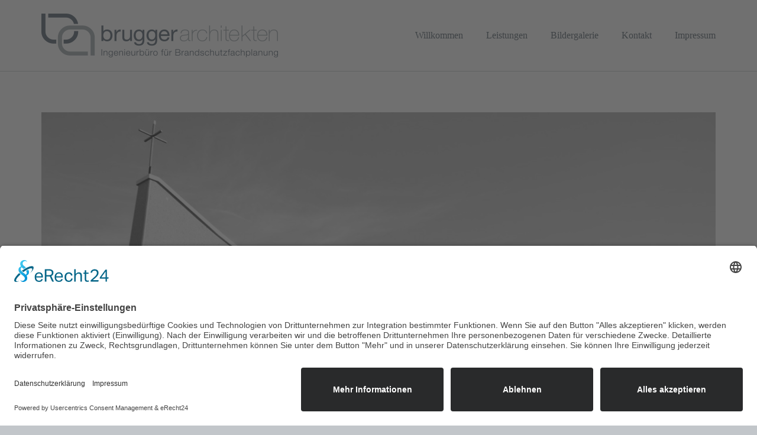

--- FILE ---
content_type: text/html; charset=UTF-8
request_url: https://brugger-architekten.com/portfolio/aussegnunghalle-kriegshaber/
body_size: 18616
content:
<!DOCTYPE html>
<!--[if lt IE 7 ]><html class="ie ie6" lang="de"> <![endif]-->
<!--[if IE 7 ]><html class="ie ie7" lang="de"> <![endif]-->
<!--[if IE 8 ]><html class="ie ie8" lang="de"> <![endif]-->
<!--[if IE 9 ]><html class="ie ie9" lang="de"> <![endif]-->
<!--[if (gt IE 9)|!(IE)]><!-->
<html lang="de"><!--<![endif]-->
<head>
    <meta http-equiv="X-UA-Compatible" content="IE=Edge" />
	<meta charset="UTF-8" />
	<link rel="profile" href="http://gmpg.org/xfn/11" />
	<meta name="viewport" content="width=device-width, initial-scale=1"/>
    
	<link rel="pingback" href="https://brugger-architekten.com/xmlrpc.php" />
	<link rel="alternate" type="application/rss+xml" title="Brugger Architekten" href="https://brugger-architekten.com/feed/" />
	<link rel="alternate" type="application/atom+xml" title="Brugger Architekten" href="https://brugger-architekten.com/feed/atom/" />

    <script type="text/javascript">var $WP_AJAX_URL = "https://brugger-architekten.com/wp-admin/admin-ajax.php", $WP_IS_HOME = false, $WP_HOME_URL = "https://brugger-architekten.com";</script>
    	<title>Aussegnungshalle Kriegshaber &#8211; Brugger Architekten</title>
<meta name='robots' content='max-image-preview:large' />
<link rel="alternate" type="application/rss+xml" title="Brugger Architekten &raquo; Feed" href="https://brugger-architekten.com/feed/" />
<link rel="alternate" type="application/rss+xml" title="Brugger Architekten &raquo; Kommentar-Feed" href="https://brugger-architekten.com/comments/feed/" />
<script type="text/javascript">
/* <![CDATA[ */
window._wpemojiSettings = {"baseUrl":"https:\/\/s.w.org\/images\/core\/emoji\/14.0.0\/72x72\/","ext":".png","svgUrl":"https:\/\/s.w.org\/images\/core\/emoji\/14.0.0\/svg\/","svgExt":".svg","source":{"concatemoji":"https:\/\/brugger-architekten.com\/wp-includes\/js\/wp-emoji-release.min.js?ver=6.4.7"}};
/*! This file is auto-generated */
!function(i,n){var o,s,e;function c(e){try{var t={supportTests:e,timestamp:(new Date).valueOf()};sessionStorage.setItem(o,JSON.stringify(t))}catch(e){}}function p(e,t,n){e.clearRect(0,0,e.canvas.width,e.canvas.height),e.fillText(t,0,0);var t=new Uint32Array(e.getImageData(0,0,e.canvas.width,e.canvas.height).data),r=(e.clearRect(0,0,e.canvas.width,e.canvas.height),e.fillText(n,0,0),new Uint32Array(e.getImageData(0,0,e.canvas.width,e.canvas.height).data));return t.every(function(e,t){return e===r[t]})}function u(e,t,n){switch(t){case"flag":return n(e,"\ud83c\udff3\ufe0f\u200d\u26a7\ufe0f","\ud83c\udff3\ufe0f\u200b\u26a7\ufe0f")?!1:!n(e,"\ud83c\uddfa\ud83c\uddf3","\ud83c\uddfa\u200b\ud83c\uddf3")&&!n(e,"\ud83c\udff4\udb40\udc67\udb40\udc62\udb40\udc65\udb40\udc6e\udb40\udc67\udb40\udc7f","\ud83c\udff4\u200b\udb40\udc67\u200b\udb40\udc62\u200b\udb40\udc65\u200b\udb40\udc6e\u200b\udb40\udc67\u200b\udb40\udc7f");case"emoji":return!n(e,"\ud83e\udef1\ud83c\udffb\u200d\ud83e\udef2\ud83c\udfff","\ud83e\udef1\ud83c\udffb\u200b\ud83e\udef2\ud83c\udfff")}return!1}function f(e,t,n){var r="undefined"!=typeof WorkerGlobalScope&&self instanceof WorkerGlobalScope?new OffscreenCanvas(300,150):i.createElement("canvas"),a=r.getContext("2d",{willReadFrequently:!0}),o=(a.textBaseline="top",a.font="600 32px Arial",{});return e.forEach(function(e){o[e]=t(a,e,n)}),o}function t(e){var t=i.createElement("script");t.src=e,t.defer=!0,i.head.appendChild(t)}"undefined"!=typeof Promise&&(o="wpEmojiSettingsSupports",s=["flag","emoji"],n.supports={everything:!0,everythingExceptFlag:!0},e=new Promise(function(e){i.addEventListener("DOMContentLoaded",e,{once:!0})}),new Promise(function(t){var n=function(){try{var e=JSON.parse(sessionStorage.getItem(o));if("object"==typeof e&&"number"==typeof e.timestamp&&(new Date).valueOf()<e.timestamp+604800&&"object"==typeof e.supportTests)return e.supportTests}catch(e){}return null}();if(!n){if("undefined"!=typeof Worker&&"undefined"!=typeof OffscreenCanvas&&"undefined"!=typeof URL&&URL.createObjectURL&&"undefined"!=typeof Blob)try{var e="postMessage("+f.toString()+"("+[JSON.stringify(s),u.toString(),p.toString()].join(",")+"));",r=new Blob([e],{type:"text/javascript"}),a=new Worker(URL.createObjectURL(r),{name:"wpTestEmojiSupports"});return void(a.onmessage=function(e){c(n=e.data),a.terminate(),t(n)})}catch(e){}c(n=f(s,u,p))}t(n)}).then(function(e){for(var t in e)n.supports[t]=e[t],n.supports.everything=n.supports.everything&&n.supports[t],"flag"!==t&&(n.supports.everythingExceptFlag=n.supports.everythingExceptFlag&&n.supports[t]);n.supports.everythingExceptFlag=n.supports.everythingExceptFlag&&!n.supports.flag,n.DOMReady=!1,n.readyCallback=function(){n.DOMReady=!0}}).then(function(){return e}).then(function(){var e;n.supports.everything||(n.readyCallback(),(e=n.source||{}).concatemoji?t(e.concatemoji):e.wpemoji&&e.twemoji&&(t(e.twemoji),t(e.wpemoji)))}))}((window,document),window._wpemojiSettings);
/* ]]> */
</script>
<style id='wp-emoji-styles-inline-css' type='text/css'>

	img.wp-smiley, img.emoji {
		display: inline !important;
		border: none !important;
		box-shadow: none !important;
		height: 1em !important;
		width: 1em !important;
		margin: 0 0.07em !important;
		vertical-align: -0.1em !important;
		background: none !important;
		padding: 0 !important;
	}
</style>
<link rel='stylesheet' id='wp-block-library-css' href='https://brugger-architekten.com/wp-includes/css/dist/block-library/style.min.css?ver=6.4.7' type='text/css' media='all' />
<style id='classic-theme-styles-inline-css' type='text/css'>
/*! This file is auto-generated */
.wp-block-button__link{color:#fff;background-color:#32373c;border-radius:9999px;box-shadow:none;text-decoration:none;padding:calc(.667em + 2px) calc(1.333em + 2px);font-size:1.125em}.wp-block-file__button{background:#32373c;color:#fff;text-decoration:none}
</style>
<style id='global-styles-inline-css' type='text/css'>
body{--wp--preset--color--black: #000000;--wp--preset--color--cyan-bluish-gray: #abb8c3;--wp--preset--color--white: #ffffff;--wp--preset--color--pale-pink: #f78da7;--wp--preset--color--vivid-red: #cf2e2e;--wp--preset--color--luminous-vivid-orange: #ff6900;--wp--preset--color--luminous-vivid-amber: #fcb900;--wp--preset--color--light-green-cyan: #7bdcb5;--wp--preset--color--vivid-green-cyan: #00d084;--wp--preset--color--pale-cyan-blue: #8ed1fc;--wp--preset--color--vivid-cyan-blue: #0693e3;--wp--preset--color--vivid-purple: #9b51e0;--wp--preset--gradient--vivid-cyan-blue-to-vivid-purple: linear-gradient(135deg,rgba(6,147,227,1) 0%,rgb(155,81,224) 100%);--wp--preset--gradient--light-green-cyan-to-vivid-green-cyan: linear-gradient(135deg,rgb(122,220,180) 0%,rgb(0,208,130) 100%);--wp--preset--gradient--luminous-vivid-amber-to-luminous-vivid-orange: linear-gradient(135deg,rgba(252,185,0,1) 0%,rgba(255,105,0,1) 100%);--wp--preset--gradient--luminous-vivid-orange-to-vivid-red: linear-gradient(135deg,rgba(255,105,0,1) 0%,rgb(207,46,46) 100%);--wp--preset--gradient--very-light-gray-to-cyan-bluish-gray: linear-gradient(135deg,rgb(238,238,238) 0%,rgb(169,184,195) 100%);--wp--preset--gradient--cool-to-warm-spectrum: linear-gradient(135deg,rgb(74,234,220) 0%,rgb(151,120,209) 20%,rgb(207,42,186) 40%,rgb(238,44,130) 60%,rgb(251,105,98) 80%,rgb(254,248,76) 100%);--wp--preset--gradient--blush-light-purple: linear-gradient(135deg,rgb(255,206,236) 0%,rgb(152,150,240) 100%);--wp--preset--gradient--blush-bordeaux: linear-gradient(135deg,rgb(254,205,165) 0%,rgb(254,45,45) 50%,rgb(107,0,62) 100%);--wp--preset--gradient--luminous-dusk: linear-gradient(135deg,rgb(255,203,112) 0%,rgb(199,81,192) 50%,rgb(65,88,208) 100%);--wp--preset--gradient--pale-ocean: linear-gradient(135deg,rgb(255,245,203) 0%,rgb(182,227,212) 50%,rgb(51,167,181) 100%);--wp--preset--gradient--electric-grass: linear-gradient(135deg,rgb(202,248,128) 0%,rgb(113,206,126) 100%);--wp--preset--gradient--midnight: linear-gradient(135deg,rgb(2,3,129) 0%,rgb(40,116,252) 100%);--wp--preset--font-size--small: 13px;--wp--preset--font-size--medium: 20px;--wp--preset--font-size--large: 36px;--wp--preset--font-size--x-large: 42px;--wp--preset--spacing--20: 0.44rem;--wp--preset--spacing--30: 0.67rem;--wp--preset--spacing--40: 1rem;--wp--preset--spacing--50: 1.5rem;--wp--preset--spacing--60: 2.25rem;--wp--preset--spacing--70: 3.38rem;--wp--preset--spacing--80: 5.06rem;--wp--preset--shadow--natural: 6px 6px 9px rgba(0, 0, 0, 0.2);--wp--preset--shadow--deep: 12px 12px 50px rgba(0, 0, 0, 0.4);--wp--preset--shadow--sharp: 6px 6px 0px rgba(0, 0, 0, 0.2);--wp--preset--shadow--outlined: 6px 6px 0px -3px rgba(255, 255, 255, 1), 6px 6px rgba(0, 0, 0, 1);--wp--preset--shadow--crisp: 6px 6px 0px rgba(0, 0, 0, 1);}:where(.is-layout-flex){gap: 0.5em;}:where(.is-layout-grid){gap: 0.5em;}body .is-layout-flow > .alignleft{float: left;margin-inline-start: 0;margin-inline-end: 2em;}body .is-layout-flow > .alignright{float: right;margin-inline-start: 2em;margin-inline-end: 0;}body .is-layout-flow > .aligncenter{margin-left: auto !important;margin-right: auto !important;}body .is-layout-constrained > .alignleft{float: left;margin-inline-start: 0;margin-inline-end: 2em;}body .is-layout-constrained > .alignright{float: right;margin-inline-start: 2em;margin-inline-end: 0;}body .is-layout-constrained > .aligncenter{margin-left: auto !important;margin-right: auto !important;}body .is-layout-constrained > :where(:not(.alignleft):not(.alignright):not(.alignfull)){max-width: var(--wp--style--global--content-size);margin-left: auto !important;margin-right: auto !important;}body .is-layout-constrained > .alignwide{max-width: var(--wp--style--global--wide-size);}body .is-layout-flex{display: flex;}body .is-layout-flex{flex-wrap: wrap;align-items: center;}body .is-layout-flex > *{margin: 0;}body .is-layout-grid{display: grid;}body .is-layout-grid > *{margin: 0;}:where(.wp-block-columns.is-layout-flex){gap: 2em;}:where(.wp-block-columns.is-layout-grid){gap: 2em;}:where(.wp-block-post-template.is-layout-flex){gap: 1.25em;}:where(.wp-block-post-template.is-layout-grid){gap: 1.25em;}.has-black-color{color: var(--wp--preset--color--black) !important;}.has-cyan-bluish-gray-color{color: var(--wp--preset--color--cyan-bluish-gray) !important;}.has-white-color{color: var(--wp--preset--color--white) !important;}.has-pale-pink-color{color: var(--wp--preset--color--pale-pink) !important;}.has-vivid-red-color{color: var(--wp--preset--color--vivid-red) !important;}.has-luminous-vivid-orange-color{color: var(--wp--preset--color--luminous-vivid-orange) !important;}.has-luminous-vivid-amber-color{color: var(--wp--preset--color--luminous-vivid-amber) !important;}.has-light-green-cyan-color{color: var(--wp--preset--color--light-green-cyan) !important;}.has-vivid-green-cyan-color{color: var(--wp--preset--color--vivid-green-cyan) !important;}.has-pale-cyan-blue-color{color: var(--wp--preset--color--pale-cyan-blue) !important;}.has-vivid-cyan-blue-color{color: var(--wp--preset--color--vivid-cyan-blue) !important;}.has-vivid-purple-color{color: var(--wp--preset--color--vivid-purple) !important;}.has-black-background-color{background-color: var(--wp--preset--color--black) !important;}.has-cyan-bluish-gray-background-color{background-color: var(--wp--preset--color--cyan-bluish-gray) !important;}.has-white-background-color{background-color: var(--wp--preset--color--white) !important;}.has-pale-pink-background-color{background-color: var(--wp--preset--color--pale-pink) !important;}.has-vivid-red-background-color{background-color: var(--wp--preset--color--vivid-red) !important;}.has-luminous-vivid-orange-background-color{background-color: var(--wp--preset--color--luminous-vivid-orange) !important;}.has-luminous-vivid-amber-background-color{background-color: var(--wp--preset--color--luminous-vivid-amber) !important;}.has-light-green-cyan-background-color{background-color: var(--wp--preset--color--light-green-cyan) !important;}.has-vivid-green-cyan-background-color{background-color: var(--wp--preset--color--vivid-green-cyan) !important;}.has-pale-cyan-blue-background-color{background-color: var(--wp--preset--color--pale-cyan-blue) !important;}.has-vivid-cyan-blue-background-color{background-color: var(--wp--preset--color--vivid-cyan-blue) !important;}.has-vivid-purple-background-color{background-color: var(--wp--preset--color--vivid-purple) !important;}.has-black-border-color{border-color: var(--wp--preset--color--black) !important;}.has-cyan-bluish-gray-border-color{border-color: var(--wp--preset--color--cyan-bluish-gray) !important;}.has-white-border-color{border-color: var(--wp--preset--color--white) !important;}.has-pale-pink-border-color{border-color: var(--wp--preset--color--pale-pink) !important;}.has-vivid-red-border-color{border-color: var(--wp--preset--color--vivid-red) !important;}.has-luminous-vivid-orange-border-color{border-color: var(--wp--preset--color--luminous-vivid-orange) !important;}.has-luminous-vivid-amber-border-color{border-color: var(--wp--preset--color--luminous-vivid-amber) !important;}.has-light-green-cyan-border-color{border-color: var(--wp--preset--color--light-green-cyan) !important;}.has-vivid-green-cyan-border-color{border-color: var(--wp--preset--color--vivid-green-cyan) !important;}.has-pale-cyan-blue-border-color{border-color: var(--wp--preset--color--pale-cyan-blue) !important;}.has-vivid-cyan-blue-border-color{border-color: var(--wp--preset--color--vivid-cyan-blue) !important;}.has-vivid-purple-border-color{border-color: var(--wp--preset--color--vivid-purple) !important;}.has-vivid-cyan-blue-to-vivid-purple-gradient-background{background: var(--wp--preset--gradient--vivid-cyan-blue-to-vivid-purple) !important;}.has-light-green-cyan-to-vivid-green-cyan-gradient-background{background: var(--wp--preset--gradient--light-green-cyan-to-vivid-green-cyan) !important;}.has-luminous-vivid-amber-to-luminous-vivid-orange-gradient-background{background: var(--wp--preset--gradient--luminous-vivid-amber-to-luminous-vivid-orange) !important;}.has-luminous-vivid-orange-to-vivid-red-gradient-background{background: var(--wp--preset--gradient--luminous-vivid-orange-to-vivid-red) !important;}.has-very-light-gray-to-cyan-bluish-gray-gradient-background{background: var(--wp--preset--gradient--very-light-gray-to-cyan-bluish-gray) !important;}.has-cool-to-warm-spectrum-gradient-background{background: var(--wp--preset--gradient--cool-to-warm-spectrum) !important;}.has-blush-light-purple-gradient-background{background: var(--wp--preset--gradient--blush-light-purple) !important;}.has-blush-bordeaux-gradient-background{background: var(--wp--preset--gradient--blush-bordeaux) !important;}.has-luminous-dusk-gradient-background{background: var(--wp--preset--gradient--luminous-dusk) !important;}.has-pale-ocean-gradient-background{background: var(--wp--preset--gradient--pale-ocean) !important;}.has-electric-grass-gradient-background{background: var(--wp--preset--gradient--electric-grass) !important;}.has-midnight-gradient-background{background: var(--wp--preset--gradient--midnight) !important;}.has-small-font-size{font-size: var(--wp--preset--font-size--small) !important;}.has-medium-font-size{font-size: var(--wp--preset--font-size--medium) !important;}.has-large-font-size{font-size: var(--wp--preset--font-size--large) !important;}.has-x-large-font-size{font-size: var(--wp--preset--font-size--x-large) !important;}
.wp-block-navigation a:where(:not(.wp-element-button)){color: inherit;}
:where(.wp-block-post-template.is-layout-flex){gap: 1.25em;}:where(.wp-block-post-template.is-layout-grid){gap: 1.25em;}
:where(.wp-block-columns.is-layout-flex){gap: 2em;}:where(.wp-block-columns.is-layout-grid){gap: 2em;}
.wp-block-pullquote{font-size: 1.5em;line-height: 1.6;}
</style>
<link rel='stylesheet' id='esg-plugin-settings-css' href='https://brugger-architekten.com/wp-content/plugins/essential-grid/public/assets/css/settings.css?ver=3.0.16' type='text/css' media='all' />
<link rel='stylesheet' id='tp-fontello-css' href='https://brugger-architekten.com/wp-content/plugins/essential-grid/public/assets/font/fontello/css/fontello.css?ver=3.0.16' type='text/css' media='all' />
<link rel='stylesheet' id='js_composer_front-css' href='https://brugger-architekten.com/wp-content/plugins/js_composer/assets/css/js_composer.min.css?ver=7.4' type='text/css' media='all' />
<link rel='stylesheet' id='style-css' href='https://brugger-architekten.com/wp-content/themes/rosie/style.css?ver=6.4.7' type='text/css' media='all' />
<link rel='stylesheet' id='ozy-fontset-css' href='https://brugger-architekten.com/wp-content/themes/rosie/font/ozy/styles.css?ver=6.4.7' type='text/css' media='all' />
<link rel='stylesheet' id='superfish-css' href='https://brugger-architekten.com/wp-content/themes/rosie/css/superfish.min.css?ver=6.4.7' type='text/css' media='all' />
<link rel='stylesheet' id='fancybox-css' href='https://brugger-architekten.com/wp-content/themes/rosie/scripts/fancybox/jquery.fancybox.css?ver=6.4.7' type='text/css' media='all' />
<link rel='stylesheet' id='royalslider-css' href='https://brugger-architekten.com/wp-content/themes/rosie/scripts/royalslider/royalslider.min.css?ver=6.4.7' type='text/css' media='all' />
<link rel='stylesheet' id='rs-minimal-white-css' href='https://brugger-architekten.com/wp-content/themes/rosie/scripts/royalslider/skins/minimal-white/rs-minimal-white.min.css?ver=6.4.7' type='text/css' media='all' />
<script type="text/javascript" src="https://brugger-architekten.com/wp-includes/js/jquery/jquery.min.js?ver=3.7.1" id="jquery-core-js"></script>
<script type="text/javascript" src="https://brugger-architekten.com/wp-includes/js/jquery/jquery-migrate.min.js?ver=3.4.1" id="jquery-migrate-js"></script>
<script type="text/javascript" src="https://brugger-architekten.com/wp-content/themes/rosie/scripts/modernizr.js?ver=6.4.7" id="modernizr-js"></script>
<script></script><link rel="https://api.w.org/" href="https://brugger-architekten.com/wp-json/" /><link rel="EditURI" type="application/rsd+xml" title="RSD" href="https://brugger-architekten.com/xmlrpc.php?rsd" />

<link rel="canonical" href="https://brugger-architekten.com/portfolio/aussegnunghalle-kriegshaber/" />
<link rel='shortlink' href='https://brugger-architekten.com/?p=173' />
<link rel="alternate" type="application/json+oembed" href="https://brugger-architekten.com/wp-json/oembed/1.0/embed?url=https%3A%2F%2Fbrugger-architekten.com%2Fportfolio%2Faussegnunghalle-kriegshaber%2F" />
<link rel="alternate" type="text/xml+oembed" href="https://brugger-architekten.com/wp-json/oembed/1.0/embed?url=https%3A%2F%2Fbrugger-architekten.com%2Fportfolio%2Faussegnunghalle-kriegshaber%2F&#038;format=xml" />
<script id="usercentrics-cmp" async data-eu-mode="true" data-settings-id="1VCnrrNhQco4u7" src="https://app.eu.usercentrics.eu/browser-ui/latest/loader.js"></script>
<script type="application/javascript" src="https://sdp.eu.usercentrics.eu/latest/uc-block.bundle.js"></script><meta name="generator" content="Powered by WPBakery Page Builder - drag and drop page builder for WordPress."/>
<link rel="icon" href="https://brugger-architekten.com/wp-content/uploads/2015/12/cropped-brugger_logo_76x76-1-32x32.png" sizes="32x32" />
<link rel="icon" href="https://brugger-architekten.com/wp-content/uploads/2015/12/cropped-brugger_logo_76x76-1-192x192.png" sizes="192x192" />
<link rel="apple-touch-icon" href="https://brugger-architekten.com/wp-content/uploads/2015/12/cropped-brugger_logo_76x76-1-180x180.png" />
<meta name="msapplication-TileImage" content="https://brugger-architekten.com/wp-content/uploads/2015/12/cropped-brugger_logo_76x76-1-270x270.png" />
		<style type="text/css">
			@media only screen and (min-width: 1212px) {
				.container{padding:0;width:1212px;}
				#content{width:792px;}
				#sidebar{width:312px;}
			}
	
							/*@media only screen and (min-width: 960px) {*/
				@media only screen and (min-width: 1025px) {
					#nav-primary>nav>div>ul>li.menu-item-side-menu{display:none !important;}
					/*#nav-primary.right>nav>div>ul>li.menu-item-wpml:last-child>a,
					#nav-primary.right>nav>div>ul>li.menu-item-search:last-child>a{padding:0 !important;}*/
				}			
				
	
			/* Body Background Styling
			/*-----------------------------------------------------------------------------------*/
						body{background-color:#c2c6ca;background-repeat:inherit;}
					
			/* Layout and Layout Styling
			/*-----------------------------------------------------------------------------------*/
			#main,
			.main-bg-color{
				background-color:rgba(255,255,255,1);
			}
			#main.header-slider-active>.container,
			#main.footer-slider-active>.container{
				margin-top:0px;
			}
			#revo-offset-container{
				height:30px;
			}
			.ozy-header-slider{
				margin-top:px;
			}

			#footer .container>div,
			#footer .container,
			#footer{
				height:30px;min-height:30px;
			}
			#footer,#footer>footer .container{
				line-height:30px;
			}
			#footer{
				background-color:rgba(194,198,202,1)			}
			#footer-widget-bar{
				background-color:rgba(194,198,202,1)			}	
			#footer-widget-bar .separator,
			#footer-widget-bar li,
			#footer-widget-bar .widget li,
			#wp-calendar tbody td,
			div#social-icons>a{
				border-color:rgba(194,198,202,1) !important
			}
			#footer-widget-bar>.container>section div,
			#footer-widget-bar>.container>section p,
			#footer-widget-bar>.container>section h4,
			#footer-widget-bar>.container>section{
				color:rgba(255,255,255,1); !important
			}
			#footer *{
				color:rgba(194,198,202,1); !important
			}
			#footer-widget-bar>.container>section a,
			#footer-widget-bar>.container>section a>span>*,
			#footer a{
				color:rgba(255,255,255,1) !important;
			}
			#footer-widget-bar .tagcloud>a{
				background-color:rgba(194,198,202,1) !important;
				border-color:rgba(194,198,202,1) !important;
			}
			#footer-widget-bar input[type=text],#footer-widget-bar input[type=email]{
				border-color:rgba(194,198,202,1) !important;
				color:rgba(194,198,202,1); !important;
				background-color:rgba(194,198,202,1) !important;
			}
			#footer-widget-bar input[type=submit]{
				border-color:rgba(194,198,202,1); !important;
				color:rgba(255,255,255,1); !important;
				background-color:rgba(194,198,202,1); !important;
			}			
			
					@media only screen and (max-width: 479px) {
				#footer{height:60px;}			
				#main>.container{margin-top:px;}
			}
			@media only screen and (max-width: 1024px) and (min-width: 480px) {
				#header #title{padding-right:20px;}
				#header #title>a{line-height:px;}
				#main>.container{margin-top:px;}
				#footer{height:30px;}
			}	
			
				
			/* Primary Menu Styling
			/*-----------------------------------------------------------------------------------*/
					.sf-menu>li>a,#nav-primary,
			#nav-primary>nav>div>ul>li,
			#nav-primary>nav>div>ul>li>a,
			#nav-primary>nav>div>ul>li:before{
				line-height:120px;height:120px;
			}			
			#sidr-menu>button .lines,
			#sidr-menu>button .lines:before,
			#sidr-menu>button .lines:after{
				background:rgba(90,103,113,1);
			}
	    	#sidr-menu>button:hover .lines,
			#sidr-menu>button:hover .lines:before,
			#sidr-menu>button:hover .lines:after{
				background:rgba(162,169,174,1);
			}
			#slide-menu,
			#slide-menu>a>span{
				line-height:px;
				height:px;
				width:px;
			}
			#slide-menu>a>span{
				color:rgba(162,169,174,1);
			}
							.mega-menu .sub-container,
				#slide-menu,#header,
				#sidr{
					background-color:rgba(255,255,255,1);
				}
				
			.sf-menu ul li:hover,
			.sf-menu ul li.sfHover,
			#header #slide-menu:hover{
				background-color:rgba(90,103,113,1);
			}
			.sf-menu .sf-mega,
			.sf-menu ul li,
			.sf-menu ul ul li,
			.sf-menu .sub-menu li:hover,
			.sf-menu .sub-menu li.sfHover,
			#header #slide-menu,
			.sf-menu .sub-menu .current-menu-parent{
				background-color:rgba(255,255,255,1);
			}
			#nav-primary .sf-menu>li::after{
				background-color:rgba(255,255,255,1);
			}

			#header-information-bar,
			.sf-menu a,.sf-menu>li:before,
			#sidr,
			#sidr li,
			#sidr li:before,
			#sidr a,
			#sidr input,
			.menu-item-wc .sub-container *{
				font-family:"Roboto";font-weight:300;font-style:normal;font-size:16px;line-height:1.1em;color:rgba(90,103,113,1);			}
			
			#header-information-bar a,
			.sf-menu ul li:hover>a, 
			nav>div>ul>li.current-menu-item:before, 
			.sf-menu>li.current-menu-ancestor:before, 
			.sf-menu>li:hover:before,
			.sub-menu .current-menu-parent>a,
			#sidr a:hover{color:rgba(162,169,174,1);}
			
			.sf-arrows .sf-with-ul:after,
			.sf-arrows>li:hover>.sf-with-ul:after{
				border-top-color: rgba(90,103,113,1);
			}
			.header-logo>h1>a{
				color:rgba(255,255,255,1) !important;
			}			
			#header-information-bar{
				text-align:hidden;
			}
			#header-information-bar,	
			#header{
				border-color:rgba(90,103,113,0.3);
			}
		#nav-primary>nav>div>ul{text-align:right;}			/*classic*/
			.sf-menu ul li:hover, 
			.sf-menu ul li.sfHover, 
			#header #slide-menu:hover,
			#nav-primary>nav>div>ul ul>li.current_page_item>a {
				background-color:rgba(90,103,113,1);
			}
			.sf-menu .sf-mega,
			.sf-menu ul li, 
			.sf-menu ul ul li, 
			.sub-menu li:hover,
			.sub-menu li.sfHover, 
			#header #slide-menu, 
			.sub-menu .current-menu-parent{
				background-color:rgba(255,255,255,1);
			}
			#nav-primary .sf-menu>li::after{
				background-color:rgba(255,255,255,1);
			}
			.sf-menu a{
				font-family:"Roboto";font-weight:300;font-style:normal;font-size:16px;line-height:1.1em;color:rgba(90,103,113,1);			}
			.sf-menu>li:hover>a,
			.sf-menu ul li:hover>a,
			.current-menu-parent>a,
			.current-menu-ancestor>a,
			.current_page_item>a {
				color:rgba(162,169,174,1);
			}
			.sf-menu ul li:hover>a,
			.sf-menu ul .current-menu-parent>a,
			.sf-menu ul .current-menu-ancestor>a,
			.sf-menu ul .current_page_item>a {
				background-color:rgba(90,103,113,1);
			}
			.sf-arrows .sf-with-ul:after,
			.sf-arrows>li:hover>.sf-with-ul:after{
				border-top-color: rgba(90,103,113,1);
			}
				.ozy-alternate-menu #sidr-menu>button .lines,
    .ozy-alternate-menu #sidr-menu>button .lines:before,
    .ozy-alternate-menu #sidr-menu>button .lines:after{
    	background:rgba(90,103,113,1);
    }
    .ozy-alternate-menu #sidr-menu>button:hover .lines,
    .ozy-alternate-menu #sidr-menu>button:hover .lines:before,
    .ozy-alternate-menu #sidr-menu>button:hover .lines:after{
    	background:rgba(162,169,174,1);
    }
	.ozy-alternate-menu .mega-menu .sub-container,
    .ozy-alternate-menu #slide-menu,
    .ozy-alternate-menu #header{
    	background-color:rgba(255,255,255,1);
    }
	.ozy-alternate-menu .sf-menu ul li:hover, 
    .ozy-alternate-menu .sf-menu ul li.sfHover{
    	background-color:rgba(90,103,113,1);
    }
	.ozy-alternate-menu .sf-menu .sf-mega, 
    .ozy-alternate-menu .sf-menu ul li, 
    .ozy-alternate-menu .sf-menu ul ul li, 
    .ozy-alternate-menu .sf-menu .sub-menu li:hover, 
    .ozy-alternate-menu .sf-menu .sub-menu li.sfHover, 
    .ozy-alternate-menu #header #slide-menu, 
    .ozy-alternate-menu .sf-menu .sub-menu .current-menu-parent{
    	background-color:rgba(255,255,255,1);
    }
	.ozy-alternate-menu #nav-primary .sf-menu>li::after{
    	background-color:rgba(255,255,255,1);
    }
	.ozy-alternate-menu .sf-menu a,
    .ozy-alternate-menu .sf-menu>li:before,
    .ozy-alternate-menu .menu-item-wc .sub-container *,
    .ozy-alternate-menu #header-information-bar>div{
    	color: rgba(90,103,113,1)    }
	.ozy-alternate-menu .menu-item-wc .widget_shopping_cart_content>ul.cart_list>li{
    	border-color:rgba(90,103,113,0.2);
    }
   	.ozy-alternate-menu #header-information-bar{
        border-color:rgba(90,103,113,0.3);
    }    
	
	.ozy-alternate-menu .sf-menu ul li:hover>a,
	.ozy-alternate-menu nav>div>ul>li.current-menu-item:before, 
	.ozy-alternate-menu .sf-menu>li.current-menu-ancestor:before, 
	.ozy-alternate-menu .sf-menu>li:hover:before,
	.ozy-alternate-menu .sub-menu .current-menu-parent>a {
    	color:rgba(162,169,174,1);
    }
	
	.ozy-alternate-menu .sf-arrows .sf-with-ul:after,
    .ozy-alternate-menu .sf-arrows>li:hover>.sf-with-ul:after{
    	border-top-color: rgba(90,103,113,1);
	}
	.ozy-alternate-menu .header-logo>h1>a{color:rgba(255,255,255,1) !important;}
	/*classic*/
	.ozy-alternate-menu .sf-menu ul li:hover, 
    .ozy-alternate-menu .sf-menu ul li.sfHover, 
    .ozy-alternate-menu #header #slide-menu:hover,
    .ozy-alternate-menu #nav-primary>nav>div>ul ul>li.current_page_item>a{background-color:rgba(90,103,113,1);}
	.ozy-alternate-menu .sf-menu .sf-mega, 
    .ozy-alternate-menu .sf-menu ul li, 
    .ozy-alternate-menu .sf-menu ul ul li, 
    .ozy-alternate-menu .sub-menu li:hover, 
    .ozy-alternate-menu .sub-menu li.sfHover, 
    .ozy-alternate-menu #header #slide-menu, 
    .ozy-alternate-menu .sub-menu .current-menu-parent,
    .ozy-alternate-menu #nav-primary .sf-menu>li::after {
    	background-color:rgba(255,255,255,1);
    }
	.ozy-alternate-menu .sf-menu>li:hover>a,
    .ozy-alternate-menu .current-menu-parent>a,
    .ozy-alternate-menu .current-menu-ancestor>a,
    .ozy-alternate-menu .current_page_item>a {
		color:rgba(162,169,174,1);    
    }
    .ozy-alternate-menu .sf-menu ul li:hover>a,
    .ozy-alternate-menu .sf-menu ul .current-menu-parent>a,
    .ozy-alternate-menu .sf-menu ul .current-menu-ancestor>a,
    .ozy-alternate-menu .sf-menu ul .current_page_item>a {
	    background-color:rgba(90,103,113,1);
    }
	.ozy-alternate-menu .sf-arrows .sf-with-ul:after,
    .ozy-alternate-menu .sf-arrows>li:hover>.sf-with-ul:after{
    	border-top-color: rgba(90,103,113,1);
    }
			/* Sidebar Menu
			/*-----------------------------------------------------------------------------------*/
			#sidr {
				background-color:rgba(255,255,255,1);
			}
			#sidr>h5{
				line-height:px !important;
			}
			#sidr *{
				color:rgba(162,169,174,1);
			}
			#sidr input{
				border:1px solid rgba(162,169,174,1);
			}

			/* Widgets
			/*-----------------------------------------------------------------------------------*/
			.widget li>a{
				color:#5a6771 !important;
			}
			.widget li>a:hover{
				color:#a2a9ae !important;
			}
			.ozy-latest-posts>a>span{
				background-color:rgba(162,169,174,.8);color:rgba(255,255,255,1);
			}
			
			/* Page Styling and Typography
			/*-----------------------------------------------------------------------------------*/
			.content-color-alternate{
				color:#a2a9ae !important;
			}
			.content-color{
				color:#5a6771 !important;
			}
			.ozy-footer-slider,
			.content-font,
			.ozy-header-slider,
			#content,
			#footer-widget-bar,
			#sidebar,
			#footer,
			input,
			select,
			textarea,
			.tooltipsy{
				font-family:"Roboto";font-weight:300;font-style:normal;font-size:16px;line-height:1.3em;color:#5a6771;			}
			#content a:not(.ms-btn),
			#sidebar a,#footer a,
			.alternate-text-color,
			#footer-widget-bar>.container>.widget-area a:hover{
				color:#a2a9ae;
			}
			#footer #social-icons a,
			#ozy-share-div>a>span,
			.a-page-title,
			.page-pagination>a{
				color:#5a6771 !important;
			}
			.page-pagination>.current{
				background-color:rgba(240,240,240,1);
			}
			.a-page-title:hover{
				border-color:#5a6771 !important;
			}
			#header-logo h1,
			.nav-box a,
			#page-title-wrapper h1,
			#page-title-wrapper h3,
			#side-nav-bar a,
			#side-nav-bar h3,
			#content h1,
			#footer-widget-bar h1,
			#footer-widget-bar h2,
			#footer-widget-bar h3,
			#footer-widget-bar h4,
			#footer-widget-bar h5,
			#footer-widget-bar h6,
			#sidebar h1,
			#footer h1,
			#content h2,
			#sidebar h2,
			#footer h2,
			#content h3,
			#sidebar h3,
			#footer h3,
			#content h4,
			#sidebar h4,
			#footer h4,
			#content h5,
			#sidebar h5,
			#footer h5,
			#content h6,
			#sidebar h6,
			#footer h6,
			.heading-font,
			#logo,
			#tagline,
			.ozy-ajax-shoping-cart{
				font-family:"Roboto";color:#5a6771;			}
			#page-title-wrapper h1,
			#content h1,
			#footer-widget-bar h1,
			#sidebar h1,
			#footer h1,
			#header-logo h1,
			#sidr h1{
					font-weight:300;font-style:normal;font-size:40px;line-height:1.1em;			}
			#footer-widget-bar .widget-area h4,
			#sidebar .widget>h4 {
				font-weight:300;font-style:normal;font-size:18px;line-height:1.3em;			}
			#content h2,
			#footer-widget-bar h2,
			#sidebar h2,
			#footer h2,
			#sidr h2{
				font-weight:300;font-style:normal;font-size:30px;line-height:1.1em;;
			}
			#page-title-wrapper h3,
			#content h3,
			#footer-widget-bar h3,
			#sidebar h3,
			#footer h3,
			#sidr h3{
				font-weight:300;font-style:normal;font-size:22px;line-height:1.1em;;
			}
			#content h4,
			#footer-widget-bar h4,
			#sidebar h4,
			#footer h4,
			#sidr h4{
				font-weight:300;font-style:normal;font-size:18px;line-height:1.3em;;
			}
			#content h5,
			#footer-widget-bar h5,
			#sidebar h5,
			#footer h5,
			#sidr h5{
				font-weight:300;font-style:normal;font-size:16px;line-height:1.3em;;
			}
			#content h6,
			#footer-widget-bar h6,
			#sidebar h6,
			#footer h6,
			#sidr h6{
				font-weight:300;font-style:normal;font-size:14px;line-height:1.3em;;
			}
			#footer-widget-bar .widget a:hover,
			#sidebar .widget a:hover{
				color:#5a6771;
			}
			span.plus-icon>span{
				background-color:#5a6771;
			}
						
			
			/* Forms
			/*-----------------------------------------------------------------------------------*/
			input:not([type=submit]):not([type=file]),
			textarea{
				background-color:rgba(255,255,255,1);
			}
			input:not([type=submit]):not([type=file]):hover,
			textarea:hover,
			input:not([type=submit]):not([type=file]):focus,
			textarea:focus{
				border-color:#a2a9ae;
			}
			.rsMinW .rsBullet span{
				background-color:rgb(90,103,113);
			}
			.generic-button,
			.woocommerce-page .button,
			.rsMinW .rsArrowIcn,
			#to-top-button,
			.load_more_blog,
			input[type=button],
			input[type=submit],
			button[type=submit],
			.comment-body .reply>a,
			.tagcloud>a{
				color:rgb(255,255,255) !important;
				background-color:rgba(162,169,174,1);
				border:1px solid rgba(162,169,174,1);
			}
			.post-submeta>a.button:hover,
			.woocommerce-page .button:hover,
			.rsMinW .rsArrowIcn:hover,
			#to-top-button:hover,
			.load_more_blog:hover,
			input[type=button]:hover,
			input[type=submit]:hover,
			button[type=submit]:hover,
			.comment-body .reply>a:hover,
			.tagcloud>a:hover{
				background-color:rgb(194,198,202);
				color:rgb(255,255,255) !important;
				border:1px solid rgba(194,198,202,1);
			}			
			
			/* Blog Comments & Blog Stuff
			/*-----------------------------------------------------------------------------------*/
			.comment-body,
			#ozy-share-div>a{
				background-color:rgba(240,240,240,1);
			}
			.post-submeta>div>div.button{
				background-color:#5a6771;
			}
			.post-submeta>div>div.arrow{
				border-color: transparent #5a6771 transparent transparent;
			}
			.mega-entry-innerwrap .post-format,
			.post-title>span,
			.post-submeta>a>span,
			.simple-post-format>div>span{
				background-color:#a2a9ae !important;
			}
			.featured-thumbnail-header p,
			.featured-thumbnail-header a,
			.featured-thumbnail-header h1{
				color:#ffffff !important;
			}
			.featured-thumbnail-header>div{
				background-color:rgba(162,169,174,.4);
			}
			.featured-thumbnail>a,
			.ozy-related-posts .related-post-item>a{
				background-color:rgba(162,169,174,.8);
			}
			.post-submeta>div>div.button>a>span{
				color:rgba(240,240,240,1);
			}
			.post-meta p.g{
				color:#7a868c;
			}	
			
			#single-blog-tags>a,
			.ozy-related-posts .caption,
			.ozy-related-posts .caption>h4>a{
				color:rgba(255,255,255,1) !important;
				background-color:#5a6771;
			}
			#single-blog-tags>a:hover{
				color:rgba(255,255,255,1);
				background-color:#a2a9ae;
			}
	
			/*post formats*/
			.simple-post-format.post-excerpt-aside>div{
				background-color:rgba(90,103,113,.8);
			}
			.simple-post-format>div{
				background-color:#5a6771;
			}
			.simple-post-format>div>span,
			.simple-post-format>div>h2,
			.simple-post-format>div>p,
			.simple-post-format>div>p>a,
			.simple-post-format>div>blockquote,
			.post-excerpt-audio>div>div{
				color:rgb(255,255,255) !important;
			}
			
			/* Shortcodes
			/*-----------------------------------------------------------------------------------*/
			.ozy-postlistwithtitle-feed>a:hover{
				background-color:rgb(194,198,202);
			}
			.ozy-postlistwithtitle-feed>a:hover *{
				color:rgb(255,255,255) !important;
			}
			
			.ozy-accordion>h6.ui-accordion-header>span,
			.ozy-tabs .ozy-nav .ui-tabs-selected a,
			.ozy-tabs .ozy-nav .ui-tabs-active a,
			.ozy-toggle span.ui-icon{
				background-color:#a2a9ae;
			}
			.ozy-tabs .ozy-nav .ui-tabs-selected a,
			.ozy-tabs .ozy-nav .ui-tabs-active a{
				border-color:#a2a9ae !important;
			}
			.ozy-tabs .ozy-nav li a{
				color:#5a6771 !important;
			}
			
			/*owl carousel*/
			.ozy-owlcarousel .item.item-extended>a .overlay-one *,
			.ozy-owlcarousel .item.item-extended>a .overlay-two *{
				color:#ffffff !important;
			}
			.ozy-owlcarousel .item.item-extended>a .overlay-one-bg{
				background-color:#a2a9ae;
				background-color:rgba(162,169,174,0.5);
			}
			.ozy-owlcarousel .item.item-extended>a .overlay-two{
				background-color:#a2a9ae;
				background-color:rgba(162,169,174,0.85);
			}
			.owl-theme .owl-controls .owl-page.active span{
				background-color:#a2a9ae;
			}
			
			.ozy-button.auto,.wpb_button.wpb_ozy_auto{
				background-color:rgba(162,169,174,1);
				color:rgba(255,255,255,1);
			}
			.ozy-button.auto:hover,
			.wpb_button.wpb_ozy_auto:hover{
				border-color:rgba(194,198,202,1);
				color:rgba(255,255,255,1) !important;
				background-color:rgba(194,198,202,1);
			}
			
			.ozy-icon.circle{
				background-color:#5a6771;
			}
			.ozy-icon.circle2{
				color:#5a6771;
				border-color:#5a6771;
			}
			a:hover>.ozy-icon.square,
			a:hover>.ozy-icon.circle{
				background-color:transparent !important;color:#5a6771;
			}
			a:hover>.ozy-icon.circle2{
				color:#5a6771;
				border-color:transparent !important;
			}
	
			.wpb_content_element .wpb_tabs_nav li.ui-tabs-active{
				background-color:#a2a9ae !important;
				border-color:#a2a9ae !important;
			}
			.wpb_content_element .wpb_tabs_nav li,
			.wpb_accordion .wpb_accordion_wrapper .wpb_accordion_header{
				border-color:rgba(240,240,240,1) !important;
			}
			.wpb_content_element .wpb_tabs_nav li.ui-tabs-active>a{
				color:rgba(255,255,255,1) !important;
			}
			.wpb_content_element .wpb_tour_tabs_wrapper .wpb_tabs_nav a,
			.wpb_content_element .wpb_accordion_header a{
				color:#5a6771 !important;
			}
			.wpb_content_element .wpb_accordion_wrapper .wpb_accordion_header{
				font-size:16px !important;
				line-height:1.3em !important
			}			
			.pricing-table .pricing-table-column+.pricetable-featured .pricing-price{
				color:#a2a9ae !important;
			}
			.pricing-table li,
			.pricing-table .pricing-table-column:first-child,
			.pricing-table .pricing-table-column{
				border-color:rgba(240,240,240,1) !important;
			}
			.pricing-table .pricing-table-column+.pricetable-featured,
			.pricing-table .pricing-table-column.pricetable-featured:first-child{
				border:4px solid #a2a9ae !important;
			}
			
			/* Shared Border Color
			/*-----------------------------------------------------------------------------------*/
			.ozy-border-color,
			#ozy-share-div.ozy-share-div-blog,
			.portfolio-details-part-two,
			.page-content table td,
			#content table tr,
			.post-content table td,
			.ozy-toggle .ozy-toggle-title,
			.ozy-toggle-inner,
			.ozy-tabs .ozy-nav li a,
			.ozy-accordion>h6.ui-accordion-header,
			.ozy-accordion>div.ui-accordion-content,
			input:not([type=submit]):not([type=file]),
			textarea,.chat-row .chat-text,
			#sidebar .widget>h4,
			#sidebar .widget li,
			.ozy-content-divider,
			#post-author,
			.single-post .post-submeta,
			.widget ul ul,blockquote,
			.page-pagination>a,
			.page-pagination>span,
			.woocommerce-pagination>ul>li>*,
			select,
			body.search article.result,
			div.rssSummary,
			#sidr input{
				border-color:rgba(240,240,240,1);
			}
		
			/* Specific heading styling
			/*-----------------------------------------------------------------------------------*/	
		#page-title-wrapper{
						height:100px
					}#main{
					margin-top:120px;
				}body.ozy-page-locked #main,
				body.no-page-title #main{
					margin-top:120px
				}		
			
			/* Conditional Page Template Styles
			/*-----------------------------------------------------------------------------------*/
					
		</style>
		<link rel='stylesheet' href='//fonts.googleapis.com/css?family=Roboto:400,100,300,700' type='text/css' />
<noscript><style> .wpb_animate_when_almost_visible { opacity: 1; }</style></noscript></head>

<body class="ozy_portfolio-template-default single single-ozy_portfolio postid-173 ozy-page-model-full ozy-page-model-no-sidebar ozy-classic has-page-title wpb-js-composer js-comp-ver-7.4 vc_responsive">

	
			            <div id="header" class="header-v1">
                <div id="top-search" class="clearfix">
                    <div class="container">
                        <form action="https://brugger-architekten.com/" method="get" class="wp-search-form">
                            <i class="oic-zoom"></i>
                            <input type="text" name="s" id="search" autocomplete="off" placeholder="Type and hit Enter" />
                            <i class="oic-simple-line-icons-129" id="ozy-close-search"></i>
                        </form>
                    </div>
                </div><!--#top-search-->
				
				                
                <header>
                    <div class="container">
                        <div id="header-logo" class="right">
                            <div class="header-logo">
                            <a href="https://brugger-architekten.com" id="logo"><img id="logo-default" src="https://brugger-architekten.com/wp-content/uploads/2016/01/brugger_logo.png" data-at2x="https://brugger-architekten.com/wp-content/uploads/2016/01/brugger_logo.png" data-src="https://brugger-architekten.com/wp-content/uploads/2016/01/brugger_logo.png" alt="logo"/><img style="display:none" id="logo-alternate" src="https://brugger-architekten.com/wp-content/uploads/2020/08/brugger_logo_mobile.png" data-at2x="https://brugger-architekten.com/wp-content/uploads/2016/01/brugger_logo.png" alt="logo"/>
</a>                            </div>
                        </div><!--#header-logo.container-->                    
                    
                        <div id="nav-primary" class="nav black right"><nav>
                        <div class="menu-hauptmenu-container"><ul id="menu-hauptmenu" class="sf-menu"><li id="menu-item-396" class="menu-item menu-item-type-post_type menu-item-object-page menu-item-home menu-item-has-children menu-item-396"><a href="https://brugger-architekten.com/">Willkommen</a>
<ul class="sub-menu">
	<li id="menu-item-21" class="menu-item menu-item-type-post_type menu-item-object-page menu-item-21"><a href="https://brugger-architekten.com/ueber-uns/">Über uns</a></li>
</ul>
</li>
<li id="menu-item-44" class="menu-item menu-item-type-post_type menu-item-object-page menu-item-44"><a href="https://brugger-architekten.com/leistungen/">Leistungen</a></li>
<li id="menu-item-90" class="menu-item menu-item-type-post_type menu-item-object-page menu-item-has-children menu-item-90"><a href="https://brugger-architekten.com/bildergalerie/">Bildergalerie</a>
<ul class="sub-menu">
	<li id="menu-item-162" class="menu-item menu-item-type-post_type menu-item-object-page menu-item-162"><a href="https://brugger-architekten.com/bildergalerie/neubau/">Neubau</a></li>
	<li id="menu-item-165" class="menu-item menu-item-type-post_type menu-item-object-page menu-item-165"><a href="https://brugger-architekten.com/bildergalerie/umbau/">Umbau</a></li>
	<li id="menu-item-164" class="menu-item menu-item-type-post_type menu-item-object-page menu-item-164"><a href="https://brugger-architekten.com/bildergalerie/brandschutz/">Brandschutz</a></li>
	<li id="menu-item-163" class="menu-item menu-item-type-post_type menu-item-object-page menu-item-163"><a href="https://brugger-architekten.com/bildergalerie/denkmalschutz/">Denkmalschutz</a></li>
	<li id="menu-item-742" class="menu-item menu-item-type-post_type menu-item-object-page menu-item-742"><a href="https://brugger-architekten.com/bildergalerie/alle_referenzen/">Alle Referenzen</a></li>
	<li id="menu-item-612" class="menu-item menu-item-type-post_type menu-item-object-page menu-item-612"><a href="https://brugger-architekten.com/bildergalerie/archiv/">Archiv</a></li>
</ul>
</li>
<li id="menu-item-31" class="menu-item menu-item-type-post_type menu-item-object-page menu-item-31"><a href="https://brugger-architekten.com/kontakt/">Kontakt</a></li>
<li id="menu-item-45" class="menu-item menu-item-type-post_type menu-item-object-page menu-item-45"><a href="https://brugger-architekten.com/impressum/">Impressum</a></li>
<li class="menu-item menu-item-side-menu"><a href="javascript:void(0);" id="sidr-menu" class=""><button type="button" role="button" aria-label="Toggle Navigation" class="lines-button x"><span class="lines"></span></button></a></li></ul></div>                        </nav></div><!--#nav-primary-->            
                        <div class="clear"></div>
                    </div><!--.container-->
                </header>
            </div><!--#header-->
                
    <div class="none">
        <p><a href="#content">Skip to Content</a></p>    </div><!--.none-->
        
    <div id="main" class="">
    
        			        <div class="container  no-sidebar  no-vc  no-sidebar  has-title no-vc ">
            		<div id="content" class=" no-sidebar  no-vc  no-sidebar  has-title no-vc ">
		<div id="post-173" class="post post-173 ozy_portfolio type-ozy_portfolio status-publish has-post-thumbnail hentry portfolio_category-neubau has_thumb">
			<article>
	            <div class="post-content portfolio-content">
				<div class="featured-thumbnail" style="background-image:url(https://brugger-architekten.com/wp-content/uploads/2016/01/Neubau_Aussegnung_bb-1144x710.jpg);"><a href="https://brugger-architekten.com/wp-content/uploads/2016/01/Neubau_Aussegnung_bb.jpg" class="fancybox"><span class="oic-simple-line-icons-49"></span></a><img width="1144" height="710" src="https://brugger-architekten.com/wp-content/uploads/2016/01/Neubau_Aussegnung_bb-1144x710.jpg" class="attachment-blog size-blog wp-post-image" alt="" decoding="async" fetchpriority="high" srcset="https://brugger-architekten.com/wp-content/uploads/2016/01/Neubau_Aussegnung_bb-1144x710.jpg 1144w, https://brugger-architekten.com/wp-content/uploads/2016/01/Neubau_Aussegnung_bb-300x186.jpg 300w, https://brugger-architekten.com/wp-content/uploads/2016/01/Neubau_Aussegnung_bb-768x477.jpg 768w, https://brugger-architekten.com/wp-content/uploads/2016/01/Neubau_Aussegnung_bb-1024x636.jpg 1024w, https://brugger-architekten.com/wp-content/uploads/2016/01/Neubau_Aussegnung_bb.jpg 1500w" sizes="(max-width: 1144px) 100vw, 1144px" /></div>									
                    <h2 class="post-title">Aussegnungshalle Kriegshaber</h2>
                    
                    <div class="portfolio-details-part-one">
                        <div class="wpb_single_image wpb_content_element vc_align_left  single-image-fancybox">
		<div class="wpb_wrapper">
			
			<div class="vc_single_image-wrapper   vc_box_border_grey"><img decoding="async" width="1500" height="931" src="https://brugger-architekten.com/wp-content/uploads/2016/01/Neubau_Aussegnung_bb.jpg" class="vc_single_image-img attachment-full" alt="" title="Neubau_Aussegnung_bb" srcset="https://brugger-architekten.com/wp-content/uploads/2016/01/Neubau_Aussegnung_bb.jpg 1500w, https://brugger-architekten.com/wp-content/uploads/2016/01/Neubau_Aussegnung_bb-300x186.jpg 300w, https://brugger-architekten.com/wp-content/uploads/2016/01/Neubau_Aussegnung_bb-768x477.jpg 768w, https://brugger-architekten.com/wp-content/uploads/2016/01/Neubau_Aussegnung_bb-1024x636.jpg 1024w, https://brugger-architekten.com/wp-content/uploads/2016/01/Neubau_Aussegnung_bb-1144x710.jpg 1144w" sizes="(max-width: 1500px) 100vw, 1500px" /></div>
		</div>
	</div>
<style type="text/css">a.eg-henryharrison-element-1,a.eg-henryharrison-element-2{-webkit-transition:all .4s linear;   -moz-transition:all .4s linear;   -o-transition:all .4s linear;   -ms-transition:all .4s linear;   transition:all .4s linear}.eg-jimmy-carter-element-11 i:before{margin-left:0px; margin-right:0px}.eg-harding-element-17{letter-spacing:1px}.eg-harding-wrapper .esg-entry-media{overflow:hidden; box-sizing:border-box;   -webkit-box-sizing:border-box;   -moz-box-sizing:border-box;   padding:30px 30px 0px 30px}.eg-harding-wrapper .esg-entry-media img{overflow:hidden; border-radius:50%;   -webkit-border-radius:50%;   -moz-border-radius:50%}.eg-ulysses-s-grant-wrapper .esg-entry-media{overflow:hidden; box-sizing:border-box;   -webkit-box-sizing:border-box;   -moz-box-sizing:border-box;   padding:30px 30px 0px 30px}.eg-ulysses-s-grant-wrapper .esg-entry-media img{overflow:hidden; border-radius:50%;   -webkit-border-radius:50%;   -moz-border-radius:50%}.eg-richard-nixon-wrapper .esg-entry-media{overflow:hidden; box-sizing:border-box;   -webkit-box-sizing:border-box;   -moz-box-sizing:border-box;   padding:30px 30px 0px 30px}.eg-richard-nixon-wrapper .esg-entry-media img{overflow:hidden; border-radius:50%;   -webkit-border-radius:50%;   -moz-border-radius:50%}.eg-herbert-hoover-wrapper .esg-entry-media img{filter:url("data:image/svg+xml;utf8,<svg xmlns='http://www.w3.org/2000/svg'><filter id='grayscale'><feColorMatrix type='matrix' values='0.3333 0.3333 0.3333 0 0 0.3333 0.3333 0.3333 0 0 0.3333 0.3333 0.3333 0 0 0 0 0 1 0'/></filter></svg>#grayscale");   filter:gray;   -webkit-filter:grayscale(100%)}.eg-herbert-hoover-wrapper:hover .esg-entry-media img{filter:url("data:image/svg+xml;utf8,<svg xmlns='http://www.w3.org/2000/svg'><filter id='grayscale'><feColorMatrix type='matrix' values='1 0 0 0 0,0 1 0 0 0,0 0 1 0 0,0 0 0 1 0'/></filter></svg>#grayscale");  -webkit-filter:grayscale(0%)}.eg-lyndon-johnson-wrapper .esg-entry-media img{filter:url("data:image/svg+xml;utf8,<svg xmlns='http://www.w3.org/2000/svg'><filter id='grayscale'><feColorMatrix type='matrix' values='0.3333 0.3333 0.3333 0 0 0.3333 0.3333 0.3333 0 0 0.3333 0.3333 0.3333 0 0 0 0 0 1 0'/></filter></svg>#grayscale");   filter:gray;   -webkit-filter:grayscale(100%)}.eg-lyndon-johnson-wrapper:hover .esg-entry-media img{filter:url("data:image/svg+xml;utf8,<svg xmlns='http://www.w3.org/2000/svg'><filter id='grayscale'><feColorMatrix type='matrix' values='1 0 0 0 0,0 1 0 0 0,0 0 1 0 0,0 0 0 1 0'/></filter></svg>#grayscale");  -webkit-filter:grayscale(0%)}.esg-overlay.eg-ronald-reagan-container{background:-moz-linear-gradient(top,rgba(0,0,0,0) 50%,rgba(0,0,0,0.83) 99%,rgba(0,0,0,0.85) 100%); background:-webkit-gradient(linear,left top,left bottom,color-stop(50%,rgba(0,0,0,0)),color-stop(99%,rgba(0,0,0,0.83)),color-stop(100%,rgba(0,0,0,0.85))); background:-webkit-linear-gradient(top,rgba(0,0,0,0) 50%,rgba(0,0,0,0.83) 99%,rgba(0,0,0,0.85) 100%); background:-o-linear-gradient(top,rgba(0,0,0,0) 50%,rgba(0,0,0,0.83) 99%,rgba(0,0,0,0.85) 100%); background:-ms-linear-gradient(top,rgba(0,0,0,0) 50%,rgba(0,0,0,0.83) 99%,rgba(0,0,0,0.85) 100%); background:linear-gradient(to bottom,rgba(0,0,0,0) 50%,rgba(0,0,0,0.83) 99%,rgba(0,0,0,0.85) 100%); filter:progid:DXImageTransform.Microsoft.gradient( startColorstr='#00000000',endColorstr='#d9000000',GradientType=0 )}.eg-georgebush-wrapper .esg-entry-cover{background:-moz-linear-gradient(top,rgba(0,0,0,0) 50%,rgba(0,0,0,0.83) 99%,rgba(0,0,0,0.85) 100%); background:-webkit-gradient(linear,left top,left bottom,color-stop(50%,rgba(0,0,0,0)),color-stop(99%,rgba(0,0,0,0.83)),color-stop(100%,rgba(0,0,0,0.85))); background:-webkit-linear-gradient(top,rgba(0,0,0,0) 50%,rgba(0,0,0,0.83) 99%,rgba(0,0,0,0.85) 100%); background:-o-linear-gradient(top,rgba(0,0,0,0) 50%,rgba(0,0,0,0.83) 99%,rgba(0,0,0,0.85) 100%); background:-ms-linear-gradient(top,rgba(0,0,0,0) 50%,rgba(0,0,0,0.83) 99%,rgba(0,0,0,0.85) 100%); background:linear-gradient(to bottom,rgba(0,0,0,0) 50%,rgba(0,0,0,0.83) 99%,rgba(0,0,0,0.85) 100%); filter:progid:DXImageTransform.Microsoft.gradient( startColorstr='#00000000',endColorstr='#d9000000',GradientType=0 )}.eg-jefferson-wrapper{-webkit-border-radius:5px !important; -moz-border-radius:5px !important; border-radius:5px !important; -webkit-mask-image:url([data-uri]) !important}.eg-monroe-element-1{text-shadow:0px 1px 3px rgba(0,0,0,0.1)}.eg-lyndon-johnson-wrapper .esg-entry-cover{background:-moz-radial-gradient(center,ellipse cover,rgba(0,0,0,0.35) 0%,rgba(18,18,18,0) 96%,rgba(19,19,19,0) 100%); background:-webkit-gradient(radial,center center,0px,center center,100%,color-stop(0%,rgba(0,0,0,0.35)),color-stop(96%,rgba(18,18,18,0)),color-stop(100%,rgba(19,19,19,0))); background:-webkit-radial-gradient(center,ellipse cover,rgba(0,0,0,0.35) 0%,rgba(18,18,18,0) 96%,rgba(19,19,19,0) 100%); background:-o-radial-gradient(center,ellipse cover,rgba(0,0,0,0.35) 0%,rgba(18,18,18,0) 96%,rgba(19,19,19,0) 100%); background:-ms-radial-gradient(center,ellipse cover,rgba(0,0,0,0.35) 0%,rgba(18,18,18,0) 96%,rgba(19,19,19,0) 100%); background:radial-gradient(ellipse at center,rgba(0,0,0,0.35) 0%,rgba(18,18,18,0) 96%,rgba(19,19,19,0) 100%); filter:progid:DXImageTransform.Microsoft.gradient( startColorstr='#59000000',endColorstr='#00131313',GradientType=1 )}.eg-wilbert-wrapper .esg-entry-cover{background:-moz-radial-gradient(center,ellipse cover,rgba(0,0,0,0.35) 0%,rgba(18,18,18,0) 96%,rgba(19,19,19,0) 100%); background:-webkit-gradient(radial,center center,0px,center center,100%,color-stop(0%,rgba(0,0,0,0.35)),color-stop(96%,rgba(18,18,18,0)),color-stop(100%,rgba(19,19,19,0))); background:-webkit-radial-gradient(center,ellipse cover,rgba(0,0,0,0.35) 0%,rgba(18,18,18,0) 96%,rgba(19,19,19,0) 100%); background:-o-radial-gradient(center,ellipse cover,rgba(0,0,0,0.35) 0%,rgba(18,18,18,0) 96%,rgba(19,19,19,0) 100%); background:-ms-radial-gradient(center,ellipse cover,rgba(0,0,0,0.35) 0%,rgba(18,18,18,0) 96%,rgba(19,19,19,0) 100%); background:radial-gradient(ellipse at center,rgba(0,0,0,0.35) 0%,rgba(18,18,18,0) 96%,rgba(19,19,19,0) 100%); filter:progid:DXImageTransform.Microsoft.gradient( startColorstr='#59000000',endColorstr='#00131313',GradientType=1 )}.eg-wilbert-wrapper .esg-entry-media img{-webkit-transition:0.4s ease-in-out;  -moz-transition:0.4s ease-in-out;  -o-transition:0.4s ease-in-out;  transition:0.4s ease-in-out;  filter:url("data:image/svg+xml;utf8,<svg xmlns='http://www.w3.org/2000/svg'><filter id='grayscale'><feColorMatrix type='matrix' values='0.3333 0.3333 0.3333 0 0 0.3333 0.3333 0.3333 0 0 0.3333 0.3333 0.3333 0 0 0 0 0 1 0'/></filter></svg>#grayscale");   filter:gray;   -webkit-filter:grayscale(100%)}.eg-wilbert-wrapper:hover .esg-entry-media img{filter:url("data:image/svg+xml;utf8,<svg xmlns='http://www.w3.org/2000/svg'><filter id='grayscale'><feColorMatrix type='matrix' values='1 0 0 0 0,0 1 0 0 0,0 0 1 0 0,0 0 0 1 0'/></filter></svg>#grayscale");  -webkit-filter:grayscale(0%)}.eg-phillie-element-3:after{content:" ";width:0px;height:0px;border-style:solid;border-width:5px 5px 0 5px;border-color:#000 transparent transparent transparent;left:50%;margin-left:-5px; bottom:-5px; position:absolute}.eg-howardtaft-wrapper .esg-entry-media img,.eg-howardtaft-wrapper .esg-media-poster{filter:url("data:image/svg+xml;utf8,<svg xmlns='http://www.w3.org/2000/svg'><filter id='grayscale'><feColorMatrix type='matrix' values='1 0 0 0 0,0 1 0 0 0,0 0 1 0 0,0 0 0 1 0'/></filter></svg>#grayscale");  -webkit-filter:grayscale(0%)}.eg-howardtaft-wrapper:hover .esg-entry-media img,.eg-howardtaft-wrapper:hover .esg-media-poster{filter:url("data:image/svg+xml;utf8,<svg xmlns='http://www.w3.org/2000/svg'><filter id='grayscale'><feColorMatrix type='matrix' values='0.3333 0.3333 0.3333 0 0 0.3333 0.3333 0.3333 0 0 0.3333 0.3333 0.3333 0 0 0 0 0 1 0'/></filter></svg>#grayscale");   filter:gray;   -webkit-filter:grayscale(100%)}.myportfolio-container .added_to_cart.wc-forward{font-family:"Open Sans"; font-size:13px; color:#fff; margin-top:10px}.esgbox-title.esgbox-title-outside-wrap{font-size:15px; font-weight:700; text-align:center}.esgbox-title.esgbox-title-inside-wrap{padding-bottom:10px; font-size:15px; font-weight:700; text-align:center}</style>
<style type="text/css">.minimal-light .navigationbuttons,.minimal-light .esg-pagination,.minimal-light .esg-filters{text-align:center}.minimal-light .esg-filterbutton,.minimal-light .esg-navigationbutton,.minimal-light .esg-sortbutton,.minimal-light .esg-cartbutton a{color:#999; margin-right:5px; cursor:pointer; padding:0px 16px; border:1px solid #e5e5e5; line-height:38px; border-radius:5px; -moz-border-radius:5px; -webkit-border-radius:5px; font-size:12px; font-weight:700; font-family:"Open Sans",sans-serif; display:inline-block; background:#fff; margin-bottom:5px}.minimal-light .esg-navigationbutton *{color:#999}.minimal-light .esg-navigationbutton{padding:0px 16px}.minimal-light .esg-pagination-button:last-child{margin-right:0}.minimal-light .esg-left,.minimal-light .esg-right{padding:0px 11px}.minimal-light .esg-sortbutton-wrapper,.minimal-light .esg-cartbutton-wrapper{display:inline-block}.minimal-light .esg-sortbutton-order,.minimal-light .esg-cartbutton-order{display:inline-block;  vertical-align:top;  border:1px solid #e5e5e5;  width:40px;  line-height:38px;  border-radius:0px 5px 5px 0px;  -moz-border-radius:0px 5px 5px 0px;  -webkit-border-radius:0px 5px 5px 0px;  font-size:12px;  font-weight:700;  color:#999;  cursor:pointer;  background:#fff}.minimal-light .esg-cartbutton{color:#333; cursor:default !important}.minimal-light .esg-cartbutton .esgicon-basket{color:#333;   font-size:15px;   line-height:15px;   margin-right:10px}.minimal-light .esg-cartbutton-wrapper{cursor:default !important}.minimal-light .esg-sortbutton,.minimal-light .esg-cartbutton{display:inline-block; position:relative; cursor:pointer; margin-right:0px; border-right:none; border-radius:5px 0px 0px 5px; -moz-border-radius:5px 0px 0px 5px; -webkit-border-radius:5px 0px 0px 5px}.minimal-light .esg-navigationbutton:hover,.minimal-light .esg-filterbutton:hover,.minimal-light .esg-sortbutton:hover,.minimal-light .esg-sortbutton-order:hover,.minimal-light .esg-cartbutton a:hover,.minimal-light .esg-filterbutton.selected{background-color:#fff;   border-color:#bbb;   color:#333;   box-shadow:0px 3px 5px 0px rgba(0,0,0,0.13)}.minimal-light .esg-navigationbutton:hover *{color:#333}.minimal-light .esg-sortbutton-order.tp-desc:hover{border-color:#bbb; color:#333; box-shadow:0px -3px 5px 0px rgba(0,0,0,0.13) !important}.minimal-light .esg-filter-checked{padding:1px 3px;  color:#cbcbcb;  background:#cbcbcb;  margin-left:7px;  font-size:9px;  font-weight:300;  line-height:9px;  vertical-align:middle}.minimal-light .esg-filterbutton.selected .esg-filter-checked,.minimal-light .esg-filterbutton:hover .esg-filter-checked{padding:1px 3px 1px 3px;  color:#fff;  background:#000;  margin-left:7px;  font-size:9px;  font-weight:300;  line-height:9px;  vertical-align:middle}</style>
<style type="text/css">.eg-essential-grid-picture-element-10{font-size:16px !important; line-height:22px !important; color:#ffffff !important; font-weight:400 !important; padding:17px 17px 17px 17px !important; border-radius:60px 60px 60px 60px !important; background:#000000 !important; z-index:2 !important; display:block; font-family:"Open Sans" !important; border-top-width:0px !important; border-right-width:0px !important; border-bottom-width:0px !important; border-left-width:0px !important; border-color:#ffffff !important; border-style:solid !important}</style>
<style type="text/css">.eg-essential-grid-picture-element-10:hover{font-size:16px !important; line-height:22px !important; color:#ffffff !important; font-weight:400 !important; border-radius:60px 60px 60px 60px !important; background:#000000 !important; border-top-width:0px !important; border-right-width:0px !important; border-bottom-width:0px !important; border-left-width:0px !important; border-color:#ffffff !important; border-style:solid !important}</style>
<style type="text/css">.eg-essential-grid-picture-element-10-a{display:inline-block !important; float:none !important; clear:none !important; margin:0px 10px 0px 0px !important; position:relative !important}</style>
<style type="text/css">.eg-essential-grid-picture-container{background:#ffffff}</style>
<style type="text/css">.eg-essential-grid-picture-content{background:#ffffff; padding:0px 0px 0px 0px; border-width:0px 0px 0px 0px; border-radius:0px 0px 0px 0px; border-color:transparent; border-style:double; text-align:left}</style>
<style type="text/css">.esg-grid .mainul li.eg-essential-grid-picture-wrapper{background:#eeeeee; padding:0px 0px 0px 0px; border-width:0px 0px 0px 0px; border-radius:0px 0px 0px 0px; border-color:transparent; border-style:none}</style>
<style type="text/css">.esg-grid .mainul li.eg-essential-grid-picture-wrapper .esg-media-poster{background-size:cover; background-position:center center; background-repeat:no-repeat}</style>
<!-- THE ESSENTIAL GRID 3.0.16 POST -->

<article class="myportfolio-container minimal-light esg-entry-skin-essential-grid-picture source_type_post" id="esg-grid-0-1-wrap">

   <div id="esg-grid-0-1" class="esg-grid" style="background: transparent;">
<ul>
<li id="eg-0-post-id-0_5070" data-skin="essential-grid-picture" class="filterall eg-essential-grid-picture-wrapper eg-post-id-0" data-date="1768934157">
    <div class="esg-media-cover-wrapper">
<a class=" esgbox" href="https://brugger-architekten.com/wp-content/uploads/2016/01/Neubau_Aussegnungshalle2.jpg" data-thumb="https://brugger-architekten.com/wp-content/uploads/2016/01/Neubau_Aussegnungshalle2-200x300.jpg"  data-width="533"  data-height="800" ><div class="esg-entry-media"><img decoding="async" src="https://brugger-architekten.com/wp-content/uploads/2016/01/Neubau_Aussegnungshalle2.jpg" data-no-lazy="1" alt="" width="533" height="800"></div>

</a>            <div class="esg-entry-cover esg-transition" data-delay="0" data-duration="deafult" data-transition="esg-fade">

                <div class="esg-overlay esg-transition eg-essential-grid-picture-container" data-delay="0" data-duration="default" data-transition="esg-fade"></div>

              <div class="esg-center eg-essential-grid-picture-element-8 esg-none esg-clear esg-line-break"></div>
				<div class="esg-center eg-essential-grid-picture-element-10-a esg-transition" data-delay="0.05" data-duration="default" data-transition="esg-fade"><a class="eg-essential-grid-picture-element-10 esgbox" data-thumb="https://brugger-architekten.com/wp-content/uploads/2016/01/Neubau_Aussegnungshalle2-200x300.jpg" href="https://brugger-architekten.com/wp-content/uploads/2016/01/Neubau_Aussegnungshalle2.jpg" data-width="533"  data-height="800" ><i class="eg-icon-search"></i></a></div>
              <div class="esg-center eg-essential-grid-picture-element-9 esg-none esg-clear esg-line-break"></div>
           </div>
   </div>

</li>
<li id="eg-0-post-id-1_5351" data-skin="essential-grid-picture" class="filterall eg-essential-grid-picture-wrapper eg-post-id-1" data-date="1768934157">
    <div class="esg-media-cover-wrapper">
<a class=" esgbox" href="https://brugger-architekten.com/wp-content/uploads/2016/01/Neubau_Aussegnungshalle1.jpg" data-thumb="https://brugger-architekten.com/wp-content/uploads/2016/01/Neubau_Aussegnungshalle1-200x300.jpg"  data-width="533"  data-height="800" ><div class="esg-entry-media"><img loading="lazy" decoding="async" src="https://brugger-architekten.com/wp-content/uploads/2016/01/Neubau_Aussegnungshalle1.jpg" data-no-lazy="1" alt="" width="533" height="800"></div>

</a>            <div class="esg-entry-cover esg-transition" data-delay="0" data-duration="deafult" data-transition="esg-fade">

                <div class="esg-overlay esg-transition eg-essential-grid-picture-container" data-delay="0" data-duration="default" data-transition="esg-fade"></div>

              <div class="esg-center eg-essential-grid-picture-element-8 esg-none esg-clear esg-line-break"></div>
				<div class="esg-center eg-essential-grid-picture-element-10-a esg-transition" data-delay="0.05" data-duration="default" data-transition="esg-fade"><a class="eg-essential-grid-picture-element-10 esgbox" data-thumb="https://brugger-architekten.com/wp-content/uploads/2016/01/Neubau_Aussegnungshalle1-200x300.jpg" href="https://brugger-architekten.com/wp-content/uploads/2016/01/Neubau_Aussegnungshalle1.jpg" data-width="533"  data-height="800" ><i class="eg-icon-search"></i></a></div>
              <div class="esg-center eg-essential-grid-picture-element-9 esg-none esg-clear esg-line-break"></div>
           </div>
   </div>

</li>
</ul>
<article class="esg-filters esg-singlefilters" style="margin-top: 10px; text-align: center; "><div class="esg-pagination  esg-fgc-0" style="margin-left: 2.5px; margin-right: 2.5px;"></div></article><div class="esg-clear-no-height"></div>    </div>

</article>
<div class="clear"></div>
<script type="text/javascript">
var essapi__1;
function esginit__1() {
jQuery(document).ready(function() {
  var lightboxOptions = {
        margin : [0,0,0,0],
        buttons : ["share","slideShow","thumbs","zoom","download","arrowLeft","arrowRight","close"],
        infobar : true,
        loop : true,
        slideShow : {"autoStart": false, "speed": 3000},
        videoAutoPlay : true,
        animationEffect : "fade",
        animationDuration : 500,
        beforeShow: function(a, c) {
              jQuery("body").addClass("esgbox-hidearrows");
          var i = 0,
              multiple = false;
          a = a.slides;
          for(var b in a) {
            i++;
            if (i > 1) {
              multiple = true;
              break;
            }
          }
          if (!multiple) jQuery("body").addClass("esgbox-single");
          if (c.type === "image") jQuery(".esgbox-button--zoom").show();
          if (c.contentType === "html") c.$slide.addClass("esgbox-slide--overflow-" + c.opts.overflow);
        },
        beforeLoad: function(a, b) {
          jQuery("body").removeClass("esg-four-by-three");
          if (b.opts.$orig.data("ratio") === "4:3") jQuery("body").addClass("esg-four-by-three");
        },
        afterLoad: function() {jQuery(window).trigger("resize.esglb");},
        afterClose : function() {jQuery("body").removeClass("esgbox-hidearrows esgbox-single");},
        transitionEffect : "fade",
        transitionDuration : 366,
        hash : "group",
        arrows : false,
        wheel : false,
        baseClass : "esgbox-container-0",
        captionPosition : "bottom",
        overflow : "auto",
  };

  jQuery("#esg-grid-0-1").data("lightboxsettings", lightboxOptions);

  essapi__1 = jQuery("#esg-grid-0-1").tpessential({
        gridID:0,
        layout:"even",
        lazyLoad:"off",
        row:3,
        apiName: "essapi__1",
        loadMoreAjaxToken:"cc77851882",
        loadMoreAjaxUrl:"https://brugger-architekten.com/wp-admin/admin-ajax.php",
        loadMoreAjaxAction:"Essential_Grid_Front_request_ajax",
        ajaxContentTarget:"",
        ajaxScrollToOffset:"0",
        ajaxCloseButton:"off",
        ajaxContentSliding:"on",
        ajaxScrollToOnLoad:"on",
        ajaxCallbackArgument:"on",
        ajaxNavButton:"off",
        ajaxCloseType:"button",
        ajaxCloseInner:"false",
        ajaxCloseStyle:"light",
        ajaxClosePosition:"tr",
        space:15,
        pageAnimation:"fade",
        videoPlaybackInGrid: "on",
        videoLoopInGrid: "on",
        videoPlaybackOnHover: "off",
        videoInlineMute: "on",
        videoInlineControls: "off",
        keepLayersInline: "off",
        startAnimation: "none",
        startAnimationSpeed: 1000,
        startAnimationDelay: 100,
        startAnimationType: "item",
        animationType: "item",
        paginationScrollToTop:"off",
        paginationAutoplay:"off",
        spinner:"spinner0",
        minVisibleItems:3,
        evenGridMasonrySkinPusher:"off",
        lightBoxMode:"single",
        lightboxHash:"group",
        lightboxPostMinWid:"75%",
        lightboxPostMaxWid:"75%",
        lightboxSpinner:"off",
        lightBoxFeaturedImg:"off",
        lightBoxPostTitle:"off",
        lightBoxPostTitleTag:"h2",
        lightboxMargin : "0|0|0|0",
        lbContentPadding : "0|0|0|0",
        lbContentOverflow : "auto",
        animSpeed:800,
        delayBasic:1,
        mainhoverdelay:1,
        filterType:"single",
        showDropFilter:"hover",
        filterGroupClass:"esg-fgc-0",
        filterNoMatch:"No Items for the Selected Filter",
        filterDeepLink:"off",
        hideMarkups: "on",
        inViewport: true,
        viewportBuffer: 20,
        youtubeNoCookie:"false",
        convertFilterMobile:false,
        convertFilterMobileWidth:768,
        paginationSwipe: "off",
        paginationDragVer: "on",
        pageSwipeThrottle: 30,
        googleFonts:['Open+Sans:300,400,600,700,800','Raleway:100,200,300,400,500,600,700,800,900','Droid+Serif:400,700'],
        aspectratio:"4:3",
        hideBlankItemsAt: "1",
        responsiveEntries: [
            { width:1900,amount:2,mmheight:0},
            { width:1400,amount:5,mmheight:0},
            { width:1170,amount:4,mmheight:0},
            { width:1024,amount:4,mmheight:0},
            { width:960,amount:3,mmheight:0},
            { width:778,amount:3,mmheight:0},
            { width:640,amount:3,mmheight:0},
            { width:480,amount:1,mmheight:0},
            ]
  });


});
} // End of EsgInitScript
var once__1 = false;
if (document.readyState === "loading") document.addEventListener('readystatechange',function() { if ((document.readyState === "interactive" || document.readyState === "complete") && !once__1 ) { once__1 = true; esginit__1();}}); else {once__1 = true; esginit__1();}
</script>

                    </div>
                                        <div class="portfolio-details-part-two has-border">
                    <p><strong>Bauherr:</strong> Pfarreiengemeinde Kriegshaber  </p><p><strong>Baujahr:</strong> 2014-2015  </p><p><strong>Planer:</strong> Prof. Klaus Meier, meier+architekten  </p><p><strong>Leistung:</strong> Bauleitung, Fachbauleitung Brandschutz  </p><p><strong>Bausumme (Mio):</strong> 1,7  </p><p><strong>Ort :</strong> Augsburg  </p><p><strong>Category:</strong> Neubau</p>                    </div>
                                
					                   
                    
					                    
                    <div class="clear"></div> 
                    
                    	<div id="newer-older-posts-wrapper">            <div class="newer-older newer-older-blog">
                <a href="https://brugger-architekten.com/portfolio/wohnen-in-allen-lebensphase/" rel="next">Next Project &rarr;</a>            </div><!--.newer-older-->
            </div>				</div><!--.post-content-->

			</article>

			
		</div><!-- #post-## -->

			</div><!--#content-->
	
        <div class="clear"></div>
        
        </div><!--.container-->    
    
                                
                        <div id="footer-widget-bar" class="widget">
                <div class="container">
	                <section class="widget-area">
	                    <div class="widget"><div class="separator"></div>			<div class="textwidget"><h4>brugger architekten</h4>
<p></br><br />
Ulmerstraße 180a<br />
86156 Augsburg<br />
</br><br />
fon 0821- 248056 -71<br />
fax  0821- 248056 -72<br />
mail(at)brugger-architekten.com</p>
</div>
		</div>                    <div class="separator"></div>
                    </section>
                    <section class="widget-area">
    	                <div class="widget"><div class="separator"></div><div class="menu-hauptmenu-footer-container"><ul id="menu-hauptmenu-footer" class="menu"><li id="menu-item-961" class="menu-item menu-item-type-post_type menu-item-object-page menu-item-961"><a href="https://brugger-architekten.com/leistungen/">Leistungen</a></li>
<li id="menu-item-960" class="menu-item menu-item-type-post_type menu-item-object-page menu-item-960"><a href="https://brugger-architekten.com/bildergalerie/">Bildergalerie</a></li>
<li id="menu-item-963" class="menu-item menu-item-type-post_type menu-item-object-page menu-item-963"><a href="https://brugger-architekten.com/kontakt/">Kontakt</a></li>
<li id="menu-item-962" class="menu-item menu-item-type-post_type menu-item-object-page menu-item-962"><a href="https://brugger-architekten.com/impressum/">Impressum</a></li>
<li id="menu-item-958" class="menu-item menu-item-type-post_type menu-item-object-page menu-item-privacy-policy menu-item-958"><a rel="privacy-policy" href="https://brugger-architekten.com/datenschutzerklaerung/">Datenschutzerklärung</a></li>
</ul></div></div>                        <div class="separator"></div>
                    </section>
                    <section class="widget-area">
	                    <div class="widget"><div class="separator"></div><div class="menu-referenzen-container"><ul id="menu-referenzen" class="menu"><li id="menu-item-318" class="menu-item menu-item-type-post_type menu-item-object-page menu-item-318"><a href="https://brugger-architekten.com/bildergalerie/neubau/">Neubau</a></li>
<li id="menu-item-321" class="menu-item menu-item-type-post_type menu-item-object-page menu-item-321"><a href="https://brugger-architekten.com/bildergalerie/umbau/">Umbau</a></li>
<li id="menu-item-320" class="menu-item menu-item-type-post_type menu-item-object-page menu-item-320"><a href="https://brugger-architekten.com/bildergalerie/brandschutz/">Brandschutz</a></li>
<li id="menu-item-319" class="menu-item menu-item-type-post_type menu-item-object-page menu-item-319"><a href="https://brugger-architekten.com/bildergalerie/denkmalschutz/">Denkmalschutz</a></li>
</ul></div></div>                    </section>
                </div><!--.container-->
            </div><!--#footer-widget-bar-->
            						
            <div id="footer" class="widget"><footer>
                <div class="container">
                                    </div><!--.container-->
            </footer></div><!--#footer-->
                                                <!--<div id="cooler-nav" class="navigation">-->
                        
                            <!--</div><!--#cooler-nav div -->            
                    
    </div><!--#main-->
  	
        <div id="sidr" style="display:none;">
        <div class="sidr-desktop">
                    </div>
        <div class="sidr-mobile">
                    </div>
    </div><!--#sidr-->
    	<a href="#top" id="to-top-button" title="Return to Top"><span class="icon oic-up-open-mini"></span></a><!--#to-top-button-->
    <style type="text/css">
.ozy-page-model-full #main>.container.no-vc,
		.ozy-page-model-full.ozy-page-model-no-sidebar #content>div>article>div>.wpb_row.ozy-custom-full-row,
		.ozy-page-model-full.ozy-page-model-no-sidebar #content>div>article>div>.wpb_row>.parallax-wrapper,
		.ozy-page-model-has-sidebar #main>.container {
			padding-left: 36px;
			padding-right: 36px;
		}@media all and (-ms-high-contrast: none), (-ms-high-contrast: active) { #mc_signup_submit{padding:8px !important;} }
</style>
<script type="text/html" id="wpb-modifications"> window.wpbCustomElement = 1; </script><link rel='stylesheet' id='esg-tp-boxextcss-css' href='https://brugger-architekten.com/wp-content/plugins/essential-grid/public/assets/css/jquery.esgbox.min.css?ver=3.0.16' type='text/css' media='all' />
<script type="text/javascript" src="https://brugger-architekten.com/wp-content/themes/rosie/scripts/rosie-global-plugins.js" id="rosie-global-plugins-js"></script>
<script type="text/javascript" src="https://brugger-architekten.com/wp-content/themes/rosie/scripts/superfish/js/superfish.all.js" id="superfish-js"></script>
<script type="text/javascript" id="rosie-js-extra">
/* <![CDATA[ */
var headerType = {"menu_type":"classic","menu_align":"right","theme_url":"https:\/\/brugger-architekten.com\/wp-content\/themes\/rosie\/"};
/* ]]> */
</script>
<script type="text/javascript" src="https://brugger-architekten.com/wp-content/themes/rosie/scripts/rosie.js" id="rosie-js"></script>
<script type="text/javascript" src="https://brugger-architekten.com/wp-content/themes/rosie/scripts/fancybox/jquery.fancybox.pack.js" id="fancybox-js"></script>
<script type="text/javascript" src="https://brugger-architekten.com/wp-content/themes/rosie/scripts/fancybox/helpers/jquery.fancybox-media.js" id="fancybox-media-js"></script>
<script type="text/javascript" src="https://brugger-architekten.com/wp-content/themes/rosie/scripts/sidr/sidr.min.js" id="sidr-js"></script>
<script type="text/javascript" src="https://brugger-architekten.com/wp-content/themes/rosie/scripts/royalslider/jquery.royalslider.min.js" id="royalslider-js"></script>
<script type="text/javascript" src="https://brugger-architekten.com/wp-content/plugins/js_composer/assets/js/dist/js_composer_front.min.js?ver=7.4" id="wpb_composer_front_js-js"></script>
<script type="text/javascript" src="https://brugger-architekten.com/wp-content/plugins/essential-grid/public/assets/js/rbtools.min.js?ver=6.5.14" id="tp-tools-js"></script>
<script type="text/javascript" id="esg-essential-grid-script-js-extra">
/* <![CDATA[ */
var eg_ajax_var = {"url":"https:\/\/brugger-architekten.com\/wp-admin\/admin-ajax.php","nonce":"7ec68cf00c"};
/* ]]> */
</script>
<script type="text/javascript" src="https://brugger-architekten.com/wp-content/plugins/essential-grid/public/assets/js/esg.min.js?ver=3.0.16" id="esg-essential-grid-script-js"></script>
<script type="text/javascript" src="https://brugger-architekten.com/wp-content/plugins/essential-grid/public/assets/js/esgbox.min.js?ver=3.0.16" id="esg-tp-boxext-js"></script>
<script></script>
</body>
</html>

--- FILE ---
content_type: text/html; charset=UTF-8
request_url: https://brugger-architekten.com/
body_size: 13392
content:
<!DOCTYPE html>
<!--[if lt IE 7 ]><html class="ie ie6" lang="de"> <![endif]-->
<!--[if IE 7 ]><html class="ie ie7" lang="de"> <![endif]-->
<!--[if IE 8 ]><html class="ie ie8" lang="de"> <![endif]-->
<!--[if IE 9 ]><html class="ie ie9" lang="de"> <![endif]-->
<!--[if (gt IE 9)|!(IE)]><!-->
<html lang="de"><!--<![endif]-->
<head>
    <meta http-equiv="X-UA-Compatible" content="IE=Edge" />
	<meta charset="UTF-8" />
	<link rel="profile" href="http://gmpg.org/xfn/11" />
	<meta name="viewport" content="width=device-width, initial-scale=1"/>
    
	<link rel="pingback" href="https://brugger-architekten.com/xmlrpc.php" />
	<link rel="alternate" type="application/rss+xml" title="Brugger Architekten" href="https://brugger-architekten.com/feed/" />
	<link rel="alternate" type="application/atom+xml" title="Brugger Architekten" href="https://brugger-architekten.com/feed/atom/" />

    <script type="text/javascript">var $WP_AJAX_URL = "https://brugger-architekten.com/wp-admin/admin-ajax.php", $WP_IS_HOME = true, $WP_HOME_URL = "https://brugger-architekten.com";</script>
    	<title>Brugger Architekten &#8211; Büro für baulichen Brandschutz</title>
<meta name='robots' content='max-image-preview:large' />
<link rel="alternate" type="application/rss+xml" title="Brugger Architekten &raquo; Feed" href="https://brugger-architekten.com/feed/" />
<link rel="alternate" type="application/rss+xml" title="Brugger Architekten &raquo; Kommentar-Feed" href="https://brugger-architekten.com/comments/feed/" />
<script type="text/javascript">
/* <![CDATA[ */
window._wpemojiSettings = {"baseUrl":"https:\/\/s.w.org\/images\/core\/emoji\/14.0.0\/72x72\/","ext":".png","svgUrl":"https:\/\/s.w.org\/images\/core\/emoji\/14.0.0\/svg\/","svgExt":".svg","source":{"concatemoji":"https:\/\/brugger-architekten.com\/wp-includes\/js\/wp-emoji-release.min.js?ver=6.4.7"}};
/*! This file is auto-generated */
!function(i,n){var o,s,e;function c(e){try{var t={supportTests:e,timestamp:(new Date).valueOf()};sessionStorage.setItem(o,JSON.stringify(t))}catch(e){}}function p(e,t,n){e.clearRect(0,0,e.canvas.width,e.canvas.height),e.fillText(t,0,0);var t=new Uint32Array(e.getImageData(0,0,e.canvas.width,e.canvas.height).data),r=(e.clearRect(0,0,e.canvas.width,e.canvas.height),e.fillText(n,0,0),new Uint32Array(e.getImageData(0,0,e.canvas.width,e.canvas.height).data));return t.every(function(e,t){return e===r[t]})}function u(e,t,n){switch(t){case"flag":return n(e,"\ud83c\udff3\ufe0f\u200d\u26a7\ufe0f","\ud83c\udff3\ufe0f\u200b\u26a7\ufe0f")?!1:!n(e,"\ud83c\uddfa\ud83c\uddf3","\ud83c\uddfa\u200b\ud83c\uddf3")&&!n(e,"\ud83c\udff4\udb40\udc67\udb40\udc62\udb40\udc65\udb40\udc6e\udb40\udc67\udb40\udc7f","\ud83c\udff4\u200b\udb40\udc67\u200b\udb40\udc62\u200b\udb40\udc65\u200b\udb40\udc6e\u200b\udb40\udc67\u200b\udb40\udc7f");case"emoji":return!n(e,"\ud83e\udef1\ud83c\udffb\u200d\ud83e\udef2\ud83c\udfff","\ud83e\udef1\ud83c\udffb\u200b\ud83e\udef2\ud83c\udfff")}return!1}function f(e,t,n){var r="undefined"!=typeof WorkerGlobalScope&&self instanceof WorkerGlobalScope?new OffscreenCanvas(300,150):i.createElement("canvas"),a=r.getContext("2d",{willReadFrequently:!0}),o=(a.textBaseline="top",a.font="600 32px Arial",{});return e.forEach(function(e){o[e]=t(a,e,n)}),o}function t(e){var t=i.createElement("script");t.src=e,t.defer=!0,i.head.appendChild(t)}"undefined"!=typeof Promise&&(o="wpEmojiSettingsSupports",s=["flag","emoji"],n.supports={everything:!0,everythingExceptFlag:!0},e=new Promise(function(e){i.addEventListener("DOMContentLoaded",e,{once:!0})}),new Promise(function(t){var n=function(){try{var e=JSON.parse(sessionStorage.getItem(o));if("object"==typeof e&&"number"==typeof e.timestamp&&(new Date).valueOf()<e.timestamp+604800&&"object"==typeof e.supportTests)return e.supportTests}catch(e){}return null}();if(!n){if("undefined"!=typeof Worker&&"undefined"!=typeof OffscreenCanvas&&"undefined"!=typeof URL&&URL.createObjectURL&&"undefined"!=typeof Blob)try{var e="postMessage("+f.toString()+"("+[JSON.stringify(s),u.toString(),p.toString()].join(",")+"));",r=new Blob([e],{type:"text/javascript"}),a=new Worker(URL.createObjectURL(r),{name:"wpTestEmojiSupports"});return void(a.onmessage=function(e){c(n=e.data),a.terminate(),t(n)})}catch(e){}c(n=f(s,u,p))}t(n)}).then(function(e){for(var t in e)n.supports[t]=e[t],n.supports.everything=n.supports.everything&&n.supports[t],"flag"!==t&&(n.supports.everythingExceptFlag=n.supports.everythingExceptFlag&&n.supports[t]);n.supports.everythingExceptFlag=n.supports.everythingExceptFlag&&!n.supports.flag,n.DOMReady=!1,n.readyCallback=function(){n.DOMReady=!0}}).then(function(){return e}).then(function(){var e;n.supports.everything||(n.readyCallback(),(e=n.source||{}).concatemoji?t(e.concatemoji):e.wpemoji&&e.twemoji&&(t(e.twemoji),t(e.wpemoji)))}))}((window,document),window._wpemojiSettings);
/* ]]> */
</script>
<style id='wp-emoji-styles-inline-css' type='text/css'>

	img.wp-smiley, img.emoji {
		display: inline !important;
		border: none !important;
		box-shadow: none !important;
		height: 1em !important;
		width: 1em !important;
		margin: 0 0.07em !important;
		vertical-align: -0.1em !important;
		background: none !important;
		padding: 0 !important;
	}
</style>
<link rel='stylesheet' id='wp-block-library-css' href='https://brugger-architekten.com/wp-includes/css/dist/block-library/style.min.css?ver=6.4.7' type='text/css' media='all' />
<style id='classic-theme-styles-inline-css' type='text/css'>
/*! This file is auto-generated */
.wp-block-button__link{color:#fff;background-color:#32373c;border-radius:9999px;box-shadow:none;text-decoration:none;padding:calc(.667em + 2px) calc(1.333em + 2px);font-size:1.125em}.wp-block-file__button{background:#32373c;color:#fff;text-decoration:none}
</style>
<style id='global-styles-inline-css' type='text/css'>
body{--wp--preset--color--black: #000000;--wp--preset--color--cyan-bluish-gray: #abb8c3;--wp--preset--color--white: #ffffff;--wp--preset--color--pale-pink: #f78da7;--wp--preset--color--vivid-red: #cf2e2e;--wp--preset--color--luminous-vivid-orange: #ff6900;--wp--preset--color--luminous-vivid-amber: #fcb900;--wp--preset--color--light-green-cyan: #7bdcb5;--wp--preset--color--vivid-green-cyan: #00d084;--wp--preset--color--pale-cyan-blue: #8ed1fc;--wp--preset--color--vivid-cyan-blue: #0693e3;--wp--preset--color--vivid-purple: #9b51e0;--wp--preset--gradient--vivid-cyan-blue-to-vivid-purple: linear-gradient(135deg,rgba(6,147,227,1) 0%,rgb(155,81,224) 100%);--wp--preset--gradient--light-green-cyan-to-vivid-green-cyan: linear-gradient(135deg,rgb(122,220,180) 0%,rgb(0,208,130) 100%);--wp--preset--gradient--luminous-vivid-amber-to-luminous-vivid-orange: linear-gradient(135deg,rgba(252,185,0,1) 0%,rgba(255,105,0,1) 100%);--wp--preset--gradient--luminous-vivid-orange-to-vivid-red: linear-gradient(135deg,rgba(255,105,0,1) 0%,rgb(207,46,46) 100%);--wp--preset--gradient--very-light-gray-to-cyan-bluish-gray: linear-gradient(135deg,rgb(238,238,238) 0%,rgb(169,184,195) 100%);--wp--preset--gradient--cool-to-warm-spectrum: linear-gradient(135deg,rgb(74,234,220) 0%,rgb(151,120,209) 20%,rgb(207,42,186) 40%,rgb(238,44,130) 60%,rgb(251,105,98) 80%,rgb(254,248,76) 100%);--wp--preset--gradient--blush-light-purple: linear-gradient(135deg,rgb(255,206,236) 0%,rgb(152,150,240) 100%);--wp--preset--gradient--blush-bordeaux: linear-gradient(135deg,rgb(254,205,165) 0%,rgb(254,45,45) 50%,rgb(107,0,62) 100%);--wp--preset--gradient--luminous-dusk: linear-gradient(135deg,rgb(255,203,112) 0%,rgb(199,81,192) 50%,rgb(65,88,208) 100%);--wp--preset--gradient--pale-ocean: linear-gradient(135deg,rgb(255,245,203) 0%,rgb(182,227,212) 50%,rgb(51,167,181) 100%);--wp--preset--gradient--electric-grass: linear-gradient(135deg,rgb(202,248,128) 0%,rgb(113,206,126) 100%);--wp--preset--gradient--midnight: linear-gradient(135deg,rgb(2,3,129) 0%,rgb(40,116,252) 100%);--wp--preset--font-size--small: 13px;--wp--preset--font-size--medium: 20px;--wp--preset--font-size--large: 36px;--wp--preset--font-size--x-large: 42px;--wp--preset--spacing--20: 0.44rem;--wp--preset--spacing--30: 0.67rem;--wp--preset--spacing--40: 1rem;--wp--preset--spacing--50: 1.5rem;--wp--preset--spacing--60: 2.25rem;--wp--preset--spacing--70: 3.38rem;--wp--preset--spacing--80: 5.06rem;--wp--preset--shadow--natural: 6px 6px 9px rgba(0, 0, 0, 0.2);--wp--preset--shadow--deep: 12px 12px 50px rgba(0, 0, 0, 0.4);--wp--preset--shadow--sharp: 6px 6px 0px rgba(0, 0, 0, 0.2);--wp--preset--shadow--outlined: 6px 6px 0px -3px rgba(255, 255, 255, 1), 6px 6px rgba(0, 0, 0, 1);--wp--preset--shadow--crisp: 6px 6px 0px rgba(0, 0, 0, 1);}:where(.is-layout-flex){gap: 0.5em;}:where(.is-layout-grid){gap: 0.5em;}body .is-layout-flow > .alignleft{float: left;margin-inline-start: 0;margin-inline-end: 2em;}body .is-layout-flow > .alignright{float: right;margin-inline-start: 2em;margin-inline-end: 0;}body .is-layout-flow > .aligncenter{margin-left: auto !important;margin-right: auto !important;}body .is-layout-constrained > .alignleft{float: left;margin-inline-start: 0;margin-inline-end: 2em;}body .is-layout-constrained > .alignright{float: right;margin-inline-start: 2em;margin-inline-end: 0;}body .is-layout-constrained > .aligncenter{margin-left: auto !important;margin-right: auto !important;}body .is-layout-constrained > :where(:not(.alignleft):not(.alignright):not(.alignfull)){max-width: var(--wp--style--global--content-size);margin-left: auto !important;margin-right: auto !important;}body .is-layout-constrained > .alignwide{max-width: var(--wp--style--global--wide-size);}body .is-layout-flex{display: flex;}body .is-layout-flex{flex-wrap: wrap;align-items: center;}body .is-layout-flex > *{margin: 0;}body .is-layout-grid{display: grid;}body .is-layout-grid > *{margin: 0;}:where(.wp-block-columns.is-layout-flex){gap: 2em;}:where(.wp-block-columns.is-layout-grid){gap: 2em;}:where(.wp-block-post-template.is-layout-flex){gap: 1.25em;}:where(.wp-block-post-template.is-layout-grid){gap: 1.25em;}.has-black-color{color: var(--wp--preset--color--black) !important;}.has-cyan-bluish-gray-color{color: var(--wp--preset--color--cyan-bluish-gray) !important;}.has-white-color{color: var(--wp--preset--color--white) !important;}.has-pale-pink-color{color: var(--wp--preset--color--pale-pink) !important;}.has-vivid-red-color{color: var(--wp--preset--color--vivid-red) !important;}.has-luminous-vivid-orange-color{color: var(--wp--preset--color--luminous-vivid-orange) !important;}.has-luminous-vivid-amber-color{color: var(--wp--preset--color--luminous-vivid-amber) !important;}.has-light-green-cyan-color{color: var(--wp--preset--color--light-green-cyan) !important;}.has-vivid-green-cyan-color{color: var(--wp--preset--color--vivid-green-cyan) !important;}.has-pale-cyan-blue-color{color: var(--wp--preset--color--pale-cyan-blue) !important;}.has-vivid-cyan-blue-color{color: var(--wp--preset--color--vivid-cyan-blue) !important;}.has-vivid-purple-color{color: var(--wp--preset--color--vivid-purple) !important;}.has-black-background-color{background-color: var(--wp--preset--color--black) !important;}.has-cyan-bluish-gray-background-color{background-color: var(--wp--preset--color--cyan-bluish-gray) !important;}.has-white-background-color{background-color: var(--wp--preset--color--white) !important;}.has-pale-pink-background-color{background-color: var(--wp--preset--color--pale-pink) !important;}.has-vivid-red-background-color{background-color: var(--wp--preset--color--vivid-red) !important;}.has-luminous-vivid-orange-background-color{background-color: var(--wp--preset--color--luminous-vivid-orange) !important;}.has-luminous-vivid-amber-background-color{background-color: var(--wp--preset--color--luminous-vivid-amber) !important;}.has-light-green-cyan-background-color{background-color: var(--wp--preset--color--light-green-cyan) !important;}.has-vivid-green-cyan-background-color{background-color: var(--wp--preset--color--vivid-green-cyan) !important;}.has-pale-cyan-blue-background-color{background-color: var(--wp--preset--color--pale-cyan-blue) !important;}.has-vivid-cyan-blue-background-color{background-color: var(--wp--preset--color--vivid-cyan-blue) !important;}.has-vivid-purple-background-color{background-color: var(--wp--preset--color--vivid-purple) !important;}.has-black-border-color{border-color: var(--wp--preset--color--black) !important;}.has-cyan-bluish-gray-border-color{border-color: var(--wp--preset--color--cyan-bluish-gray) !important;}.has-white-border-color{border-color: var(--wp--preset--color--white) !important;}.has-pale-pink-border-color{border-color: var(--wp--preset--color--pale-pink) !important;}.has-vivid-red-border-color{border-color: var(--wp--preset--color--vivid-red) !important;}.has-luminous-vivid-orange-border-color{border-color: var(--wp--preset--color--luminous-vivid-orange) !important;}.has-luminous-vivid-amber-border-color{border-color: var(--wp--preset--color--luminous-vivid-amber) !important;}.has-light-green-cyan-border-color{border-color: var(--wp--preset--color--light-green-cyan) !important;}.has-vivid-green-cyan-border-color{border-color: var(--wp--preset--color--vivid-green-cyan) !important;}.has-pale-cyan-blue-border-color{border-color: var(--wp--preset--color--pale-cyan-blue) !important;}.has-vivid-cyan-blue-border-color{border-color: var(--wp--preset--color--vivid-cyan-blue) !important;}.has-vivid-purple-border-color{border-color: var(--wp--preset--color--vivid-purple) !important;}.has-vivid-cyan-blue-to-vivid-purple-gradient-background{background: var(--wp--preset--gradient--vivid-cyan-blue-to-vivid-purple) !important;}.has-light-green-cyan-to-vivid-green-cyan-gradient-background{background: var(--wp--preset--gradient--light-green-cyan-to-vivid-green-cyan) !important;}.has-luminous-vivid-amber-to-luminous-vivid-orange-gradient-background{background: var(--wp--preset--gradient--luminous-vivid-amber-to-luminous-vivid-orange) !important;}.has-luminous-vivid-orange-to-vivid-red-gradient-background{background: var(--wp--preset--gradient--luminous-vivid-orange-to-vivid-red) !important;}.has-very-light-gray-to-cyan-bluish-gray-gradient-background{background: var(--wp--preset--gradient--very-light-gray-to-cyan-bluish-gray) !important;}.has-cool-to-warm-spectrum-gradient-background{background: var(--wp--preset--gradient--cool-to-warm-spectrum) !important;}.has-blush-light-purple-gradient-background{background: var(--wp--preset--gradient--blush-light-purple) !important;}.has-blush-bordeaux-gradient-background{background: var(--wp--preset--gradient--blush-bordeaux) !important;}.has-luminous-dusk-gradient-background{background: var(--wp--preset--gradient--luminous-dusk) !important;}.has-pale-ocean-gradient-background{background: var(--wp--preset--gradient--pale-ocean) !important;}.has-electric-grass-gradient-background{background: var(--wp--preset--gradient--electric-grass) !important;}.has-midnight-gradient-background{background: var(--wp--preset--gradient--midnight) !important;}.has-small-font-size{font-size: var(--wp--preset--font-size--small) !important;}.has-medium-font-size{font-size: var(--wp--preset--font-size--medium) !important;}.has-large-font-size{font-size: var(--wp--preset--font-size--large) !important;}.has-x-large-font-size{font-size: var(--wp--preset--font-size--x-large) !important;}
.wp-block-navigation a:where(:not(.wp-element-button)){color: inherit;}
:where(.wp-block-post-template.is-layout-flex){gap: 1.25em;}:where(.wp-block-post-template.is-layout-grid){gap: 1.25em;}
:where(.wp-block-columns.is-layout-flex){gap: 2em;}:where(.wp-block-columns.is-layout-grid){gap: 2em;}
.wp-block-pullquote{font-size: 1.5em;line-height: 1.6;}
</style>
<link rel='stylesheet' id='esg-plugin-settings-css' href='https://brugger-architekten.com/wp-content/plugins/essential-grid/public/assets/css/settings.css?ver=3.0.16' type='text/css' media='all' />
<link rel='stylesheet' id='tp-fontello-css' href='https://brugger-architekten.com/wp-content/plugins/essential-grid/public/assets/font/fontello/css/fontello.css?ver=3.0.16' type='text/css' media='all' />
<link rel='stylesheet' id='js_composer_front-css' href='https://brugger-architekten.com/wp-content/plugins/js_composer/assets/css/js_composer.min.css?ver=7.4' type='text/css' media='all' />
<link rel='stylesheet' id='style-css' href='https://brugger-architekten.com/wp-content/themes/rosie/style.css?ver=6.4.7' type='text/css' media='all' />
<link rel='stylesheet' id='ozy-fontset-css' href='https://brugger-architekten.com/wp-content/themes/rosie/font/ozy/styles.css?ver=6.4.7' type='text/css' media='all' />
<link rel='stylesheet' id='superfish-css' href='https://brugger-architekten.com/wp-content/themes/rosie/css/superfish.min.css?ver=6.4.7' type='text/css' media='all' />
<link rel='stylesheet' id='fancybox-css' href='https://brugger-architekten.com/wp-content/themes/rosie/scripts/fancybox/jquery.fancybox.css?ver=6.4.7' type='text/css' media='all' />
<link rel='stylesheet' id='royalslider-css' href='https://brugger-architekten.com/wp-content/themes/rosie/scripts/royalslider/royalslider.min.css?ver=6.4.7' type='text/css' media='all' />
<link rel='stylesheet' id='rs-minimal-white-css' href='https://brugger-architekten.com/wp-content/themes/rosie/scripts/royalslider/skins/minimal-white/rs-minimal-white.min.css?ver=6.4.7' type='text/css' media='all' />
<script type="text/javascript" src="https://brugger-architekten.com/wp-includes/js/jquery/jquery.min.js?ver=3.7.1" id="jquery-core-js"></script>
<script type="text/javascript" src="https://brugger-architekten.com/wp-includes/js/jquery/jquery-migrate.min.js?ver=3.4.1" id="jquery-migrate-js"></script>
<script type="text/javascript" src="https://brugger-architekten.com/wp-content/themes/rosie/scripts/modernizr.js?ver=6.4.7" id="modernizr-js"></script>
<script></script><link rel="https://api.w.org/" href="https://brugger-architekten.com/wp-json/" /><link rel="alternate" type="application/json" href="https://brugger-architekten.com/wp-json/wp/v2/pages/387" /><link rel="EditURI" type="application/rsd+xml" title="RSD" href="https://brugger-architekten.com/xmlrpc.php?rsd" />

<link rel="canonical" href="https://brugger-architekten.com/" />
<link rel='shortlink' href='https://brugger-architekten.com/' />
<link rel="alternate" type="application/json+oembed" href="https://brugger-architekten.com/wp-json/oembed/1.0/embed?url=https%3A%2F%2Fbrugger-architekten.com%2F" />
<link rel="alternate" type="text/xml+oembed" href="https://brugger-architekten.com/wp-json/oembed/1.0/embed?url=https%3A%2F%2Fbrugger-architekten.com%2F&#038;format=xml" />
<script id="usercentrics-cmp" async data-eu-mode="true" data-settings-id="1VCnrrNhQco4u7" src="https://app.eu.usercentrics.eu/browser-ui/latest/loader.js"></script>
<script type="application/javascript" src="https://sdp.eu.usercentrics.eu/latest/uc-block.bundle.js"></script><meta name="generator" content="Powered by WPBakery Page Builder - drag and drop page builder for WordPress."/>
<link rel="icon" href="https://brugger-architekten.com/wp-content/uploads/2015/12/cropped-brugger_logo_76x76-1-32x32.png" sizes="32x32" />
<link rel="icon" href="https://brugger-architekten.com/wp-content/uploads/2015/12/cropped-brugger_logo_76x76-1-192x192.png" sizes="192x192" />
<link rel="apple-touch-icon" href="https://brugger-architekten.com/wp-content/uploads/2015/12/cropped-brugger_logo_76x76-1-180x180.png" />
<meta name="msapplication-TileImage" content="https://brugger-architekten.com/wp-content/uploads/2015/12/cropped-brugger_logo_76x76-1-270x270.png" />
		<style type="text/css">
			@media only screen and (min-width: 1212px) {
				.container{padding:0;width:1212px;}
				#content{width:792px;}
				#sidebar{width:312px;}
			}
	
							/*@media only screen and (min-width: 960px) {*/
				@media only screen and (min-width: 1025px) {
					#nav-primary>nav>div>ul>li.menu-item-side-menu{display:none !important;}
					/*#nav-primary.right>nav>div>ul>li.menu-item-wpml:last-child>a,
					#nav-primary.right>nav>div>ul>li.menu-item-search:last-child>a{padding:0 !important;}*/
				}			
				
	
			/* Body Background Styling
			/*-----------------------------------------------------------------------------------*/
						body{background-color:#c2c6ca;background-repeat:inherit;}
					
			/* Layout and Layout Styling
			/*-----------------------------------------------------------------------------------*/
			#main,
			.main-bg-color{
				background-color:rgba(255,255,255,1);
			}
			#main.header-slider-active>.container,
			#main.footer-slider-active>.container{
				margin-top:0px;
			}
			#revo-offset-container{
				height:30px;
			}
			.ozy-header-slider{
				margin-top:px;
			}

			#footer .container>div,
			#footer .container,
			#footer{
				height:30px;min-height:30px;
			}
			#footer,#footer>footer .container{
				line-height:30px;
			}
			#footer{
				background-color:rgba(194,198,202,1)			}
			#footer-widget-bar{
				background-color:rgba(194,198,202,1)			}	
			#footer-widget-bar .separator,
			#footer-widget-bar li,
			#footer-widget-bar .widget li,
			#wp-calendar tbody td,
			div#social-icons>a{
				border-color:rgba(194,198,202,1) !important
			}
			#footer-widget-bar>.container>section div,
			#footer-widget-bar>.container>section p,
			#footer-widget-bar>.container>section h4,
			#footer-widget-bar>.container>section{
				color:rgba(255,255,255,1); !important
			}
			#footer *{
				color:rgba(194,198,202,1); !important
			}
			#footer-widget-bar>.container>section a,
			#footer-widget-bar>.container>section a>span>*,
			#footer a{
				color:rgba(255,255,255,1) !important;
			}
			#footer-widget-bar .tagcloud>a{
				background-color:rgba(194,198,202,1) !important;
				border-color:rgba(194,198,202,1) !important;
			}
			#footer-widget-bar input[type=text],#footer-widget-bar input[type=email]{
				border-color:rgba(194,198,202,1) !important;
				color:rgba(194,198,202,1); !important;
				background-color:rgba(194,198,202,1) !important;
			}
			#footer-widget-bar input[type=submit]{
				border-color:rgba(194,198,202,1); !important;
				color:rgba(255,255,255,1); !important;
				background-color:rgba(194,198,202,1); !important;
			}			
			
					@media only screen and (max-width: 479px) {
				#footer{height:60px;}			
				#main>.container{margin-top:px;}
			}
			@media only screen and (max-width: 1024px) and (min-width: 480px) {
				#header #title{padding-right:20px;}
				#header #title>a{line-height:px;}
				#main>.container{margin-top:px;}
				#footer{height:30px;}
			}	
			
				
			/* Primary Menu Styling
			/*-----------------------------------------------------------------------------------*/
					.sf-menu>li>a,#nav-primary,
			#nav-primary>nav>div>ul>li,
			#nav-primary>nav>div>ul>li>a,
			#nav-primary>nav>div>ul>li:before{
				line-height:120px;height:120px;
			}			
			#sidr-menu>button .lines,
			#sidr-menu>button .lines:before,
			#sidr-menu>button .lines:after{
				background:rgba(90,103,113,1);
			}
	    	#sidr-menu>button:hover .lines,
			#sidr-menu>button:hover .lines:before,
			#sidr-menu>button:hover .lines:after{
				background:rgba(162,169,174,1);
			}
			#slide-menu,
			#slide-menu>a>span{
				line-height:px;
				height:px;
				width:px;
			}
			#slide-menu>a>span{
				color:rgba(162,169,174,1);
			}
							.mega-menu .sub-container,
				#slide-menu,#header,
				#sidr{
					background-color:rgba(255,255,255,1);
				}
				
			.sf-menu ul li:hover,
			.sf-menu ul li.sfHover,
			#header #slide-menu:hover{
				background-color:rgba(90,103,113,1);
			}
			.sf-menu .sf-mega,
			.sf-menu ul li,
			.sf-menu ul ul li,
			.sf-menu .sub-menu li:hover,
			.sf-menu .sub-menu li.sfHover,
			#header #slide-menu,
			.sf-menu .sub-menu .current-menu-parent{
				background-color:rgba(255,255,255,1);
			}
			#nav-primary .sf-menu>li::after{
				background-color:rgba(255,255,255,1);
			}

			#header-information-bar,
			.sf-menu a,.sf-menu>li:before,
			#sidr,
			#sidr li,
			#sidr li:before,
			#sidr a,
			#sidr input,
			.menu-item-wc .sub-container *{
				font-family:"Roboto";font-weight:300;font-style:normal;font-size:16px;line-height:1.1em;color:rgba(90,103,113,1);			}
			
			#header-information-bar a,
			.sf-menu ul li:hover>a, 
			nav>div>ul>li.current-menu-item:before, 
			.sf-menu>li.current-menu-ancestor:before, 
			.sf-menu>li:hover:before,
			.sub-menu .current-menu-parent>a,
			#sidr a:hover{color:rgba(162,169,174,1);}
			
			.sf-arrows .sf-with-ul:after,
			.sf-arrows>li:hover>.sf-with-ul:after{
				border-top-color: rgba(90,103,113,1);
			}
			.header-logo>h1>a{
				color:rgba(255,255,255,1) !important;
			}			
			#header-information-bar{
				text-align:hidden;
			}
			#header-information-bar,	
			#header{
				border-color:rgba(90,103,113,0.3);
			}
		#nav-primary>nav>div>ul{text-align:right;}			/*classic*/
			.sf-menu ul li:hover, 
			.sf-menu ul li.sfHover, 
			#header #slide-menu:hover,
			#nav-primary>nav>div>ul ul>li.current_page_item>a {
				background-color:rgba(90,103,113,1);
			}
			.sf-menu .sf-mega,
			.sf-menu ul li, 
			.sf-menu ul ul li, 
			.sub-menu li:hover,
			.sub-menu li.sfHover, 
			#header #slide-menu, 
			.sub-menu .current-menu-parent{
				background-color:rgba(255,255,255,1);
			}
			#nav-primary .sf-menu>li::after{
				background-color:rgba(255,255,255,1);
			}
			.sf-menu a{
				font-family:"Roboto";font-weight:300;font-style:normal;font-size:16px;line-height:1.1em;color:rgba(90,103,113,1);			}
			.sf-menu>li:hover>a,
			.sf-menu ul li:hover>a,
			.current-menu-parent>a,
			.current-menu-ancestor>a,
			.current_page_item>a {
				color:rgba(162,169,174,1);
			}
			.sf-menu ul li:hover>a,
			.sf-menu ul .current-menu-parent>a,
			.sf-menu ul .current-menu-ancestor>a,
			.sf-menu ul .current_page_item>a {
				background-color:rgba(90,103,113,1);
			}
			.sf-arrows .sf-with-ul:after,
			.sf-arrows>li:hover>.sf-with-ul:after{
				border-top-color: rgba(90,103,113,1);
			}
				.ozy-alternate-menu #sidr-menu>button .lines,
    .ozy-alternate-menu #sidr-menu>button .lines:before,
    .ozy-alternate-menu #sidr-menu>button .lines:after{
    	background:rgba(90,103,113,1);
    }
    .ozy-alternate-menu #sidr-menu>button:hover .lines,
    .ozy-alternate-menu #sidr-menu>button:hover .lines:before,
    .ozy-alternate-menu #sidr-menu>button:hover .lines:after{
    	background:rgba(162,169,174,1);
    }
	.ozy-alternate-menu .mega-menu .sub-container,
    .ozy-alternate-menu #slide-menu,
    .ozy-alternate-menu #header{
    	background-color:rgba(255,255,255,1);
    }
	.ozy-alternate-menu .sf-menu ul li:hover, 
    .ozy-alternate-menu .sf-menu ul li.sfHover{
    	background-color:rgba(90,103,113,1);
    }
	.ozy-alternate-menu .sf-menu .sf-mega, 
    .ozy-alternate-menu .sf-menu ul li, 
    .ozy-alternate-menu .sf-menu ul ul li, 
    .ozy-alternate-menu .sf-menu .sub-menu li:hover, 
    .ozy-alternate-menu .sf-menu .sub-menu li.sfHover, 
    .ozy-alternate-menu #header #slide-menu, 
    .ozy-alternate-menu .sf-menu .sub-menu .current-menu-parent{
    	background-color:rgba(255,255,255,1);
    }
	.ozy-alternate-menu #nav-primary .sf-menu>li::after{
    	background-color:rgba(255,255,255,1);
    }
	.ozy-alternate-menu .sf-menu a,
    .ozy-alternate-menu .sf-menu>li:before,
    .ozy-alternate-menu .menu-item-wc .sub-container *,
    .ozy-alternate-menu #header-information-bar>div{
    	color: rgba(90,103,113,1)    }
	.ozy-alternate-menu .menu-item-wc .widget_shopping_cart_content>ul.cart_list>li{
    	border-color:rgba(90,103,113,0.2);
    }
   	.ozy-alternate-menu #header-information-bar{
        border-color:rgba(90,103,113,0.3);
    }    
	
	.ozy-alternate-menu .sf-menu ul li:hover>a,
	.ozy-alternate-menu nav>div>ul>li.current-menu-item:before, 
	.ozy-alternate-menu .sf-menu>li.current-menu-ancestor:before, 
	.ozy-alternate-menu .sf-menu>li:hover:before,
	.ozy-alternate-menu .sub-menu .current-menu-parent>a {
    	color:rgba(162,169,174,1);
    }
	
	.ozy-alternate-menu .sf-arrows .sf-with-ul:after,
    .ozy-alternate-menu .sf-arrows>li:hover>.sf-with-ul:after{
    	border-top-color: rgba(90,103,113,1);
	}
	.ozy-alternate-menu .header-logo>h1>a{color:rgba(255,255,255,1) !important;}
	/*classic*/
	.ozy-alternate-menu .sf-menu ul li:hover, 
    .ozy-alternate-menu .sf-menu ul li.sfHover, 
    .ozy-alternate-menu #header #slide-menu:hover,
    .ozy-alternate-menu #nav-primary>nav>div>ul ul>li.current_page_item>a{background-color:rgba(90,103,113,1);}
	.ozy-alternate-menu .sf-menu .sf-mega, 
    .ozy-alternate-menu .sf-menu ul li, 
    .ozy-alternate-menu .sf-menu ul ul li, 
    .ozy-alternate-menu .sub-menu li:hover, 
    .ozy-alternate-menu .sub-menu li.sfHover, 
    .ozy-alternate-menu #header #slide-menu, 
    .ozy-alternate-menu .sub-menu .current-menu-parent,
    .ozy-alternate-menu #nav-primary .sf-menu>li::after {
    	background-color:rgba(255,255,255,1);
    }
	.ozy-alternate-menu .sf-menu>li:hover>a,
    .ozy-alternate-menu .current-menu-parent>a,
    .ozy-alternate-menu .current-menu-ancestor>a,
    .ozy-alternate-menu .current_page_item>a {
		color:rgba(162,169,174,1);    
    }
    .ozy-alternate-menu .sf-menu ul li:hover>a,
    .ozy-alternate-menu .sf-menu ul .current-menu-parent>a,
    .ozy-alternate-menu .sf-menu ul .current-menu-ancestor>a,
    .ozy-alternate-menu .sf-menu ul .current_page_item>a {
	    background-color:rgba(90,103,113,1);
    }
	.ozy-alternate-menu .sf-arrows .sf-with-ul:after,
    .ozy-alternate-menu .sf-arrows>li:hover>.sf-with-ul:after{
    	border-top-color: rgba(90,103,113,1);
    }
			/* Sidebar Menu
			/*-----------------------------------------------------------------------------------*/
			#sidr {
				background-color:rgba(255,255,255,1);
			}
			#sidr>h5{
				line-height:px !important;
			}
			#sidr *{
				color:rgba(162,169,174,1);
			}
			#sidr input{
				border:1px solid rgba(162,169,174,1);
			}

			/* Widgets
			/*-----------------------------------------------------------------------------------*/
			.widget li>a{
				color:#5a6771 !important;
			}
			.widget li>a:hover{
				color:#a2a9ae !important;
			}
			.ozy-latest-posts>a>span{
				background-color:rgba(162,169,174,.8);color:rgba(255,255,255,1);
			}
			
			/* Page Styling and Typography
			/*-----------------------------------------------------------------------------------*/
			.content-color-alternate{
				color:#a2a9ae !important;
			}
			.content-color{
				color:#5a6771 !important;
			}
			.ozy-footer-slider,
			.content-font,
			.ozy-header-slider,
			#content,
			#footer-widget-bar,
			#sidebar,
			#footer,
			input,
			select,
			textarea,
			.tooltipsy{
				font-family:"Roboto";font-weight:300;font-style:normal;font-size:16px;line-height:1.3em;color:#5a6771;			}
			#content a:not(.ms-btn),
			#sidebar a,#footer a,
			.alternate-text-color,
			#footer-widget-bar>.container>.widget-area a:hover{
				color:#a2a9ae;
			}
			#footer #social-icons a,
			#ozy-share-div>a>span,
			.a-page-title,
			.page-pagination>a{
				color:#5a6771 !important;
			}
			.page-pagination>.current{
				background-color:rgba(240,240,240,1);
			}
			.a-page-title:hover{
				border-color:#5a6771 !important;
			}
			#header-logo h1,
			.nav-box a,
			#page-title-wrapper h1,
			#page-title-wrapper h3,
			#side-nav-bar a,
			#side-nav-bar h3,
			#content h1,
			#footer-widget-bar h1,
			#footer-widget-bar h2,
			#footer-widget-bar h3,
			#footer-widget-bar h4,
			#footer-widget-bar h5,
			#footer-widget-bar h6,
			#sidebar h1,
			#footer h1,
			#content h2,
			#sidebar h2,
			#footer h2,
			#content h3,
			#sidebar h3,
			#footer h3,
			#content h4,
			#sidebar h4,
			#footer h4,
			#content h5,
			#sidebar h5,
			#footer h5,
			#content h6,
			#sidebar h6,
			#footer h6,
			.heading-font,
			#logo,
			#tagline,
			.ozy-ajax-shoping-cart{
				font-family:"Roboto";color:#5a6771;			}
			#page-title-wrapper h1,
			#content h1,
			#footer-widget-bar h1,
			#sidebar h1,
			#footer h1,
			#header-logo h1,
			#sidr h1{
					font-weight:300;font-style:normal;font-size:40px;line-height:1.1em;			}
			#footer-widget-bar .widget-area h4,
			#sidebar .widget>h4 {
				font-weight:300;font-style:normal;font-size:18px;line-height:1.3em;			}
			#content h2,
			#footer-widget-bar h2,
			#sidebar h2,
			#footer h2,
			#sidr h2{
				font-weight:300;font-style:normal;font-size:30px;line-height:1.1em;;
			}
			#page-title-wrapper h3,
			#content h3,
			#footer-widget-bar h3,
			#sidebar h3,
			#footer h3,
			#sidr h3{
				font-weight:300;font-style:normal;font-size:22px;line-height:1.1em;;
			}
			#content h4,
			#footer-widget-bar h4,
			#sidebar h4,
			#footer h4,
			#sidr h4{
				font-weight:300;font-style:normal;font-size:18px;line-height:1.3em;;
			}
			#content h5,
			#footer-widget-bar h5,
			#sidebar h5,
			#footer h5,
			#sidr h5{
				font-weight:300;font-style:normal;font-size:16px;line-height:1.3em;;
			}
			#content h6,
			#footer-widget-bar h6,
			#sidebar h6,
			#footer h6,
			#sidr h6{
				font-weight:300;font-style:normal;font-size:14px;line-height:1.3em;;
			}
			#footer-widget-bar .widget a:hover,
			#sidebar .widget a:hover{
				color:#5a6771;
			}
			span.plus-icon>span{
				background-color:#5a6771;
			}
						
			
			/* Forms
			/*-----------------------------------------------------------------------------------*/
			input:not([type=submit]):not([type=file]),
			textarea{
				background-color:rgba(255,255,255,1);
			}
			input:not([type=submit]):not([type=file]):hover,
			textarea:hover,
			input:not([type=submit]):not([type=file]):focus,
			textarea:focus{
				border-color:#a2a9ae;
			}
			.rsMinW .rsBullet span{
				background-color:rgb(90,103,113);
			}
			.generic-button,
			.woocommerce-page .button,
			.rsMinW .rsArrowIcn,
			#to-top-button,
			.load_more_blog,
			input[type=button],
			input[type=submit],
			button[type=submit],
			.comment-body .reply>a,
			.tagcloud>a{
				color:rgb(255,255,255) !important;
				background-color:rgba(162,169,174,1);
				border:1px solid rgba(162,169,174,1);
			}
			.post-submeta>a.button:hover,
			.woocommerce-page .button:hover,
			.rsMinW .rsArrowIcn:hover,
			#to-top-button:hover,
			.load_more_blog:hover,
			input[type=button]:hover,
			input[type=submit]:hover,
			button[type=submit]:hover,
			.comment-body .reply>a:hover,
			.tagcloud>a:hover{
				background-color:rgb(194,198,202);
				color:rgb(255,255,255) !important;
				border:1px solid rgba(194,198,202,1);
			}			
			
			/* Blog Comments & Blog Stuff
			/*-----------------------------------------------------------------------------------*/
			.comment-body,
			#ozy-share-div>a{
				background-color:rgba(240,240,240,1);
			}
			.post-submeta>div>div.button{
				background-color:#5a6771;
			}
			.post-submeta>div>div.arrow{
				border-color: transparent #5a6771 transparent transparent;
			}
			.mega-entry-innerwrap .post-format,
			.post-title>span,
			.post-submeta>a>span,
			.simple-post-format>div>span{
				background-color:#a2a9ae !important;
			}
			.featured-thumbnail-header p,
			.featured-thumbnail-header a,
			.featured-thumbnail-header h1{
				color:#ffffff !important;
			}
			.featured-thumbnail-header>div{
				background-color:rgba(162,169,174,.4);
			}
			.featured-thumbnail>a,
			.ozy-related-posts .related-post-item>a{
				background-color:rgba(162,169,174,.8);
			}
			.post-submeta>div>div.button>a>span{
				color:rgba(240,240,240,1);
			}
			.post-meta p.g{
				color:#7a868c;
			}	
			
			#single-blog-tags>a,
			.ozy-related-posts .caption,
			.ozy-related-posts .caption>h4>a{
				color:rgba(255,255,255,1) !important;
				background-color:#5a6771;
			}
			#single-blog-tags>a:hover{
				color:rgba(255,255,255,1);
				background-color:#a2a9ae;
			}
	
			/*post formats*/
			.simple-post-format.post-excerpt-aside>div{
				background-color:rgba(90,103,113,.8);
			}
			.simple-post-format>div{
				background-color:#5a6771;
			}
			.simple-post-format>div>span,
			.simple-post-format>div>h2,
			.simple-post-format>div>p,
			.simple-post-format>div>p>a,
			.simple-post-format>div>blockquote,
			.post-excerpt-audio>div>div{
				color:rgb(255,255,255) !important;
			}
			
			/* Shortcodes
			/*-----------------------------------------------------------------------------------*/
			.ozy-postlistwithtitle-feed>a:hover{
				background-color:rgb(194,198,202);
			}
			.ozy-postlistwithtitle-feed>a:hover *{
				color:rgb(255,255,255) !important;
			}
			
			.ozy-accordion>h6.ui-accordion-header>span,
			.ozy-tabs .ozy-nav .ui-tabs-selected a,
			.ozy-tabs .ozy-nav .ui-tabs-active a,
			.ozy-toggle span.ui-icon{
				background-color:#a2a9ae;
			}
			.ozy-tabs .ozy-nav .ui-tabs-selected a,
			.ozy-tabs .ozy-nav .ui-tabs-active a{
				border-color:#a2a9ae !important;
			}
			.ozy-tabs .ozy-nav li a{
				color:#5a6771 !important;
			}
			
			/*owl carousel*/
			.ozy-owlcarousel .item.item-extended>a .overlay-one *,
			.ozy-owlcarousel .item.item-extended>a .overlay-two *{
				color:#ffffff !important;
			}
			.ozy-owlcarousel .item.item-extended>a .overlay-one-bg{
				background-color:#a2a9ae;
				background-color:rgba(162,169,174,0.5);
			}
			.ozy-owlcarousel .item.item-extended>a .overlay-two{
				background-color:#a2a9ae;
				background-color:rgba(162,169,174,0.85);
			}
			.owl-theme .owl-controls .owl-page.active span{
				background-color:#a2a9ae;
			}
			
			.ozy-button.auto,.wpb_button.wpb_ozy_auto{
				background-color:rgba(162,169,174,1);
				color:rgba(255,255,255,1);
			}
			.ozy-button.auto:hover,
			.wpb_button.wpb_ozy_auto:hover{
				border-color:rgba(194,198,202,1);
				color:rgba(255,255,255,1) !important;
				background-color:rgba(194,198,202,1);
			}
			
			.ozy-icon.circle{
				background-color:#5a6771;
			}
			.ozy-icon.circle2{
				color:#5a6771;
				border-color:#5a6771;
			}
			a:hover>.ozy-icon.square,
			a:hover>.ozy-icon.circle{
				background-color:transparent !important;color:#5a6771;
			}
			a:hover>.ozy-icon.circle2{
				color:#5a6771;
				border-color:transparent !important;
			}
	
			.wpb_content_element .wpb_tabs_nav li.ui-tabs-active{
				background-color:#a2a9ae !important;
				border-color:#a2a9ae !important;
			}
			.wpb_content_element .wpb_tabs_nav li,
			.wpb_accordion .wpb_accordion_wrapper .wpb_accordion_header{
				border-color:rgba(240,240,240,1) !important;
			}
			.wpb_content_element .wpb_tabs_nav li.ui-tabs-active>a{
				color:rgba(255,255,255,1) !important;
			}
			.wpb_content_element .wpb_tour_tabs_wrapper .wpb_tabs_nav a,
			.wpb_content_element .wpb_accordion_header a{
				color:#5a6771 !important;
			}
			.wpb_content_element .wpb_accordion_wrapper .wpb_accordion_header{
				font-size:16px !important;
				line-height:1.3em !important
			}			
			.pricing-table .pricing-table-column+.pricetable-featured .pricing-price{
				color:#a2a9ae !important;
			}
			.pricing-table li,
			.pricing-table .pricing-table-column:first-child,
			.pricing-table .pricing-table-column{
				border-color:rgba(240,240,240,1) !important;
			}
			.pricing-table .pricing-table-column+.pricetable-featured,
			.pricing-table .pricing-table-column.pricetable-featured:first-child{
				border:4px solid #a2a9ae !important;
			}
			
			/* Shared Border Color
			/*-----------------------------------------------------------------------------------*/
			.ozy-border-color,
			#ozy-share-div.ozy-share-div-blog,
			.portfolio-details-part-two,
			.page-content table td,
			#content table tr,
			.post-content table td,
			.ozy-toggle .ozy-toggle-title,
			.ozy-toggle-inner,
			.ozy-tabs .ozy-nav li a,
			.ozy-accordion>h6.ui-accordion-header,
			.ozy-accordion>div.ui-accordion-content,
			input:not([type=submit]):not([type=file]),
			textarea,.chat-row .chat-text,
			#sidebar .widget>h4,
			#sidebar .widget li,
			.ozy-content-divider,
			#post-author,
			.single-post .post-submeta,
			.widget ul ul,blockquote,
			.page-pagination>a,
			.page-pagination>span,
			.woocommerce-pagination>ul>li>*,
			select,
			body.search article.result,
			div.rssSummary,
			#sidr input{
				border-color:rgba(240,240,240,1);
			}
		
			/* Specific heading styling
			/*-----------------------------------------------------------------------------------*/	
		#page-title-wrapper{
						height:100px
					}#main{
					margin-top:120px;
				}body.ozy-page-locked #main,
				body.no-page-title #main{
					margin-top:120px
				}		
			
			/* Conditional Page Template Styles
			/*-----------------------------------------------------------------------------------*/
					
		</style>
		<link rel='stylesheet' href='//fonts.googleapis.com/css?family=Roboto:400,100,300,700' type='text/css' />
<style type="text/css" data-type="vc_shortcodes-custom-css">.vc_custom_1452185610239{margin-top: 50px !important;}</style><noscript><style> .wpb_animate_when_almost_visible { opacity: 1; }</style></noscript></head>

<body class="home page-template-default page page-id-387 ozy-page-model-full ozy-page-model-no-sidebar ozy-classic no-page-title wpb-js-composer js-comp-ver-7.4 vc_responsive">

	
			            <div id="header" class="header-v1">
                <div id="top-search" class="clearfix">
                    <div class="container">
                        <form action="https://brugger-architekten.com/" method="get" class="wp-search-form">
                            <i class="oic-zoom"></i>
                            <input type="text" name="s" id="search" autocomplete="off" placeholder="Type and hit Enter" />
                            <i class="oic-simple-line-icons-129" id="ozy-close-search"></i>
                        </form>
                    </div>
                </div><!--#top-search-->
				
				                
                <header>
                    <div class="container">
                        <div id="header-logo" class="right">
                            <div class="header-logo">
                            <a href="https://brugger-architekten.com" id="logo"><img id="logo-default" src="https://brugger-architekten.com/wp-content/uploads/2016/01/brugger_logo.png" data-at2x="https://brugger-architekten.com/wp-content/uploads/2016/01/brugger_logo.png" data-src="https://brugger-architekten.com/wp-content/uploads/2016/01/brugger_logo.png" alt="logo"/><img style="display:none" id="logo-alternate" src="https://brugger-architekten.com/wp-content/uploads/2020/08/brugger_logo_mobile.png" data-at2x="https://brugger-architekten.com/wp-content/uploads/2016/01/brugger_logo.png" alt="logo"/>
</a>                            </div>
                        </div><!--#header-logo.container-->                    
                    
                        <div id="nav-primary" class="nav black right"><nav>
                        <div class="menu-hauptmenu-container"><ul id="menu-hauptmenu" class="sf-menu"><li id="menu-item-396" class="menu-item menu-item-type-post_type menu-item-object-page menu-item-home current-menu-item page_item page-item-387 current_page_item menu-item-has-children menu-item-396"><a href="https://brugger-architekten.com/" aria-current="page">Willkommen</a>
<ul class="sub-menu">
	<li id="menu-item-21" class="menu-item menu-item-type-post_type menu-item-object-page menu-item-21"><a href="https://brugger-architekten.com/ueber-uns/">Über uns</a></li>
</ul>
</li>
<li id="menu-item-44" class="menu-item menu-item-type-post_type menu-item-object-page menu-item-44"><a href="https://brugger-architekten.com/leistungen/">Leistungen</a></li>
<li id="menu-item-90" class="menu-item menu-item-type-post_type menu-item-object-page menu-item-has-children menu-item-90"><a href="https://brugger-architekten.com/bildergalerie/">Bildergalerie</a>
<ul class="sub-menu">
	<li id="menu-item-162" class="menu-item menu-item-type-post_type menu-item-object-page menu-item-162"><a href="https://brugger-architekten.com/bildergalerie/neubau/">Neubau</a></li>
	<li id="menu-item-165" class="menu-item menu-item-type-post_type menu-item-object-page menu-item-165"><a href="https://brugger-architekten.com/bildergalerie/umbau/">Umbau</a></li>
	<li id="menu-item-164" class="menu-item menu-item-type-post_type menu-item-object-page menu-item-164"><a href="https://brugger-architekten.com/bildergalerie/brandschutz/">Brandschutz</a></li>
	<li id="menu-item-163" class="menu-item menu-item-type-post_type menu-item-object-page menu-item-163"><a href="https://brugger-architekten.com/bildergalerie/denkmalschutz/">Denkmalschutz</a></li>
	<li id="menu-item-742" class="menu-item menu-item-type-post_type menu-item-object-page menu-item-742"><a href="https://brugger-architekten.com/bildergalerie/alle_referenzen/">Alle Referenzen</a></li>
	<li id="menu-item-612" class="menu-item menu-item-type-post_type menu-item-object-page menu-item-612"><a href="https://brugger-architekten.com/bildergalerie/archiv/">Archiv</a></li>
</ul>
</li>
<li id="menu-item-31" class="menu-item menu-item-type-post_type menu-item-object-page menu-item-31"><a href="https://brugger-architekten.com/kontakt/">Kontakt</a></li>
<li id="menu-item-45" class="menu-item menu-item-type-post_type menu-item-object-page menu-item-45"><a href="https://brugger-architekten.com/impressum/">Impressum</a></li>
<li class="menu-item menu-item-side-menu"><a href="javascript:void(0);" id="sidr-menu" class=""><button type="button" role="button" aria-label="Toggle Navigation" class="lines-button x"><span class="lines"></span></button></a></li></ul></div>                        </nav></div><!--#nav-primary-->            
                        <div class="clear"></div>
                    </div><!--.container-->
                </header>
            </div><!--#header-->
                
    <div class="none">
        <p><a href="#content">Skip to Content</a></p>    </div><!--.none-->
        
    <div id="main" class="">
    
        			        <div class="container  no-sidebar  no-sidebar ">
            <div id="content" class=" no-sidebar  no-sidebar ">
            <div id="post-387" class="page post-387 type-page status-publish hentry">
            <article>
                <div class="post-content page-content">
                    <div class="wpb-content-wrapper"><div class="vc_row wpb_row vc_row-fluid vc_custom_1452185610239"><div class="parallax-wrapper"><div class="wpb_column vc_column_container vc_col-sm-4"><div class="vc_column-inner"><div class="wpb_wrapper">
	<div class="wpb_text_column wpb_content_element " >
		<div class="wpb_wrapper">
			<h2 style="text-align: left;">Willkommen</h2>

		</div>
	</div>
<div class="vc_separator wpb_content_element vc_el_width_100 vc_sep_color_grey">
	<span class="vc_sep_holder vc_sep_holder_l"><span class="vc_sep_line"></span></span>
		<span class="vc_sep_holder vc_sep_holder_r"><span class="vc_sep_line"></span></span>
</div>
<div class="vc_row wpb_row vc_inner vc_row-fluid"><div class="parallax-wrapper"><div class="wpb_column vc_column_container vc_col-sm-12"><div class="vc_column-inner"><div class="wpb_wrapper">
	<div class="wpb_text_column wpb_content_element " >
		<div class="wpb_wrapper">
			<p>Unser Ingenieurbüro verfügt über eine 25-jährige Erfahrung bei der Realisierung von meist öffentlichen Projekten in der Region Augsburg und Umgebung.<br />
Dabei haben wir in den letzten Jahren den Schwerpunkt unserer Tätigkeit auf den immer wichtiger werdenden Bereich des baulichen Brandschutzes gelegt.<br />
Mit dieser langjährigen Erfahrung und Kompetenz unterstützen wir Sie gerne bei der Realisierung und Betreuung Ihres Projektes im Neu- und Umbaubereich.</p>
<p><a href="https://brugger-architekten.com/wp/kontakt/">Kontaktieren Sie uns!</a></p>

		</div>
	</div>
</div></div></div></div></div></div></div></div><div class="wpb_column vc_column_container vc_col-sm-4"><div class="vc_column-inner"><div class="wpb_wrapper">
	<div class="wpb_single_image wpb_content_element vc_align_left">
		<div class="wpb_wrapper">
			
			<a href="https://brugger-architekten.com/ueber-uns/" target="_self"><div class="vc_single_image-wrapper   vc_box_border_grey"><img decoding="async" class="vc_single_image-img " src="https://brugger-architekten.com/wp-content/uploads/2016/01/brugger_1_ueber_uns.jpg" width="360" height="360" alt="brugger_1_ueber_uns" title="brugger_1_ueber_uns" loading="lazy" /></div></a>
		</div>
	</div>

	<div class="wpb_single_image wpb_content_element vc_align_left">
		<div class="wpb_wrapper">
			
			<a href="https://brugger-architekten.com/kontakt/" target="_self"><div class="vc_single_image-wrapper   vc_box_border_grey"><img decoding="async" class="vc_single_image-img " src="https://brugger-architekten.com/wp-content/uploads/2016/01/brugger_1_kontakt.jpg" width="360" height="360" alt="brugger_1_kontakt" title="brugger_1_kontakt" loading="lazy" /></div></a>
		</div>
	</div>
</div></div></div><div class="wpb_column vc_column_container vc_col-sm-4"><div class="vc_column-inner"><div class="wpb_wrapper">
	<div class="wpb_single_image wpb_content_element vc_align_left">
		<div class="wpb_wrapper">
			
			<a href="https://brugger-architekten.com/leistungen/" target="_self"><div class="vc_single_image-wrapper   vc_box_border_grey"><img decoding="async" class="vc_single_image-img " src="https://brugger-architekten.com/wp-content/uploads/2016/01/brugger_1_leistungen.jpg" width="360" height="360" alt="brugger_1_leistungen" title="brugger_1_leistungen" loading="lazy" /></div></a>
		</div>
	</div>

	<div class="wpb_single_image wpb_content_element vc_align_left">
		<div class="wpb_wrapper">
			
			<a href="https://brugger-architekten.com/bildergalerie/alle_referenzen/" target="_self"><div class="vc_single_image-wrapper   vc_box_border_grey"><img decoding="async" class="vc_single_image-img " src="https://brugger-architekten.com/wp-content/uploads/2016/01/brugger_1_referenzen.jpg" width="360" height="360" alt="brugger_1_referenzen" title="brugger_1_referenzen" loading="lazy" /></div></a>
		</div>
	</div>
</div></div></div></div></div>
</div>                                    </div><!--.post-content .page-content -->
            </article>
			
                    </div><!--#post-# .post-->

		
    </div><!--#content-->
        <div class="clear"></div>
        
        </div><!--.container-->    
    
                                
                        <div id="footer-widget-bar" class="widget">
                <div class="container">
	                <section class="widget-area">
	                    <div class="widget"><div class="separator"></div>			<div class="textwidget"><h4>brugger architekten</h4>
<p></br><br />
Ulmerstraße 180a<br />
86156 Augsburg<br />
</br><br />
fon 0821- 248056 -71<br />
fax  0821- 248056 -72<br />
mail(at)brugger-architekten.com</p>
</div>
		</div>                    <div class="separator"></div>
                    </section>
                    <section class="widget-area">
    	                <div class="widget"><div class="separator"></div><div class="menu-hauptmenu-footer-container"><ul id="menu-hauptmenu-footer" class="menu"><li id="menu-item-961" class="menu-item menu-item-type-post_type menu-item-object-page menu-item-961"><a href="https://brugger-architekten.com/leistungen/">Leistungen</a></li>
<li id="menu-item-960" class="menu-item menu-item-type-post_type menu-item-object-page menu-item-960"><a href="https://brugger-architekten.com/bildergalerie/">Bildergalerie</a></li>
<li id="menu-item-963" class="menu-item menu-item-type-post_type menu-item-object-page menu-item-963"><a href="https://brugger-architekten.com/kontakt/">Kontakt</a></li>
<li id="menu-item-962" class="menu-item menu-item-type-post_type menu-item-object-page menu-item-962"><a href="https://brugger-architekten.com/impressum/">Impressum</a></li>
<li id="menu-item-958" class="menu-item menu-item-type-post_type menu-item-object-page menu-item-privacy-policy menu-item-958"><a rel="privacy-policy" href="https://brugger-architekten.com/datenschutzerklaerung/">Datenschutzerklärung</a></li>
</ul></div></div>                        <div class="separator"></div>
                    </section>
                    <section class="widget-area">
	                    <div class="widget"><div class="separator"></div><div class="menu-referenzen-container"><ul id="menu-referenzen" class="menu"><li id="menu-item-318" class="menu-item menu-item-type-post_type menu-item-object-page menu-item-318"><a href="https://brugger-architekten.com/bildergalerie/neubau/">Neubau</a></li>
<li id="menu-item-321" class="menu-item menu-item-type-post_type menu-item-object-page menu-item-321"><a href="https://brugger-architekten.com/bildergalerie/umbau/">Umbau</a></li>
<li id="menu-item-320" class="menu-item menu-item-type-post_type menu-item-object-page menu-item-320"><a href="https://brugger-architekten.com/bildergalerie/brandschutz/">Brandschutz</a></li>
<li id="menu-item-319" class="menu-item menu-item-type-post_type menu-item-object-page menu-item-319"><a href="https://brugger-architekten.com/bildergalerie/denkmalschutz/">Denkmalschutz</a></li>
</ul></div></div>                    </section>
                </div><!--.container-->
            </div><!--#footer-widget-bar-->
            						
            <div id="footer" class="widget"><footer>
                <div class="container">
                                    </div><!--.container-->
            </footer></div><!--#footer-->
                                            
    </div><!--#main-->
  	
        <div id="sidr" style="display:none;">
        <div class="sidr-desktop">
                    </div>
        <div class="sidr-mobile">
                    </div>
    </div><!--#sidr-->
    	<a href="#top" id="to-top-button" title="Return to Top"><span class="icon oic-up-open-mini"></span></a><!--#to-top-button-->
    <style type="text/css">
.ozy-page-model-full #main>.container.no-vc,
		.ozy-page-model-full.ozy-page-model-no-sidebar #content>div>article>div>.wpb_row.ozy-custom-full-row,
		.ozy-page-model-full.ozy-page-model-no-sidebar #content>div>article>div>.wpb_row>.parallax-wrapper,
		.ozy-page-model-has-sidebar #main>.container {
			padding-left: 36px;
			padding-right: 36px;
		}@media all and (-ms-high-contrast: none), (-ms-high-contrast: active) { #mc_signup_submit{padding:8px !important;} }
</style>
<script type="text/html" id="wpb-modifications"> window.wpbCustomElement = 1; </script><script type="text/javascript" src="https://brugger-architekten.com/wp-content/themes/rosie/scripts/rosie-global-plugins.js" id="rosie-global-plugins-js"></script>
<script type="text/javascript" src="https://brugger-architekten.com/wp-content/themes/rosie/scripts/superfish/js/superfish.all.js" id="superfish-js"></script>
<script type="text/javascript" id="rosie-js-extra">
/* <![CDATA[ */
var headerType = {"menu_type":"classic","menu_align":"right","theme_url":"https:\/\/brugger-architekten.com\/wp-content\/themes\/rosie\/"};
/* ]]> */
</script>
<script type="text/javascript" src="https://brugger-architekten.com/wp-content/themes/rosie/scripts/rosie.js" id="rosie-js"></script>
<script type="text/javascript" src="https://brugger-architekten.com/wp-content/themes/rosie/scripts/fancybox/jquery.fancybox.pack.js" id="fancybox-js"></script>
<script type="text/javascript" src="https://brugger-architekten.com/wp-content/themes/rosie/scripts/fancybox/helpers/jquery.fancybox-media.js" id="fancybox-media-js"></script>
<script type="text/javascript" src="https://brugger-architekten.com/wp-content/themes/rosie/scripts/sidr/sidr.min.js" id="sidr-js"></script>
<script type="text/javascript" src="https://brugger-architekten.com/wp-content/themes/rosie/scripts/royalslider/jquery.royalslider.min.js" id="royalslider-js"></script>
<script type="text/javascript" src="https://brugger-architekten.com/wp-content/plugins/js_composer/assets/js/dist/js_composer_front.min.js?ver=7.4" id="wpb_composer_front_js-js"></script>
<script></script>
</body>
</html>

--- FILE ---
content_type: text/css
request_url: https://brugger-architekten.com/wp-content/themes/rosie/css/superfish.min.css?ver=6.4.7
body_size: 1228
content:
.sf-menu li{position:relative}.sub-menu>li:before,.sub-menu{text-align:left!important;display:none}.sf-menu ul{position:absolute;display:none;top:100%;left:-20px;z-index:99}.sf-menu>li>a{float:left}.sf-menu>li:before{float:left;padding-right:10px;-webkit-transition:all .4s;transition:all .4s}.sf-menu li:hover>ul,.sf-menu li.sfHover>ul{display:block}.sf-menu a{display:block;position:relative}.sf-menu ul ul{top:0;left:100%}.sf-menu ul{min-width:12em;*width:12em}.sf-menu a{-webkit-transition:none;transition:none;padding:15px 20px;text-decoration:none;zoom:1}.sf-menu>li{margin-right:35px !important}.sf-menu>li>a{padding:0;-webkit-transition:all .2s;transition:all .2s}.sf-menu a{color:#13a}.sf-menu li{white-space:nowrap;*white-space:normal;-webkit-transition:background .2s;transition:background .2s}.sf-menu ul li{background:#aabde6}.sf-menu ul ul li{background:#9aaedb}.sf-menu ul li:hover,.sf-menu ul li.sfHover{background:#cfdeff;-webkit-transition:none;transition:none}.sf-arrows ul .sf-with-ul:after{position:absolute;right:0;height:10px;width:6px;margin-top:1px;margin-right:12px;font-family:"ozythemes";content:"\e4db"}.sub-menu{box-shadow: 0px 10px 10px 5px rgba(119, 119, 119, 0.05);-moz-box-shadow: 0px 10px 10px 5px rgba(119, 119, 119, 0.05);-webkit-box-shadow: 0px 10px 10px 5px rgba(119, 119, 119, 0.05)}

--- FILE ---
content_type: text/javascript
request_url: https://brugger-architekten.com/wp-content/plugins/essential-grid/public/assets/js/esgbox.min.js?ver=3.0.16
body_size: 70422
content:
!function(t,e,s,o){"use strict";if(t.console=t.console||{info:function(t){}},s)if(s.fn.esgbox)console.info("esgBox already initialized");else{var i,n,a={closeExisting:!1,loop:!1,gutter:50,keyboard:!0,captionPosition:"bottom",preventCaptionOverlap:!0,arrows:!0,infobar:!0,smallBtn:"auto",toolbar:"auto",buttons:["zoom","slideShow","thumbs","close"],idleTime:3,protect:!1,modal:!1,image:{preload:!1},ajax:{settings:{data:{esgbox:!0}}},iframe:{tpl:'<iframe id="esgbox-frame{rnd}" name="esgbox-frame{rnd}" class="esgbox-iframe" allow="autoplay; fullscreen" src=""></iframe>',preload:!0,css:{},attr:{scrolling:"auto"}},video:{tpl:'<video class="esgbox-video" autoplay playsinline controls controlsList="nodownload" poster="{{poster}}"><source src="{{src}}" type="{{format}}" />Sorry, your browser doesn\'t support embedded videos, <a href="{{src}}">download</a> and watch with your favorite video player!</video>',format:"",autoStart:!0},defaultType:"image",animationEffect:"zoom",animationDuration:366,zoomOpacity:"auto",transitionEffect:"fade",transitionDuration:366,slideClass:"",baseClass:"",baseTpl:'<div class="esgbox-container" role="dialog" tabindex="-1"><div class="esgbox-bg"></div><div class="esgbox-inner"><div class="esgbox-infobar"><span data-esgbox-index></span>&nbsp;/&nbsp;<span data-esgbox-count></span></div><div class="esgbox-toolbar">{{buttons}}</div><div class="esgbox-navigation">{{arrows}}</div><div class="esgbox-stage"></div><div class="esgbox-caption esgbox-caption-{{position}}"><div class="esgbox-caption__body"></div></div></div></div>',spinnerTpl:'<div class="esgbox-loading"></div>',errorTpl:'<div class="esgbox-error"><p>{{ERROR}}</p></div>',btnTpl:{download:'<a download data-esgbox-download class="esgbox-button esgbox-button--download" title="{{DOWNLOAD}}" href="javascript:;"><svg xmlns="http://www.w3.org/2000/svg" viewBox="0 0 24 24"><path d="M18.62 17.09V19H5.38v-1.91zm-2.97-6.96L17 11.45l-5 4.87-5-4.87 1.36-1.32 2.68 2.64V5h1.92v7.77z"/></svg></a>',zoom:'<button data-esgbox-zoom class="esgbox-button esgbox-button--zoom" title="{{ZOOM}}"><svg xmlns="http://www.w3.org/2000/svg" viewBox="0 0 24 24"><path d="M18.7 17.3l-3-3a5.9 5.9 0 0 0-.6-7.6 5.9 5.9 0 0 0-8.4 0 5.9 5.9 0 0 0 0 8.4 5.9 5.9 0 0 0 7.7.7l3 3a1 1 0 0 0 1.3 0c.4-.5.4-1 0-1.5zM8.1 13.8a4 4 0 0 1 0-5.7 4 4 0 0 1 5.7 0 4 4 0 0 1 0 5.7 4 4 0 0 1-5.7 0z"/></svg></button>',close:'<button data-esgbox-close class="esgbox-button esgbox-button--close" title="{{CLOSE}}"><svg xmlns="http://www.w3.org/2000/svg" viewBox="0 0 24 24"><path d="M12 10.6L6.6 5.2 5.2 6.6l5.4 5.4-5.4 5.4 1.4 1.4 5.4-5.4 5.4 5.4 1.4-1.4-5.4-5.4 5.4-5.4-1.4-1.4-5.4 5.4z"/></svg></button>',arrowLeft:'<button data-esgbox-prev class="esgbox-button esgbox-button--arrow_left" title="{{PREV}}"><div><svg xmlns="http://www.w3.org/2000/svg" viewBox="0 0 24 24"><path d="M11.28 15.7l-1.34 1.37L5 12l4.94-5.07 1.34 1.38-2.68 2.72H19v1.94H8.6z"/></svg></div></button>',arrowRight:'<button data-esgbox-next class="esgbox-button esgbox-button--arrow_right" title="{{NEXT}}"><div><svg xmlns="http://www.w3.org/2000/svg" viewBox="0 0 24 24"><path d="M15.4 12.97l-2.68 2.72 1.34 1.38L19 12l-4.94-5.07-1.34 1.38 2.68 2.72H5v1.94z"/></svg></div></button>',smallBtn:'<button type="button" data-esgbox-close class="esgbox-button esgbox-close-small" title="{{CLOSE}}"><svg xmlns="http://www.w3.org/2000/svg" version="1" viewBox="0 0 24 24"><path d="M13 12l5-5-1-1-5 5-5-5-1 1 5 5-5 5 1 1 5-5 5 5 1-1z"/></svg></button>'},parentEl:"body",hideScrollbar:!0,autoFocus:!0,backFocus:!0,trapFocus:!0,fullScreen:{autoStart:!1},touch:{vertical:!0,momentum:!0},hash:null,media:{},slideShow:{autoStart:!1,speed:3e3},thumbs:{autoStart:!1,hideOnClose:!0,parentEl:".esgbox-container",axis:"y"},wheel:"auto",onInit:s.noop,beforeLoad:s.noop,afterLoad:s.noop,beforeShow:s.noop,afterShowESGBX:s.noop,beforeClose:s.noop,afterClose:s.noop,onActivate:s.noop,onDeactivate:s.noop,clickContent:function(t,e){return"image"===t.type&&"zoom"},clickSlide:"close",clickOutside:"close",dblclickContent:!1,dblclickSlide:!1,dblclickOutside:!1,mobile:{preventCaptionOverlap:!1,idleTime:!1,clickContent:function(t,e){return"image"===t.type&&"toggleControls"},clickSlide:function(t,e){return"image"===t.type?"toggleControls":"close"},dblclickContent:function(t,e){return"image"===t.type&&"zoom"},dblclickSlide:function(t,e){return"image"===t.type&&"zoom"}},lang:"en",i18n:{en:{CLOSE:"Close",NEXT:"Next",PREV:"Previous",ERROR:"The requested content cannot be loaded. <br/> Please try again later.",PLAY_START:"Start slideshow",PLAY_STOP:"Pause slideshow",FULL_SCREEN:"Full screen",THUMBS:"Thumbnails",DOWNLOAD:"Download",SHARE:"Share",ZOOM:"Zoom"},de:{CLOSE:"Schlie&szlig;en",NEXT:"Weiter",PREV:"Zur&uuml;ck",ERROR:"Die angeforderten Daten konnten nicht geladen werden. <br/> Bitte versuchen Sie es sp&auml;ter nochmal.",PLAY_START:"Diaschau starten",PLAY_STOP:"Diaschau beenden",FULL_SCREEN:"Vollbild",THUMBS:"Vorschaubilder",DOWNLOAD:"Herunterladen",SHARE:"Teilen",ZOOM:"Vergr&ouml;&szlig;ern"}}},r=s(t),l=s(e),c=0,h=t.requestAnimationFrame||t.webkitRequestAnimationFrame||t.mozRequestAnimationFrame||t.oRequestAnimationFrame||function(e){return t.setTimeout(e,1e3/60)},d=t.cancelAnimationFrame||t.webkitCancelAnimationFrame||t.mozCancelAnimationFrame||t.oCancelAnimationFrame||function(e){t.clearTimeout(e)},g=function(){var t,s=e.createElement("fakeelement"),o={transition:"transitionend",OTransition:"oTransitionEnd",MozTransition:"transitionend",WebkitTransition:"webkitTransitionEnd"};for(t in o)if(void 0!==s.style[t])return o[t];return"transitionend"}(),u=function(t){return t&&t.length&&t[0].offsetHeight},p=function(t,e){var o=s.extend(!0,{},t,e);return s.each(e,function(t,e){s.isArray(e)&&(o[t]=e)}),o},b=function(t,e,o){this.opts=p({index:o},s.esgbox.defaults),s.isPlainObject(e)&&(this.opts=p(this.opts,e)),s.esgbox.isMobile&&(this.opts=p(this.opts,this.opts.mobile)),this.id=this.opts.id||++c,this.currIndex=parseInt(this.opts.index,10)||0,this.prevIndex=null,this.prevPos=null,this.currPos=0,this.firstRun=!0,this.group=[],this.slides={},this.addContent(t),this.group.length&&this.init()};s.extend(b.prototype,{init:function(){var o,i,n=this,a=n.group[n.currIndex].opts;a.closeExisting&&s.esgbox.close(!0),s("body").addClass("esgbox-active"),!s.esgbox.getInstance()&&!1!==a.hideScrollbar&&!s.esgbox.isMobile&&e.body.scrollHeight>t.innerHeight&&(s("head").append('<style id="esgbox-style-noscroll" type="text/css">.compensate-for-scrollbar{margin-right:'+(t.innerWidth-e.documentElement.clientWidth)+"px;}</style>"),s("body").addClass("compensate-for-scrollbar")),i="",s.each(a.buttons,function(t,e){i+=a.btnTpl[e]||""}),o=s(n.translate(n,a.baseTpl.replace("{{buttons}}",i).replace("{{arrows}}",a.btnTpl.arrowLeft+a.btnTpl.arrowRight).replace("{{position}}",a.captionPosition))).attr("id","esgbox-container-"+n.id).addClass(a.baseClass).data("EsgBox",n).appendTo(a.parentEl),n.$refs={container:o},["bg","inner","infobar","toolbar","stage","caption","navigation"].forEach(function(t){n.$refs[t]=o.find(".esgbox-"+t)}),n.trigger("onInit"),n.activate(),n.jumpTo(n.currIndex)},translate:function(t,e){var s=t.opts.i18n[t.opts.lang]||t.opts.i18n.en;return e.replace(/\{\{(\w+)\}\}/g,function(t,e){return void 0===s[e]?t:s[e]})},addContent:function(t){var e,o=this,i=s.makeArray(t);s.each(i,function(t,e){var i,n,a,r,l,c={},h={};s.isPlainObject(e)?(c=e,h=e.opts||e):"object"===s.type(e)&&s(e).length?(h=(i=s(e)).data()||{},(h=s.extend(!0,{},h,h.options)).$orig=i,c.src=o.opts.src||h.src||i.attr("href"),c.type||c.src||(c.type="inline",c.src=e)):c={type:"html",src:e+""},c.opts=s.extend(!0,{},o.opts,h),s.isArray(h.buttons)&&(c.opts.buttons=h.buttons),s.esgbox.isMobile&&c.opts.mobile&&(c.opts=p(c.opts,c.opts.mobile)),n=c.type||c.opts.type,r=c.src||"",!n&&r&&((a=r.match(/\.(mp4|mov|ogv|webm)((\?|#).*)?$/i))?(n="video","false"!=c.opts.videoAutoPlay&&!1!==c.opts.videoAutoPlay||(c.opts.video.autoStart=!1,c.opts.video.tpl=c.opts.video.tpl.replace("autoplay",'preload="none"')),c.opts.video.format||(c.opts.video.format="video/"+("ogv"===a[1]?"ogg":a[1]))):r.match(/(^data:image\/[a-z0-9+\/=]*,)|(\.(jp(e|g|eg)|gif|png|bmp|webp|svg|ico)((\?|#).*)?$)/i)?n="image":r.match(/\.(pdf)((\?|#).*)?$/i)?(n="iframe",c=s.extend(!0,c,{contentType:"pdf",opts:{iframe:{preload:!1}}})):"#"===r.charAt(0)&&(n="inline")),n?c.type=n:o.trigger("objectNeedsType",c),c.contentType||(c.contentType=s.inArray(c.type,["html","inline","ajax"])>-1?"html":c.type),c.index=o.group.length,"auto"==c.opts.smallBtn&&(c.opts.smallBtn=s.inArray(c.type,["html","inline","ajax"])>-1),"auto"===c.opts.toolbar&&(c.opts.toolbar=!c.opts.smallBtn),c.$thumb=c.opts.$thumb||null,c.opts.$trigger&&c.index===o.opts.index&&(c.$thumb=c.opts.$trigger.find("img:first"),c.$thumb.length&&(c.opts.$orig=c.opts.$trigger)),c.$thumb&&c.$thumb.length||!c.opts.$orig||(c.$thumb=c.opts.$orig.find("img:first")),c.$thumb&&!c.$thumb.length&&(c.$thumb=null),c.thumb=c.opts.thumb||(c.$thumb?c.$thumb[0].src:null),"function"===s.type(c.opts.caption)&&(c.opts.caption=c.opts.caption.apply(e,[o,c])),"function"===s.type(o.opts.caption)&&(c.opts.caption=o.opts.caption.apply(e,[o,c])),c.opts.caption instanceof s||(c.opts.caption=void 0===c.opts.caption?"":c.opts.caption+""),"ajax"===c.type&&(l=r.split(/\s+/,2)).length>1&&(c.src=l.shift(),c.opts.filter=l.shift()),c.opts.modal&&(c.opts=s.extend(!0,c.opts,{trapFocus:!0,infobar:0,toolbar:0,smallBtn:0,keyboard:0,slideShow:0,fullScreen:0,thumbs:0,touch:0,clickContent:!1,clickSlide:!1,clickOutside:!1,dblclickContent:!1,dblclickSlide:!1,dblclickOutside:!1})),o.group.push(c)}),Object.keys(o.slides).length&&(o.updateControls(),(e=o.Thumbs)&&e.isActive&&(e.create(),e.focus()))},addEvents:function(){var e=this;e.removeEvents(),e.$refs.container.on("click.egbx-close","[data-esgbox-close]",function(t){t.stopPropagation(),t.preventDefault(),e.close(t)}).on("touchstart.egbx-prev click.egbx-prev","[data-esgbox-prev]",function(t){t.stopPropagation(),t.preventDefault(),e.previous()}).on("touchstart.egbx-next click.egbx-next","[data-esgbox-next]",function(t){t.stopPropagation(),t.preventDefault(),e.next()}).on("click.egbx","[data-esgbox-zoom]",function(t){e[e.isScaledDown()?"scaleToActual":"scaleToFit"]()}),r.on("orientationchange.egbx resize.egbx",function(t){t&&t.originalEvent&&"resize"===t.originalEvent.type?(e.requestId&&d(e.requestId),e.requestId=h(function(){e.update(t)})):(e.current&&"iframe"===e.current.type&&e.$refs.stage.hide(),setTimeout(function(){e.$refs.stage.show(),e.update(t)},s.esgbox.isMobile?600:250))}),l.on("keydown.egbx",function(t){var o=(s.esgbox?s.esgbox.getInstance():null).current,i=t.keyCode||t.which;if(9!=i){if(!(!o.opts.keyboard||t.ctrlKey||t.altKey||t.shiftKey||s(t.target).is("input,textarea,video,audio,select")))return 8===i||27===i?(t.preventDefault(),void e.close(t)):37===i||38===i?(t.preventDefault(),void e.previous()):39===i||40===i?(t.preventDefault(),void e.next()):void e.trigger("afterKeydown",t,i)}else o.opts.trapFocus&&e.focus(t)}),e.group[e.currIndex].opts.idleTime&&(e.idleSecondsCounter=0,l.on("mousemove.egbx-idle mouseleave.egbx-idle mousedown.egbx-idle touchstart.egbx-idle touchmove.egbx-idle scroll.egbx-idle keydown.egbx-idle",function(t){e.idleSecondsCounter=0,e.isIdle&&e.showControls(),e.isIdle=!1}),e.idleInterval=t.setInterval(function(){e.idleSecondsCounter++,e.idleSecondsCounter>=e.group[e.currIndex].opts.idleTime&&!e.isDragging&&(e.isIdle=!0,e.idleSecondsCounter=0,e.hideControls())},1e3))},removeEvents:function(){r.off("orientationchange.egbx resize.egbx"),l.off("keydown.egbx .egbx-idle"),this.$refs.container.off(".egbx-close .egbx-prev .egbx-next"),this.idleInterval&&(t.clearInterval(this.idleInterval),this.idleInterval=null)},previous:function(t){return this.jumpTo(this.currPos-1,t)},next:function(t){return this.jumpTo(this.currPos+1,t)},jumpTo:function(t,e){var o,i,n,a,r,l,c,h,d,g=this,p=g.group.length;if(!(g.isDragging||g.isClosing||g.isAnimating&&g.firstRun)){if(t=parseInt(t,10),!(n=g.current?g.current.opts.loop:g.opts.loop)&&(t<0||t>=p))return!1;if(o=g.firstRun=!Object.keys(g.slides).length,r=g.current,g.prevIndex=g.currIndex,g.prevPos=g.currPos,a=g.createSlide(t),p>1&&((n||a.index<p-1)&&g.createSlide(t+1),(n||a.index>0)&&g.createSlide(t-1)),g.current=a,g.currIndex=a.index,g.currPos=a.pos,g.trigger("beforeShow",o),g.updateControls(),a.forcedDuration=void 0,s.isNumeric(e)?a.forcedDuration=e:e=a.opts[o?"animationDuration":"transitionDuration"],e=parseInt(e,10),i=g.isMoved(a),a.$slide.addClass("esgbox-slide--current"),o)return a.opts.animationEffect&&e&&g.$refs.container.css("transition-duration",e+"ms"),g.$refs.container.addClass("esgbox-is-open").trigger("focus"),g.loadSlide(a),void g.preload("image");l=s.esgbox.getTranslate(r.$slide),c=s.esgbox.getTranslate(g.$refs.stage),s.each(g.slides,function(t,e){s.esgbox.stop(e.$slide,!0)}),r.pos!==a.pos&&(r.isComplete=!1),r.$slide.removeClass("esgbox-slide--complete esgbox-slide--current"),i?(d=l.left-(r.pos*l.width+r.pos*r.opts.gutter),s.each(g.slides,function(t,o){o.$slide.removeClass("esgbox-animated").removeClass(function(t,e){return(e.match(/(^|\s)esgbox-fx-\S+/g)||[]).join(" ")});var i=o.pos*l.width+o.pos*o.opts.gutter;s.esgbox.setTranslate(o.$slide,{top:0,left:i-c.left+d}),o.pos!==a.pos&&o.$slide.addClass("esgbox-slide--"+(o.pos>a.pos?"next":"previous")),u(o.$slide),s.esgbox.animate(o.$slide,{top:0,left:(o.pos-a.pos)*l.width+(o.pos-a.pos)*o.opts.gutter},e,function(){o.$slide.css({transform:"",opacity:""}).removeClass("esgbox-slide--next esgbox-slide--previous"),o.pos===g.currPos&&g.complete()})})):e&&a.opts.transitionEffect&&(h="esgbox-animated esgbox-fx-"+a.opts.transitionEffect,r.$slide.addClass("esgbox-slide--"+(r.pos>a.pos?"next":"previous")),s.esgbox.animate(r.$slide,h,e,function(){r.$slide.removeClass(h).removeClass("esgbox-slide--next esgbox-slide--previous")},!1)),a.isLoaded?g.revealContent(a):g.loadSlide(a),g.preload("image")}},createSlide:function(t){var e,o;return o=(o=t%this.group.length)<0?this.group.length+o:o,!this.slides[t]&&this.group[o]&&(e=s('<div class="esgbox-slide"></div>').appendTo(this.$refs.stage),this.slides[t]=s.extend(!0,{},this.group[o],{pos:t,$slide:e,isLoaded:!1}),this.updateSlide(this.slides[t])),this.slides[t]},scaleToActual:function(t,e,o){var i,n,a,r,l,c=this,h=c.current,d=h.$content,g=s.esgbox.getTranslate(h.$slide).width,u=s.esgbox.getTranslate(h.$slide).height,p=h.width,b=h.height;c.isAnimating||c.isMoved()||!d||"image"!=h.type||!h.isLoaded||h.hasError||(c.isAnimating=!0,s.esgbox.stop(d),t=void 0===t?.5*g:t,e=void 0===e?.5*u:e,(i=s.esgbox.getTranslate(d)).top-=s.esgbox.getTranslate(h.$slide).top,i.left-=s.esgbox.getTranslate(h.$slide).left,r=p/i.width,l=b/i.height,n=.5*g-.5*p,a=.5*u-.5*b,p>g&&((n=i.left*r-(t*r-t))>0&&(n=0),n<g-p&&(n=g-p)),b>u&&((a=i.top*l-(e*l-e))>0&&(a=0),a<u-b&&(a=u-b)),c.updateCursor(p,b),s.esgbox.animate(d,{top:a,left:n,scaleX:r,scaleY:l},o||366,function(){c.isAnimating=!1}),c.SlideShow&&c.SlideShow.isActive&&c.SlideShow.stop())},scaleToFit:function(t){var e,o=this,i=o.current,n=i.$content;o.isAnimating||o.isMoved()||!n||"image"!=i.type||!i.isLoaded||i.hasError||(o.isAnimating=!0,s.esgbox.stop(n),e=o.getFitPos(i),o.updateCursor(e.width,e.height),s.esgbox.animate(n,{top:e.top,left:e.left,scaleX:e.width/n.width(),scaleY:e.height/n.height()},t||366,function(){o.isAnimating=!1}))},getFitPos:function(t){var e,o,i,n,a=t.$content,r=t.$slide,l=t.width||t.opts.width,c=t.height||t.opts.height,h={};if(!t.isLoaded||!a||!a.length)return!1;if(e=s.esgbox.getTranslate(this.$refs.stage).width,o=s.esgbox.getTranslate(this.$refs.stage).height,e-=parseFloat(r.css("paddingLeft"))+parseFloat(r.css("paddingRight"))+parseFloat(a.css("marginLeft"))+parseFloat(a.css("marginRight")),o-=parseFloat(r.css("paddingTop"))+parseFloat(r.css("paddingBottom"))+parseFloat(a.css("marginTop"))+parseFloat(a.css("marginBottom")),l&&c||(l=e,c=o),(l*=i=Math.min(1,e/l,o/c))>e-.5&&(l=e),(c*=i)>o-.5&&(c=o),"image"===t.type)h.top=Math.floor(.5*(o-c))+parseFloat(r.css("paddingTop")),h.left=Math.floor(.5*(e-l))+parseFloat(r.css("paddingLeft"));else if("video"===t.contentType){if("string"==typeof t.opts.ratio&&t.opts.ratio.indexOf(":")){var d=t.opts.ratio.split(":");t.opts.ratio=d[0]/d[1]}c>l/(n=t.opts.width&&t.opts.height?l/c:t.opts.ratio||16/9)?c=l/n:l>c*n&&(l=c*n)}return h.width=l,h.height=c,h},update:function(t){var e=this;s.each(e.slides,function(s,o){e.updateSlide(o,t)})},updateSlide:function(t,e){var o=t&&t.$content,i=t.width||t.opts.width,n=t.height||t.opts.height,a=t.$slide;this.adjustCaption(t),o&&(i||n||"video"===t.contentType)&&!t.hasError&&(s.esgbox.stop(o),s.esgbox.setTranslate(o,this.getFitPos(t)),t.pos===this.currPos&&(this.isAnimating=!1,this.updateCursor())),this.adjustLayout(t),a.length&&(a.trigger("refresh"),t.pos===this.currPos&&this.$refs.toolbar.add(this.$refs.navigation.find(".esgbox-button--arrow_right")).toggleClass("compensate-for-scrollbar",a.get(0).scrollHeight>a.get(0).clientHeight)),this.trigger("onUpdate",t,e)},centerSlide:function(t){var e=this,o=e.current,i=o.$slide;!e.isClosing&&o&&(i.siblings().css({transform:"",opacity:""}),i.parent().children().removeClass("esgbox-slide--previous esgbox-slide--next"),s.esgbox.animate(i,{top:0,left:0,opacity:1},void 0===t?0:t,function(){i.css({transform:"",opacity:""}),o.isComplete||e.complete()},!1))},isMoved:function(t){var e,o,i=t||this.current;return!!i&&(o=s.esgbox.getTranslate(this.$refs.stage),e=s.esgbox.getTranslate(i.$slide),!i.$slide.hasClass("esgbox-animated")&&(Math.abs(e.top-o.top)>.5||Math.abs(e.left-o.left)>.5))},updateCursor:function(t,e){var o,i,n=this.current,a=this.$refs.container;n&&!this.isClosing&&this.Guestures&&(a.removeClass("esgbox-is-zoomable esgbox-can-zoomIn esgbox-can-zoomOut esgbox-can-swipe esgbox-can-pan"),i=!!(o=this.canPan(t,e))||this.isZoomable(),a.toggleClass("esgbox-is-zoomable",i),s("[data-esgbox-zoom]").prop("disabled",!i),o?a.addClass("esgbox-can-pan"):i&&("zoom"===n.opts.clickContent||s.isFunction(n.opts.clickContent)&&"zoom"==n.opts.clickContent(n))?a.addClass("esgbox-can-zoomIn"):n.opts.touch&&(n.opts.touch.vertical||this.group.length>1)&&"video"!==n.contentType&&a.addClass("esgbox-can-swipe"))},isZoomable:function(){var t,e=this.current;if(e&&!this.isClosing&&"image"===e.type&&!e.hasError){if(!e.isLoaded)return!0;if((t=this.getFitPos(e))&&(e.width>t.width||e.height>t.height))return!0}return!1},isScaledDown:function(t,e){var o=!1,i=this.current,n=i.$content;return void 0!==t&&void 0!==e?o=t<i.width&&e<i.height:n&&(o=(o=s.esgbox.getTranslate(n)).width<i.width&&o.height<i.height),o},canPan:function(t,e){var o=this.current,i=null,n=!1;return"image"===o.type&&(o.isComplete||t&&e)&&!o.hasError&&(n=this.getFitPos(o),void 0!==t&&void 0!==e?i={width:t,height:e}:o.isComplete&&(i=s.esgbox.getTranslate(o.$content)),i&&n&&(n=Math.abs(i.width-n.width)>1.5||Math.abs(i.height-n.height)>1.5)),n},loadSlide:function(t){var e,o,i,n=this;if(!t.isLoading&&!t.isLoaded){if(t.isLoading=!0,!1===n.trigger("beforeLoad",t))return t.isLoading=!1,!1;switch(e=t.type,(o=t.$slide).off("refresh").trigger("onReset").addClass(t.opts.slideClass),e){case"image":n.setImage(t);break;case"iframe":n.setIframe(t);break;case"html":n.setContent(t,t.src||t.content);break;case"video":n.setContent(t,t.opts.video.tpl.replace(/\{\{src\}\}/gi,t.src).replace("{{format}}",t.opts.videoFormat||t.opts.video.format||"").replace("{{poster}}",t.thumb||""));break;case"inline":s(t.src).length?n.setContent(t,s(t.src)):n.setError(t);break;case"ajax":n.showLoading(t),i=s.ajax(s.extend({},t.opts.ajax.settings,{url:t.src,success:function(e,s){"success"===s&&n.setContent(t,e)},error:function(e,s){e&&"abort"!==s&&n.setError(t)}})),o.one("onReset",function(){i.abort()});break;default:n.setError(t)}return!0}},setImage:function(t){var o,i=this;setTimeout(function(){var e=t.$image;i.isClosing||!t.isLoading||e&&e.length&&e[0].complete||t.hasError||i.showLoading(t)},50),i.checkSrcset(t),t.$content=s('<div class="esgbox-content"></div>').addClass("esgbox-is-hidden").appendTo(t.$slide.addClass("esgbox-slide--image")),!1!==t.opts.preload&&t.opts.width&&t.opts.height&&t.thumb&&(t.width=t.opts.width,t.height=t.opts.height,(o=e.createElement("img")).onerror=function(){s(this).remove(),t.$ghost=null},o.onload=function(){i.afterLoad(t)},t.$ghost=s(o).addClass("esgbox-image").appendTo(t.$content).attr("src",t.thumb)),i.setBigImage(t)},checkSrcset:function(e){var s,o,i,n,a=e.opts.srcset||e.opts.image.srcset;if(a){i=t.devicePixelRatio||1,n=t.innerWidth*i,(o=a.split(",").map(function(t){var e={};return t.trim().split(/\s+/).forEach(function(t,s){var o=parseInt(t.substring(0,t.length-1),10);if(0===s)return e.url=t;o&&(e.value=o,e.postfix=t[t.length-1])}),e})).sort(function(t,e){return t.value-e.value});for(var r=0;r<o.length;r++){var l=o[r];if("w"===l.postfix&&l.value>=n||"x"===l.postfix&&l.value>=i){s=l;break}}!s&&o.length&&(s=o[o.length-1]),s&&(e.src=s.url,e.width&&e.height&&"w"==s.postfix&&(e.height=e.width/e.height*s.value,e.width=s.value),e.opts.srcset=a)}},setBigImage:function(t){var o=this,i=e.createElement("img"),n=s(i);t.$image=n.one("error",function(){o.setError(t)}).one("load",function(){var e;t.$ghost||(o.resolveImageSlideSize(t,this.naturalWidth,this.naturalHeight),o.afterLoad(t)),o.isClosing||(t.opts.srcset&&((e=t.opts.sizes)&&"auto"!==e||(e=(t.width/t.height>1&&r.width()/r.height()>1?"100":Math.round(t.width/t.height*100))+"vw"),n.attr("sizes",e).attr("srcset",t.opts.srcset)),t.$ghost&&setTimeout(function(){t.$ghost&&!o.isClosing&&t.$ghost.hide()},Math.min(300,Math.max(1e3,t.height/1600))),o.hideLoading(t))}).addClass("esgbox-image").attr("src",t.src).appendTo(t.$content),(i.complete||"complete"==i.readyState)&&n.naturalWidth&&n.naturalHeight?n.trigger("load"):i.error&&n.trigger("error")},resolveImageSlideSize:function(t,e,s){var o=parseInt(t.opts.width,10),i=parseInt(t.opts.height,10);t.width=e,t.height=s,o>0&&(t.width=o,t.height=Math.floor(o*s/e)),i>0&&(t.width=Math.floor(i*e/s),t.height=i)},setIframe:function(t){var e,o=this,i=t.opts.iframe,n=t.$slide;t.$content=s('<div class="esgbox-content'+(i.preload?" esgbox-is-hidden":"")+'"></div>').css(i.css).appendTo(n),n.addClass("esgbox-slide--"+t.contentType),t.$iframe=e=s(i.tpl.replace(/\{rnd\}/g,(new Date).getTime())).attr(i.attr).appendTo(t.$content),i.preload?(o.showLoading(t),e.on("load.egbx error.egbx",function(e){this.isReady=1,t.$slide.trigger("refresh"),o.afterLoad(t)}),n.on("refresh.egbx",function(){var s,o=t.$content,a=i.css.width,r=i.css.height;if(1===e[0].isReady){try{s=e.contents().find("body")}catch(t){}s&&s.length&&s.children().length&&(n.css("overflow","visible"),o.css({width:"100%","max-width":"100%",height:"9999px"}),void 0===a&&(a=Math.ceil(Math.max(s[0].clientWidth,s.outerWidth(!0)))),o.css("width",a||"").css("max-width",""),void 0===r&&(r=Math.ceil(Math.max(s[0].clientHeight,s.outerHeight(!0)))),o.css("height",r||""),n.css("overflow","auto")),o.removeClass("esgbox-is-hidden")}})):o.afterLoad(t),e.attr("src",t.src),n.one("onReset",function(){try{s(this).find("iframe").hide().unbind().attr("src","//about:blank")}catch(t){}s(this).off("refresh.egbx").empty(),t.isLoaded=!1,t.isRevealed=!1})},setContent:function(t,e){var o;this.isClosing||(this.hideLoading(t),t.$content&&s.esgbox.stop(t.$content),t.$slide.empty(),(o=e)&&o.hasOwnProperty&&o instanceof s&&e.parent().length?((e.hasClass("esgbox-content")||e.parent().hasClass("esgbox-content"))&&e.parents(".esgbox-slide").trigger("onReset"),t.$placeholder=s("<div>").hide().insertAfter(e),e.css("display","inline-block")):t.hasError||("string"===s.type(e)&&(e=s("<div>").append(s.trim(e)).contents()),t.opts.filter&&(e=s("<div>").html(e).find(t.opts.filter))),t.$slide.one("onReset",function(){s(this).find("video,audio").trigger("pause"),t.$placeholder&&(t.$placeholder.after(e.removeClass("esgbox-content").hide()).remove(),t.$placeholder=null),t.$smallBtn&&(t.$smallBtn.remove(),t.$smallBtn=null),t.hasError||(s(this).empty(),t.isLoaded=!1,t.isRevealed=!1)}),s(e).appendTo(t.$slide),s(e).is("video,audio")&&(s(e).addClass("esgbox-video"),s(e).wrap("<div></div>"),t.contentType="video",t.opts.width=t.opts.width||s(e).attr("width"),t.opts.height=t.opts.height||s(e).attr("height")),t.$content=t.$slide.children().filter("div,form,main,video,audio,article,.esgbox-content").first(),t.$content.siblings().hide(),t.$content.length||(t.$content=t.$slide.wrapInner("<div></div>").children().first()),t.$content.addClass("esgbox-content"),t.$slide.addClass("esgbox-slide--"+t.contentType),this.afterLoad(t))},setError:function(t){t.hasError=!0,t.$slide.trigger("onReset").removeClass("esgbox-slide--"+t.contentType).addClass("esgbox-slide--error"),t.contentType="html",this.setContent(t,this.translate(t,t.opts.errorTpl)),t.pos===this.currPos&&(this.isAnimating=!1)},showLoading:function(t){(t=t||this.current)&&!t.$spinner&&(t.$spinner=s(this.translate(this,this.opts.spinnerTpl)).appendTo(t.$slide).hide().fadeIn("fast"))},hideLoading:function(t){(t=t||this.current)&&t.$spinner&&(t.$spinner.stop().remove(),delete t.$spinner)},afterLoad:function(t){this.isClosing||(t.isLoading=!1,t.isLoaded=!0,this.trigger("afterLoad",t),this.hideLoading(t),!t.opts.smallBtn||t.$smallBtn&&t.$smallBtn.length||(t.$smallBtn=s(this.translate(t,t.opts.btnTpl.smallBtn)).appendTo(t.$content)),t.opts.protect&&t.$content&&!t.hasError&&(t.$content.on("contextmenu.egbx",function(t){return 2==t.button&&t.preventDefault(),!0}),"image"===t.type&&s('<div class="esgbox-spaceball"></div>').appendTo(t.$content)),this.adjustCaption(t),this.adjustLayout(t),t.pos===this.currPos&&this.updateCursor(),this.revealContent(t))},adjustCaption:function(t){var e,s=t||this.current,o=s.opts.caption,i=s.opts.captionPosition,n=s.opts.preventCaptionOverlap,a=this.$refs.caption,r=!1;a.toggleClass("esgbox-caption--separate",n),n&&o&&o.length&&(s.pos!==this.currPos?((e=a.clone().appendTo(a.parent())).children().eq(0).empty().html(o),r=e.outerHeight(!0),e.empty().remove()):this.$caption&&(r=this.$caption.outerHeight(!0)),s.$slide.css("padding-"+i,r||""))},adjustLayout:function(t){var e,s,o,i,n=t||this.current;n.isLoaded&&!0!==n.opts.disableLayoutFix&&(n.$content.css("margin-bottom",""),n.$content.outerHeight()>n.$slide.height()+.5&&(o=n.$slide[0].style["padding-bottom"],i=n.$slide.css("padding-bottom"),parseFloat(i)>0&&(e=n.$slide[0].scrollHeight,n.$slide.css("padding-bottom",0),Math.abs(e-n.$slide[0].scrollHeight)<1&&(s=i),n.$slide.css("padding-bottom",o))),n.$content.css("margin-bottom",s))},revealContent:function(t){var e,o,i,n,a=this,r=t.$slide,l=!1,c=!1,h=a.isMoved(t),d=t.isRevealed;return t.isRevealed=!0,e=t.opts[a.firstRun?"animationEffect":"transitionEffect"],i=t.opts[a.firstRun?"animationDuration":"transitionDuration"],i=parseInt(void 0===t.forcedDuration?i:t.forcedDuration,10),!h&&t.pos===a.currPos&&i||(e=!1),"zoom"===e&&(t.pos===a.currPos&&i&&"image"===t.type&&!t.hasError&&(c=a.getThumbPos(t))?l=a.getFitPos(t):e="fade"),"zoom"===e?(a.isAnimating=!0,l.scaleX=l.width/c.width,l.scaleY=l.height/c.height,"auto"==(n=t.opts.zoomOpacity)&&(n=Math.abs(t.width/t.height-c.width/c.height)>.1),n&&(c.opacity=.1,l.opacity=1),s.esgbox.setTranslate(t.$content.removeClass("esgbox-is-hidden"),c),u(t.$content),void s.esgbox.animate(t.$content,l,i,function(){a.isAnimating=!1,a.complete()})):(a.updateSlide(t),e?(s.esgbox.stop(r),o="esgbox-slide--"+(t.pos>=a.prevPos?"next":"previous")+" esgbox-animated esgbox-fx-"+e,r.addClass(o).removeClass("esgbox-slide--current"),t.$content.removeClass("esgbox-is-hidden"),u(r),"image"!==t.type&&t.$content.hide().show(0),void s.esgbox.animate(r,"esgbox-slide--current",i,function(){r.removeClass(o).css({transform:"",opacity:""}),t.pos===a.currPos&&a.complete()},!0)):(t.$content.removeClass("esgbox-is-hidden"),d||!h||"image"!==t.type||t.hasError||t.$content.hide().fadeIn("fast"),void(t.pos===a.currPos&&a.complete())))},getThumbPos:function(t){var o,i,n,a,r,l,c=t.$thumb;return!(!c||!function(t){var o,i;return!(!t||t.ownerDocument!==e)&&(s(".esgbox-container").css("pointer-events","none"),o={x:t.getBoundingClientRect().left+t.offsetWidth/2,y:t.getBoundingClientRect().top+t.offsetHeight/2},i=e.elementFromPoint(o.x,o.y)===t,s(".esgbox-container").css("pointer-events",""),i)}(c[0]))&&(i=s.esgbox.getTranslate(c),n=parseFloat(c.css("border-top-width")||0),a=parseFloat(c.css("border-right-width")||0),r=parseFloat(c.css("border-bottom-width")||0),l=parseFloat(c.css("border-left-width")||0),o={top:i.top+n,left:i.left+l,width:i.width-a-l,height:i.height-n-r,scaleX:1,scaleY:1},i.width>0&&i.height>0&&o)},complete:function(){var t,e=this,o=e.current,i={};!e.isMoved()&&o.isLoaded&&(o.isComplete||(o.isComplete=!0,o.$slide.siblings().trigger("onReset"),e.preload("inline"),u(o.$slide),o.$slide.addClass("esgbox-slide--complete"),s.each(e.slides,function(t,o){o.pos>=e.currPos-1&&o.pos<=e.currPos+1?i[o.pos]=o:o&&(s.esgbox.stop(o.$slide),o.$slide.off().remove())}),e.slides=i),e.isAnimating=!1,e.updateCursor(),e.trigger("afterShowESGBX"),o.opts.video.autoStart&&o.$slide.find("video,audio").filter(":visible:first").trigger("play").one("ended",function(){Document.exitFullscreen?Document.exitFullscreen():this.webkitExitFullscreen&&this.webkitExitFullscreen(),e.next()}),o.opts.autoFocus&&"html"===o.contentType&&((t=o.$content.find("input[autofocus]:enabled:visible:first")).length?t.trigger("focus"):e.focus(null,!0)),o.$slide.scrollTop(0).scrollLeft(0))},preload:function(t){var e,s;this.group.length<2||(s=this.slides[this.currPos+1],(e=this.slides[this.currPos-1])&&e.type===t&&this.loadSlide(e),s&&s.type===t&&this.loadSlide(s))},focus:function(t,o){var i,n,a=["a[href]","area[href]",'input:not([disabled]):not([type="hidden"]):not([aria-hidden])',"select:not([disabled]):not([aria-hidden])","textarea:not([disabled]):not([aria-hidden])","button:not([disabled]):not([aria-hidden])","iframe","object","embed","video","audio","[contenteditable]",'[tabindex]:not([tabindex^="-"])'].join(",");this.isClosing||((i=(i=!t&&this.current&&this.current.isComplete?this.current.$slide.find("*:visible"+(o?":not(.esgbox-close-small)":"")):this.$refs.container.find("*:visible")).filter(a).filter(function(){return"hidden"!==s(this).css("visibility")&&!s(this).hasClass("disabled")})).length?(n=i.index(e.activeElement),t&&t.shiftKey?(n<0||0==n)&&(t.preventDefault(),i.eq(i.length-1).trigger("focus")):(n<0||n==i.length-1)&&(t&&t.preventDefault(),i.eq(0).trigger("focus"))):this.$refs.container.trigger("focus"))},activate:function(){var t=this;s(".esgbox-container").each(function(){var e=s(this).data("EsgBox");e&&e.id!==t.id&&!e.isClosing&&(e.trigger("onDeactivate"),e.removeEvents(),e.isVisible=!1)}),t.isVisible=!0,(t.current||t.isIdle)&&(t.update(),t.updateControls()),t.trigger("onActivate"),t.addEvents()},close:function(t,e){var o,i,n,a,r,l,c,d=this,g=d.current,p=function(){d.cleanUp(t)};return!d.isClosing&&(d.isClosing=!0,!1===d.trigger("beforeClose",t)?(d.isClosing=!1,h(function(){d.update()}),!1):(d.removeEvents(),n=g.$content,o=g.opts.animationEffect,i=s.isNumeric(e)?e:o?g.opts.animationDuration:0,g.$slide.removeClass("esgbox-slide--complete esgbox-slide--next esgbox-slide--previous esgbox-animated"),!0!==t?s.esgbox.stop(g.$slide):o=!1,g.$slide.siblings().trigger("onReset").remove(),i&&d.$refs.container.removeClass("esgbox-is-open").addClass("esgbox-is-closing").css("transition-duration",i+"ms"),d.hideLoading(g),d.hideControls(!0),d.updateCursor(),"zoom"!==o||n&&i&&"image"===g.type&&!d.isMoved()&&!g.hasError&&(c=d.getThumbPos(g))||(o="fade"),"zoom"===o?(s.esgbox.stop(n),l={top:(a=s.esgbox.getTranslate(n)).top,left:a.left,scaleX:a.width/c.width,scaleY:a.height/c.height,width:c.width,height:c.height},"auto"==(r=g.opts.zoomOpacity)&&(r=Math.abs(g.width/g.height-c.width/c.height)>.1),r&&(c.opacity=0),s.esgbox.setTranslate(n,l),u(n),s.esgbox.animate(n,c,i,p),!0):(o&&i?s.esgbox.animate(g.$slide.addClass("esgbox-slide--previous").removeClass("esgbox-slide--current"),"esgbox-animated esgbox-fx-"+o,i,p):!0===t?setTimeout(p,i):p(),!0)))},cleanUp:function(e){var o,i,n,a=this.current.opts.$orig;this.current.$slide.trigger("onReset"),this.$refs.container.empty().remove(),this.trigger("afterClose",e),this.current.opts.backFocus&&(a&&a.length&&a.is(":visible")||(a=this.$trigger),a&&a.length&&(i=t.scrollX,n=t.scrollY,a.trigger("focus"),s("html, body").scrollTop(n).scrollLeft(i))),this.current=null,(o=s.esgbox.getInstance())?o.activate():(s("body").removeClass("esgbox-active compensate-for-scrollbar"),s("#esgbox-style-noscroll").remove())},trigger:function(t,e){var o,i=Array.prototype.slice.call(arguments,1),n=e&&e.opts?e:this.current;if(n?i.unshift(n):n=this,i.unshift(this),s.isFunction(n.opts[t])&&(o=n.opts[t].apply(n,i)),!1===o)return o;"afterClose"!==t&&this.$refs?this.$refs.container.trigger(t+".egbx",i):l.trigger(t+".egbx",i)},updateControls:function(){var t=this.current,o=t.index,i=this.$refs.container,n=this.$refs.caption,a=t.opts.caption;t.$slide.trigger("refresh"),a&&a.length?(this.$caption=n,n.children().eq(0).html(a)):this.$caption=null,this.hasHiddenControls||this.isIdle||this.showControls(),i.find("[data-esgbox-count]").html(this.group.length),i.find("[data-esgbox-index]").html(o+1),i.find("[data-esgbox-prev]").prop("disabled",!t.opts.loop&&o<=0),i.find("[data-esgbox-next]").prop("disabled",!t.opts.loop&&o>=this.group.length-1),"image"===t.type?i.find("[data-esgbox-zoom]").show().end().find("[data-esgbox-download]").attr("href",t.opts.image.src||t.src).show():t.opts.toolbar&&i.find("[data-esgbox-download],[data-esgbox-zoom]").hide(),s(e.activeElement).is(":hidden,[disabled]")&&this.$refs.container.trigger("focus")},hideControls:function(t){var e=["infobar","toolbar","nav"];!t&&this.current.opts.preventCaptionOverlap||e.push("caption"),this.$refs.container.removeClass(e.map(function(t){return"esgbox-show-"+t}).join(" ")),this.hasHiddenControls=!0},showControls:function(){var t=this.current?this.current.opts:this.opts,e=this.$refs.container;this.hasHiddenControls=!1,this.idleSecondsCounter=0,e.toggleClass("esgbox-show-toolbar",!(!t.toolbar||!t.buttons)).toggleClass("esgbox-show-infobar",!!(t.infobar&&this.group.length>1)).toggleClass("esgbox-show-caption",!!this.$caption).toggleClass("esgbox-show-nav",!!(t.arrows&&this.group.length>1)).toggleClass("esgbox-is-modal",!!t.modal)},toggleControls:function(){this.hasHiddenControls?this.showControls():this.hideControls()}}),s.esgbox={version:"3.5.7",defaults:a,getInstance:function(t){var e=s('.esgbox-container:not(".esgbox-is-closing"):last').data("EsgBox"),o=Array.prototype.slice.call(arguments,1);return e instanceof b&&("string"===s.type(t)?e[t].apply(e,o):"function"===s.type(t)&&t.apply(e,o),e)},open:function(t,e,s){return new b(t,e,s)},close:function(t){var e=this.getInstance();e&&(e.close(),!0===t&&this.close(t))},destroy:function(){this.close(!0),l.add("body").off("click.egbx-start","**")},isMobile:/Android|webOS|iPhone|iPad|iPod|BlackBerry|IEMobile|Opera Mini/i.test(navigator.userAgent),use3d:(i=e.createElement("div"),t.getComputedStyle&&t.getComputedStyle(i)&&t.getComputedStyle(i).getPropertyValue("transform")&&!(e.documentMode&&e.documentMode<11)),getTranslate:function(t){var e;return!(!t||!t.length)&&{top:(e=t[0].getBoundingClientRect()).top||0,left:e.left||0,width:e.width,height:e.height,opacity:parseFloat(t.css("opacity"))}},setTranslate:function(t,e){var s="",o={};if(t&&e)return void 0===e.left&&void 0===e.top||(s=(void 0===e.left?t.position().left:e.left)+"px, "+(void 0===e.top?t.position().top:e.top)+"px",s=this.use3d?"translate3d("+s+", 0px)":"translate("+s+")"),void 0!==e.scaleX&&void 0!==e.scaleY?s+=" scale("+e.scaleX+", "+e.scaleY+")":void 0!==e.scaleX&&(s+=" scaleX("+e.scaleX+")"),s.length&&(o.transform=s),void 0!==e.opacity&&(o.opacity=e.opacity),void 0!==e.width&&(o.width=e.width),void 0!==e.height&&(o.height=e.height),t.css(o)},animate:function(t,e,o,i,n){var a,r=this;s.isFunction(o)&&(i=o,o=null),r.stop(t),a=r.getTranslate(t),t.on(g,function(l){(!l||!l.originalEvent||t.is(l.originalEvent.target)&&"z-index"!=l.originalEvent.propertyName)&&(r.stop(t),s.isNumeric(o)&&t.css("transition-duration",""),s.isPlainObject(e)?void 0!==e.scaleX&&void 0!==e.scaleY&&r.setTranslate(t,{top:e.top,left:e.left,width:a.width*e.scaleX,height:a.height*e.scaleY,scaleX:1,scaleY:1}):!0!==n&&t.removeClass(e),s.isFunction(i)&&i(l))}),s.isNumeric(o)&&t.css("transition-duration",o+"ms"),s.isPlainObject(e)?(void 0!==e.scaleX&&void 0!==e.scaleY&&(delete e.width,delete e.height,t.parent().hasClass("esgbox-slide--image")&&t.parent().addClass("esgbox-is-scaling")),s.esgbox.setTranslate(t,e)):t.addClass(e),t.data("timer",setTimeout(function(){t.trigger(g)},o+33))},stop:function(t,e){t&&t.length&&(clearTimeout(t.data("timer")),e&&t.trigger(g),t.off(g).css("transition-duration",""),t.parent().removeClass("esgbox-is-scaling"))}},s.fn.esgbox=function(t){var e;return(e=(t=t||{}).selector||!1)?s("body").off("click.egbx-start",e).on("click.egbx-start",e,{options:t},f):this.off("click.egbx-start").on("click.egbx-start",{items:this,options:t},f),this},l.on("click.egbx-start","[data-esgbox]",f),l.on("click.egbx-start","[data-esgbox-trigger]",function(t){s('[data-esgbox="'+s(this).attr("data-esgbox-trigger")+'"]').eq(s(this).attr("data-esgbox-index")||0).trigger("click.egbx-start",{$trigger:s(this)})}),n=null,l.on("mousedown mouseup focus blur",".esgbox-button",function(t){switch(t.type){case"mousedown":n=s(this);break;case"mouseup":n=null;break;case"focusin":s(".esgbox-button").removeClass("esgbox-focus"),s(this).is(n)||s(this).is("[disabled]")||s(this).addClass("esgbox-focus");break;case"focusout":s(".esgbox-button").removeClass("esgbox-focus")}})}function f(t,e){var o,i,n,a=[],r=0;t&&t.isDefaultPrevented()||(t.preventDefault(),e=e||{},t&&t.data&&(e=p(t.data.options,e)),o=e.$target||s(t.currentTarget).trigger("blur"),(n=s.esgbox.getInstance())&&n.$trigger&&n.$trigger.is(o)||(a=e.selector?s(e.selector):(i=o.attr("data-esgbox")||"")?(a=t.data?t.data.items:[]).length?a.filter('[data-esgbox="'+i+'"]'):s('[data-esgbox="'+i+'"]'):[o],(r=s(a).index(o))<0&&(r=0),(n=s.esgbox.open(a,e,r)).$trigger=o))}}(window,document,jQuery),function(t){"use strict";var e={youtube:{matcher:/(youtube\.com|youtu\.be|youtube\-nocookie\.com)\/(watch\?(.*&)?v=|v\/|u\/|embed\/?)?(videoseries\?list=(.*)|[\w-]{11}|\?listType=(.*)&list=(.*))(.*)/i,params:{rel:0,autoplay:1,autohide:1,fs:1,hd:1,playsinline:1,wmode:"transparent",enablejsapi:1,origin:location.protocol+"//"+location.hostname,html5:1,mute:0},paramPlace:8,type:"iframe",url:"https://www.youtube-nocookie.com/embed/$4",thumb:"https://img.youtube.com/vi/$4/hqdefault.jpg"},vimeo:{matcher:/^.+vimeo.com\/(.*\/)?([\d]+)(.*)?/,params:{autoplay:1,hd:1,show_title:1,show_byline:1,show_portrait:0,fullscreen:1},paramPlace:3,type:"iframe",url:"//player.vimeo.com/video/$2"},instagram:{matcher:/(instagr\.am|instagram\.com)\/p\/([a-zA-Z0-9_\-]+)\/?/i,type:"image",url:"//$1/p/$2/media/?size=l"},gmap_place:{matcher:/(maps\.)?google\.([a-z]{2,3}(\.[a-z]{2})?)\/(((maps\/(place\/(.*)\/)?\@(.*),(\d+.?\d+?)z))|(\?ll=))(.*)?/i,type:"iframe",url:function(t){return"//maps.google."+t[2]+"/?ll="+(t[9]?t[9]+"&z="+Math.floor(t[10])+(t[12]?t[12].replace(/^\//,"&"):""):t[12]+"").replace(/\?/,"&")+"&output="+(t[12]&&t[12].indexOf("layer=c")>0?"svembed":"embed")}},gmap_search:{matcher:/(maps\.)?google\.([a-z]{2,3}(\.[a-z]{2})?)\/(maps\/search\/)(.*)/i,type:"iframe",url:function(t){return"//maps.google."+t[2]+"/maps?q="+t[5].replace("query=","q=").replace("api=1","")+"&output=embed"}}},s=function(e,s,o){if(e)return o=o||"","object"===t.type(o)&&(o=t.param(o,!0)),t.each(s,function(t,s){e=e.replace("$"+t,s||"")}),o.length&&(e+=(e.indexOf("?")>0?"&":"?")+o),e};t(document).on("objectNeedsType.egbx",function(o,i,n){var a,r,l,c,h,d,g,u=n.src||"",p=!1;a=t.extend(!0,{},e,n.opts.media),t.each(a,function(e,o){if(l=u.match(o.matcher)){if(p=o.type,g=e,d={},o.paramPlace&&l[o.paramPlace]){"?"==(h=l[o.paramPlace])[0]&&(h=h.substring(1)),h=h.split("&");for(var i=0;i<h.length;++i){var b=h[i].split("=",2);2==b.length&&(d[b[0]]=decodeURIComponent(b[1].replace(/\+/g," ")))}}return c=t.extend(!0,{},o.params,n.opts[e],d),"youtube"===e&&("false"==n.opts.videoAutoPlay||!1===n.opts.videoAutoPlay?(n.opts.video.autoStart=!1,c.autoplay=0,c.mute=0):(t.esgbox.is_mobile()||t.esgbox.isSafari11())&&(c.mute=1)),"vimeo"===e&&("false"==n.opts.videoAutoPlay||!1===n.opts.videoAutoPlay?(n.opts.video.autoStart=!1,c.autoplay=0,c.muted=0):(t.esgbox.is_mobile()||t.esgbox.isSafari11())&&(c.muted=1)),u="function"===t.type(o.url)?o.url.call(this,l,c,n):s(o.url,l,c),r="function"===t.type(o.thumb)?o.thumb.call(this,l,c,n):s(o.thumb,l),"youtube"===e?("false"!=n.opts.videoAutoPlay&&!1!==n.opts.videoAutoPlay||(n.opts.video.autoStart=!1,a.youtube.params.autoplay=0,a.youtube.params.mute=0),u=u.replace(/&t=((\d+)m)?(\d+)s/,function(t,e,s,o){return"&start="+((s?60*parseInt(s,10):0)+parseInt(o,10))})):"vimeo"===e&&(u=u.replace("&%23","#")),!1}}),p?(n.opts.thumb||n.opts.$thumb&&n.opts.$thumb.length||(n.opts.thumb=r),"iframe"===p&&(n.opts=t.extend(!0,n.opts,{iframe:{preload:!1,attr:{scrolling:"no"}}})),t.extend(n,{type:p,src:u,origSrc:n.src,contentSource:g,contentType:"image"===p?"image":"gmap_place"==g||"gmap_search"==g?"map":"video"})):u&&(n.type=n.opts.defaultType)});var o={youtube:{src:"https://www.youtube.com/iframe_api",class:"YT",loading:!1,loaded:!1},vimeo:{src:"https://player.vimeo.com/api/player.js",class:"Vimeo",loading:!1,loaded:!1},load:function(t){var e,s=this;this[t].loaded?setTimeout(function(){s.done(t)}):this[t].loading||(this[t].loading=!0,(e=document.createElement("script")).type="text/javascript",e.src=this[t].src,"youtube"===t?window.onYouTubeIframeAPIReady=function(){s[t].loaded=!0,s.done(t)}:e.onload=function(){s[t].loaded=!0,s.done(t)},document.body.appendChild(e))},done:function(e){var s,o,i;"youtube"===e&&delete window.onYouTubeIframeAPIReady,(s=t.esgbox.getInstance())&&(o=s.current.$content.find("iframe"),"youtube"===e&&void 0!==YT&&YT?i=new YT.Player(o.attr("id"),{events:{onStateChange:function(t){0==t.data&&s.group.length>1&&s.next()},onReady:function(e){(e&&e.target?jQuery(e.target.h||e.target.i).attr("src"):"").indexOf("autoplay=1")>-1&&(t.esgbox.is_mobile()||t.esgbox.isSafari11())&&(i.setVolume(0),i.mute(),i.playVideo())}}}):"vimeo"===e&&void 0!==Vimeo&&Vimeo&&(i=new Vimeo.Player(o)).on("ended",function(){s.next()}))}};t(document).on({"afterShowESGBX.egbx":function(t,e,s){"youtube"!==s.contentSource&&"vimeo"!==s.contentSource||o.load(s.contentSource)}})}(jQuery),function(t,e,s){"use strict";var o=t.requestAnimationFrame||t.webkitRequestAnimationFrame||t.mozRequestAnimationFrame||t.oRequestAnimationFrame||function(e){return t.setTimeout(e,1e3/60)},i=t.cancelAnimationFrame||t.webkitCancelAnimationFrame||t.mozCancelAnimationFrame||t.oCancelAnimationFrame||function(e){t.clearTimeout(e)},n=function(e){var s=[];for(var o in e=(e=e.originalEvent||e||t.e).touches&&e.touches.length?e.touches:e.changedTouches&&e.changedTouches.length?e.changedTouches:[e])e[o].pageX?s.push({x:e[o].pageX,y:e[o].pageY}):e[o].clientX&&s.push({x:e[o].clientX,y:e[o].clientY});return s},a=function(t,e,s){return e&&t?"x"===s?t.x-e.x:"y"===s?t.y-e.y:Math.sqrt(Math.pow(t.x-e.x,2)+Math.pow(t.y-e.y,2)):0},r=function(t){if(t.is('a,area,button,[role="button"],input,label,select,summary,textarea,video,audio,iframe')||s.isFunction(t.get(0).onclick)||t.data("selectable"))return!0;for(var e=0,o=t[0].attributes,i=o.length;e<i;e++)if("data-esgbox-"===o[e].nodeName.substr(0,14))return!0;return!1},l=function(e){for(var s,o,i,n,a,r=!1;s=e.get(0),o=void 0,i=void 0,n=void 0,a=void 0,o=t.getComputedStyle(s)["overflow-y"],i=t.getComputedStyle(s)["overflow-x"],n=("scroll"===o||"auto"===o)&&s.scrollHeight>s.clientHeight,a=("scroll"===i||"auto"===i)&&s.scrollWidth>s.clientWidth,!(r=n||a)&&(e=e.parent()).length&&!e.hasClass("esgbox-stage")&&!e.is("body"););return r},c=function(t){this.instance=t,this.$bg=t.$refs.bg,this.$stage=t.$refs.stage,this.$container=t.$refs.container,this.destroy(),this.$container.on("touchstart.egbx.touch mousedown.egbx.touch",s.proxy(this,"ontouchstart"))};c.prototype.destroy=function(){this.$container.off(".egbx.touch"),s(e).off(".egbx.touch"),this.requestId&&(i(this.requestId),this.requestId=null),this.tapped&&(clearTimeout(this.tapped),this.tapped=null)},c.prototype.ontouchstart=function(o){var i=s(o.target),c=this.instance,h=c.current,d=h.$slide,g=h.$content,u="touchstart"==o.type;if(u&&this.$container.off("mousedown.egbx.touch"),(!o.originalEvent||2!=o.originalEvent.button)&&d.length&&i.length&&!r(i)&&!r(i.parent())&&(i.is("img")||!(o.originalEvent.clientX>i[0].clientWidth+i.offset().left))){if(!h||c.isAnimating||h.$slide.hasClass("esgbox-animated"))return o.stopPropagation(),void o.preventDefault();this.realPoints=this.startPoints=n(o),this.startPoints.length&&(h.touch&&o.stopPropagation(),this.startEvent=o,this.canTap=!0,this.$target=i,this.$content=g,this.opts=h.opts.touch,this.isPanning=!1,this.isSwiping=!1,this.isZooming=!1,this.isScrolling=!1,this.canPan=c.canPan(),this.startTime=(new Date).getTime(),this.distanceX=this.distanceY=this.distance=0,this.canvasWidth=Math.round(d[0].clientWidth),this.canvasHeight=Math.round(d[0].clientHeight),this.contentLastPos=null,this.contentStartPos=s.esgbox.getTranslate(this.$content)||{top:0,left:0},this.sliderStartPos=s.esgbox.getTranslate(d),this.stagePos=s.esgbox.getTranslate(c.$refs.stage),this.sliderStartPos.top-=this.stagePos.top,this.sliderStartPos.left-=this.stagePos.left,this.contentStartPos.top-=this.stagePos.top,this.contentStartPos.left-=this.stagePos.left,s(e).off(".egbx.touch").on(u?"touchend.egbx.touch touchcancel.egbx.touch":"mouseup.egbx.touch mouseleave.egbx.touch",s.proxy(this,"ontouchend")).on(u?"touchmove.egbx.touch":"mousemove.egbx.touch",s.proxy(this,"ontouchmove")),s.esgbox.isMobile&&e.addEventListener("scroll",this.onscroll,!0),((this.opts||this.canPan)&&(i.is(this.$stage)||this.$stage.find(i).length)||(i.is(".esgbox-image")&&o.preventDefault(),s.esgbox.isMobile&&i.parents(".esgbox-caption").length))&&(this.isScrollable=l(i)||l(i.parent()),s.esgbox.isMobile&&this.isScrollable||o.preventDefault(),(1===this.startPoints.length||h.hasError)&&(this.canPan?(s.esgbox.stop(this.$content),this.isPanning=!0):this.isSwiping=!0,this.$container.addClass("esgbox-is-grabbing")),2===this.startPoints.length&&"image"===h.type&&(h.isLoaded||h.$ghost)&&(this.canTap=!1,this.isSwiping=!1,this.isPanning=!1,this.isZooming=!0,s.esgbox.stop(this.$content),this.centerPointStartX=.5*(this.startPoints[0].x+this.startPoints[1].x)-s(t).scrollLeft(),this.centerPointStartY=.5*(this.startPoints[0].y+this.startPoints[1].y)-s(t).scrollTop(),this.percentageOfImageAtPinchPointX=(this.centerPointStartX-this.contentStartPos.left)/this.contentStartPos.width,this.percentageOfImageAtPinchPointY=(this.centerPointStartY-this.contentStartPos.top)/this.contentStartPos.height,this.startDistanceBetweenFingers=a(this.startPoints[0],this.startPoints[1]))))}},c.prototype.onscroll=function(t){this.isScrolling=!0,e.removeEventListener("scroll",this.onscroll,!0)},c.prototype.ontouchmove=function(t){void 0===t.originalEvent.buttons||0!==t.originalEvent.buttons?this.isScrolling?this.canTap=!1:(this.newPoints=n(t),(this.opts||this.canPan)&&this.newPoints.length&&this.newPoints.length&&(this.isSwiping&&!0===this.isSwiping||t.preventDefault(),this.distanceX=a(this.newPoints[0],this.startPoints[0],"x"),this.distanceY=a(this.newPoints[0],this.startPoints[0],"y"),this.distance=a(this.newPoints[0],this.startPoints[0]),this.distance>0&&(this.isSwiping?this.onSwipe(t):this.isPanning?this.onPan():this.isZooming&&this.onZoom()))):this.ontouchend(t)},c.prototype.onSwipe=function(e){var n,a=this,r=a.instance,l=a.isSwiping,c=a.sliderStartPos.left||0;if(!0!==l)"x"==l&&(a.distanceX>0&&(a.instance.group.length<2||0===a.instance.current.index&&!a.instance.current.opts.loop)?c+=Math.pow(a.distanceX,.8):a.distanceX<0&&(a.instance.group.length<2||a.instance.current.index===a.instance.group.length-1&&!a.instance.current.opts.loop)?c-=Math.pow(-a.distanceX,.8):c+=a.distanceX),a.sliderLastPos={top:"x"==l?0:a.sliderStartPos.top+a.distanceY,left:c},a.requestId&&(i(a.requestId),a.requestId=null),a.requestId=o(function(){a.sliderLastPos&&(s.each(a.instance.slides,function(t,e){var o=e.pos-a.instance.currPos;s.esgbox.setTranslate(e.$slide,{top:a.sliderLastPos.top,left:a.sliderLastPos.left+o*a.canvasWidth+o*e.opts.gutter})}),a.$container.addClass("esgbox-is-sliding"))});else if(Math.abs(a.distance)>10){if(a.canTap=!1,r.group.length<2&&a.opts.vertical?a.isSwiping="y":r.isDragging||!1===a.opts.vertical||"auto"===a.opts.vertical&&s(t).width()>800?a.isSwiping="x":(n=Math.abs(180*Math.atan2(a.distanceY,a.distanceX)/Math.PI),a.isSwiping=n>45&&n<135?"y":"x"),"y"===a.isSwiping&&s.esgbox.isMobile&&a.isScrollable)return void(a.isScrolling=!0);r.isDragging=a.isSwiping,a.startPoints=a.newPoints,s.each(r.slides,function(t,e){var o,i;s.esgbox.stop(e.$slide),o=s.esgbox.getTranslate(e.$slide),i=s.esgbox.getTranslate(r.$refs.stage),e.$slide.css({transform:"",opacity:"","transition-duration":""}).removeClass("esgbox-animated").removeClass(function(t,e){return(e.match(/(^|\s)esgbox-fx-\S+/g)||[]).join(" ")}),e.pos===r.current.pos&&(a.sliderStartPos.top=o.top-i.top,a.sliderStartPos.left=o.left-i.left),s.esgbox.setTranslate(e.$slide,{top:o.top-i.top,left:o.left-i.left})}),r.SlideShow&&r.SlideShow.isActive&&r.SlideShow.stop()}},c.prototype.onPan=function(){var t=this;a(t.newPoints[0],t.realPoints[0])<(s.esgbox.isMobile?10:5)?t.startPoints=t.newPoints:(t.canTap=!1,t.contentLastPos=t.limitMovement(),t.requestId&&i(t.requestId),t.requestId=o(function(){s.esgbox.setTranslate(t.$content,t.contentLastPos)}))},c.prototype.limitMovement=function(){var t,e,s,o,i,n,a=this.canvasWidth,r=this.canvasHeight,l=this.distanceX,c=this.distanceY,h=this.contentStartPos,d=h.left,g=h.top,u=h.width,p=h.height;return i=u>a?d+l:d,n=g+c,t=Math.max(0,.5*a-.5*u),e=Math.max(0,.5*r-.5*p),s=Math.min(a-u,.5*a-.5*u),o=Math.min(r-p,.5*r-.5*p),l>0&&i>t&&(i=t-1+Math.pow(-t+d+l,.8)||0),l<0&&i<s&&(i=s+1-Math.pow(s-d-l,.8)||0),c>0&&n>e&&(n=e-1+Math.pow(-e+g+c,.8)||0),c<0&&n<o&&(n=o+1-Math.pow(o-g-c,.8)||0),{top:n,left:i}},c.prototype.limitPosition=function(t,e,s,o){var i=this.canvasWidth,n=this.canvasHeight;return t=s>i?(t=t>0?0:t)<i-s?i-s:t:Math.max(0,i/2-s/2),{top:e=o>n?(e=e>0?0:e)<n-o?n-o:e:Math.max(0,n/2-o/2),left:t}},c.prototype.onZoom=function(){var e=this,n=e.contentStartPos,r=n.width,l=n.height,c=n.left,h=n.top,d=a(e.newPoints[0],e.newPoints[1])/e.startDistanceBetweenFingers,g=Math.floor(r*d),u=Math.floor(l*d),p=(r-g)*e.percentageOfImageAtPinchPointX,b=(l-u)*e.percentageOfImageAtPinchPointY,f=(e.newPoints[0].x+e.newPoints[1].x)/2-s(t).scrollLeft(),m=(e.newPoints[0].y+e.newPoints[1].y)/2-s(t).scrollTop(),v=f-e.centerPointStartX,x={top:h+(b+(m-e.centerPointStartY)),left:c+(p+v),scaleX:d,scaleY:d};e.canTap=!1,e.newWidth=g,e.newHeight=u,e.contentLastPos=x,e.requestId&&i(e.requestId),e.requestId=o(function(){s.esgbox.setTranslate(e.$content,e.contentLastPos)})},c.prototype.ontouchend=function(t){var o=this.isSwiping,a=this.isPanning,r=this.isZooming,l=this.isScrolling;if(this.endPoints=n(t),this.dMs=Math.max((new Date).getTime()-this.startTime,1),this.$container.removeClass("esgbox-is-grabbing"),s(e).off(".egbx.touch"),e.removeEventListener("scroll",this.onscroll,!0),this.requestId&&(i(this.requestId),this.requestId=null),this.isSwiping=!1,this.isPanning=!1,this.isZooming=!1,this.isScrolling=!1,this.instance.isDragging=!1,this.canTap)return this.onTap(t);this.speed=100,this.velocityX=this.distanceX/this.dMs*.5,this.velocityY=this.distanceY/this.dMs*.5,a?this.endPanning():r?this.endZooming():this.endSwiping(o,l)},c.prototype.endSwiping=function(t,e){var o=!1,i=this.instance.group.length,n=Math.abs(this.distanceX),a="x"==t&&i>1&&(this.dMs>130&&n>10||n>50);this.sliderLastPos=null,"y"==t&&!e&&Math.abs(this.distanceY)>50?(s.esgbox.animate(this.instance.current.$slide,{top:this.sliderStartPos.top+this.distanceY+150*this.velocityY,opacity:0},200),o=this.instance.close(!0,250)):a&&this.distanceX>0?o=this.instance.previous(300):a&&this.distanceX<0&&(o=this.instance.next(300)),!1!==o||"x"!=t&&"y"!=t||this.instance.centerSlide(200),this.$container.removeClass("esgbox-is-sliding")},c.prototype.endPanning=function(){var t,e,o;this.contentLastPos&&(!1===this.opts.momentum||this.dMs>350?(t=this.contentLastPos.left,e=this.contentLastPos.top):(t=this.contentLastPos.left+500*this.velocityX,e=this.contentLastPos.top+500*this.velocityY),(o=this.limitPosition(t,e,this.contentStartPos.width,this.contentStartPos.height)).width=this.contentStartPos.width,o.height=this.contentStartPos.height,s.esgbox.animate(this.$content,o,366))},c.prototype.endZooming=function(){var t,e,o,i,n=this.instance.current,a=this.newWidth,r=this.newHeight;this.contentLastPos&&(t=this.contentLastPos.left,i={top:e=this.contentLastPos.top,left:t,width:a,height:r,scaleX:1,scaleY:1},s.esgbox.setTranslate(this.$content,i),a<this.canvasWidth&&r<this.canvasHeight?this.instance.scaleToFit(150):a>n.width||r>n.height?this.instance.scaleToActual(this.centerPointStartX,this.centerPointStartY,150):(o=this.limitPosition(t,e,a,r),s.esgbox.animate(this.$content,o,150)))},c.prototype.onTap=function(e){var o,i=this,a=s(e.target),r=i.instance,l=r.current,c=e&&n(e)||i.startPoints,h=c[0]?c[0].x-s(t).scrollLeft()-i.stagePos.left:0,d=c[0]?c[0].y-s(t).scrollTop()-i.stagePos.top:0,g=function(t){var o=l.opts[t];if(s.isFunction(o)&&(o=o.apply(r,[l,e])),o)switch(o){case"close":r.close(i.startEvent);break;case"toggleControls":r.toggleControls();break;case"next":r.next();break;case"nextOrClose":r.group.length>1?r.next():r.close(i.startEvent);break;case"zoom":"image"==l.type&&(l.isLoaded||l.$ghost)&&(r.canPan()?r.scaleToFit():r.isScaledDown()?r.scaleToActual(h,d):r.group.length<2&&r.close(i.startEvent))}};if((!e.originalEvent||2!=e.originalEvent.button)&&(a.is("img")||!(h>a[0].clientWidth+a.offset().left))){if(a.is(".esgbox-bg,.esgbox-inner,.esgbox-outer,.esgbox-container"))o="Outside";else if(a.is(".esgbox-slide"))o="Slide";else{if(!r.current.$content||!r.current.$content.find(a).addBack().filter(a).length)return;o="Content"}if(i.tapped){if(clearTimeout(i.tapped),i.tapped=null,Math.abs(h-i.tapX)>50||Math.abs(d-i.tapY)>50)return this;g("dblclick"+o)}else i.tapX=h,i.tapY=d,l.opts["dblclick"+o]&&l.opts["dblclick"+o]!==l.opts["click"+o]?i.tapped=setTimeout(function(){i.tapped=null,r.isAnimating||g("click"+o)},500):g("click"+o);return this}},s(e).on("onActivate.egbx",function(t,e){e&&!e.Guestures&&(e.Guestures=new c(e))}).on("beforeClose.egbx",function(t,e){e&&e.Guestures&&e.Guestures.destroy()})}(window,document,jQuery),function(t,e){"use strict";e.extend(!0,e.esgbox.defaults,{btnTpl:{slideShow:'<button data-esgbox-play class="esgbox-button esgbox-button--play" title="{{PLAY_START}}"><svg xmlns="http://www.w3.org/2000/svg" viewBox="0 0 24 24"><path d="M6.5 5.4v13.2l11-6.6z"/></svg><svg xmlns="http://www.w3.org/2000/svg" viewBox="0 0 24 24"><path d="M8.33 5.75h2.2v12.5h-2.2V5.75zm5.15 0h2.2v12.5h-2.2V5.75z"/></svg></button>'},slideShow:{autoStart:!1,speed:3e3,progress:!0}});var s=function(t){this.instance=t,this.init()};e.extend(s.prototype,{timer:null,isActive:!1,$button:null,init:function(){var t=this,s=t.instance,o=s.group[s.currIndex].opts.slideShow;t.$button=s.$refs.toolbar.find("[data-esgbox-play]").on("click",function(){t.toggle()}),s.group.length<2||!o?t.$button.hide():o.progress&&(t.$progress=e('<div class="esgbox-progress"></div>').appendTo(s.$refs.inner))},set:function(t){var s=this.instance,o=s.current;o&&(!0===t||o.opts.loop||s.currIndex<s.group.length-1)?this.isActive&&"video"!==o.contentType&&(this.$progress&&e.esgbox.animate(this.$progress.show(),{scaleX:1},o.opts.slideShow.speed),this.timer=setTimeout(function(){s.current.opts.loop||s.current.index!=s.group.length-1?s.next():s.jumpTo(0)},o.opts.slideShow.speed)):(this.stop(),s.idleSecondsCounter=0,s.showControls())},clear:function(){clearTimeout(this.timer),this.timer=null,this.$progress&&this.$progress.removeAttr("style").hide()},start:function(){var t=this.instance.current;t&&(this.$button.attr("title",(t.opts.i18n[t.opts.lang]||t.opts.i18n.en).PLAY_STOP).removeClass("esgbox-button--play").addClass("esgbox-button--pause"),this.isActive=!0,t.isComplete&&this.set(!0),this.instance.trigger("onSlideShowChange",!0))},stop:function(){var t=this.instance.current;this.clear(),this.$button.attr("title",(t.opts.i18n[t.opts.lang]||t.opts.i18n.en).PLAY_START).removeClass("esgbox-button--pause").addClass("esgbox-button--play"),this.isActive=!1,this.instance.trigger("onSlideShowChange",!1),this.$progress&&this.$progress.removeAttr("style").hide()},toggle:function(){this.isActive?this.stop():this.start()}}),e(t).on({"onInit.egbx":function(t,e){e&&!e.SlideShow&&(e.SlideShow=new s(e))},"beforeShow.egbx":function(t,e,s,o){var i=e&&e.SlideShow;o?i&&s.opts.slideShow.autoStart&&i.start():i&&i.isActive&&i.clear()},"afterShowESGBX.egbx":function(t,e,s){var o=e&&e.SlideShow;o&&o.isActive&&o.set()},"afterKeydown.egbx":function(s,o,i,n,a){var r=o&&o.SlideShow;!r||!i.opts.slideShow||80!==a&&32!==a||e(t.activeElement).is("button,a,input")||(n.preventDefault(),r.toggle())},"beforeClose.egbx onDeactivate.egbx":function(t,e){var s=e&&e.SlideShow;s&&s.stop()}}),e(t).on("visibilitychange",function(){var s=e.esgbox.getInstance(),o=s&&s.SlideShow;o&&o.isActive&&(t.hidden?o.clear():o.set())})}(document,jQuery),function(t,e){"use strict";var s=function(){for(var e=[["requestFullscreen","exitFullscreen","fullscreenElement","fullscreenEnabled","fullscreenchange","fullscreenerror"],["webkitRequestFullscreen","webkitExitFullscreen","webkitFullscreenElement","webkitFullscreenEnabled","webkitfullscreenchange","webkitfullscreenerror"],["webkitRequestFullScreen","webkitCancelFullScreen","webkitCurrentFullScreenElement","webkitCancelFullScreen","webkitfullscreenchange","webkitfullscreenerror"],["mozRequestFullScreen","mozCancelFullScreen","mozFullScreenElement","mozFullScreenEnabled","mozfullscreenchange","mozfullscreenerror"],["msRequestFullscreen","msExitFullscreen","msFullscreenElement","msFullscreenEnabled","MSFullscreenChange","MSFullscreenError"]],s={},o=0;o<e.length;o++){var i=e[o];if(i&&i[1]in t){for(var n=0;n<i.length;n++)s[e[0][n]]=i[n];return s}}return!1}();if(s){var o={request:function(e){(e=e||t.documentElement)[s.requestFullscreen](e.ALLOW_KEYBOARD_INPUT)},exit:function(){t[s.exitFullscreen]()},toggle:function(e){e=e||t.documentElement,this.isFullscreen()?this.exit():this.request(e)},isFullscreen:function(){return Boolean(t[s.fullscreenElement])},enabled:function(){return Boolean(t[s.fullscreenEnabled])}};e.extend(!0,e.esgbox.defaults,{btnTpl:{fullScreen:'<button data-esgbox-fullscreen class="esgbox-button esgbox-button--fsenter" title="{{FULL_SCREEN}}"><svg xmlns="http://www.w3.org/2000/svg" viewBox="0 0 24 24"><path d="M7 14H5v5h5v-2H7v-3zm-2-4h2V7h3V5H5v5zm12 7h-3v2h5v-5h-2v3zM14 5v2h3v3h2V5h-5z"/></svg><svg xmlns="http://www.w3.org/2000/svg" viewBox="0 0 24 24"><path d="M5 16h3v3h2v-5H5zm3-8H5v2h5V5H8zm6 11h2v-3h3v-2h-5zm2-11V5h-2v5h5V8z"/></svg></button>'},fullScreen:{autoStart:!1}}),e(t).on(s.fullscreenchange,function(){var t=o.isFullscreen(),s=e.esgbox.getInstance();s&&(s.current&&"image"===s.current.type&&s.isAnimating&&(s.isAnimating=!1,s.update(!0,!0,0),s.isComplete||s.complete()),s.trigger("onFullscreenChange",t),s.$refs.container.toggleClass("esgbox-is-fullscreen",t),s.$refs.toolbar.find("[data-esgbox-fullscreen]").toggleClass("esgbox-button--fsenter",!t).toggleClass("esgbox-button--fsexit",t))})}e(t).on({"onInit.egbx":function(t,e){s?e&&e.group[e.currIndex].opts.fullScreen?(e.$refs.container.on("click.egbx-fullscreen","[data-esgbox-fullscreen]",function(t){t.stopPropagation(),t.preventDefault(),o.toggle()}),e.opts.fullScreen&&!0===e.opts.fullScreen.autoStart&&o.request(),e.FullScreen=o):e&&e.$refs.toolbar.find("[data-esgbox-fullscreen]").hide():e.$refs.toolbar.find("[data-esgbox-fullscreen]").remove()},"afterKeydown.egbx":function(t,e,s,o,i){e&&e.FullScreen&&70===i&&(o.preventDefault(),e.FullScreen.toggle())},"beforeClose.egbx":function(t,e){e&&e.FullScreen&&e.$refs.container.hasClass("esgbox-is-fullscreen")&&o.exit()}})}(document,jQuery),function(t,e){"use strict";var s="esgbox-thumbs";e.esgbox.defaults=e.extend(!0,{btnTpl:{thumbs:'<button data-esgbox-thumbs class="esgbox-button esgbox-button--thumbs" title="{{THUMBS}}"><svg xmlns="http://www.w3.org/2000/svg" viewBox="0 0 24 24"><path d="M14.59 14.59h3.76v3.76h-3.76v-3.76zm-4.47 0h3.76v3.76h-3.76v-3.76zm-4.47 0h3.76v3.76H5.65v-3.76zm8.94-4.47h3.76v3.76h-3.76v-3.76zm-4.47 0h3.76v3.76h-3.76v-3.76zm-4.47 0h3.76v3.76H5.65v-3.76zm8.94-4.47h3.76v3.76h-3.76V5.65zm-4.47 0h3.76v3.76h-3.76V5.65zm-4.47 0h3.76v3.76H5.65V5.65z"/></svg></button>'},thumbs:{autoStart:!1,hideOnClose:!0,parentEl:".esgbox-container",axis:"y"}},e.esgbox.defaults);var o=function(t){this.init(t)};e.extend(o.prototype,{$button:null,$grid:null,$list:null,isVisible:!1,isActive:!1,init:function(t){var e=this,s=t.group,o=0;e.instance=t,e.opts=s[t.currIndex].opts.thumbs,t.Thumbs=e,e.$button=t.$refs.toolbar.find("[data-esgbox-thumbs]");for(var i=0,n=s.length;i<n&&(s[i].thumb&&o++,!(o>1));i++);o>1&&e.opts?(e.$button.removeAttr("style").on("click",function(){e.toggle()}),e.isActive=!0):e.$button.hide()},create:function(){var t,o=this.instance,i=this.opts.parentEl,n=[];this.$grid||(this.$grid=e('<div class="'+s+" "+s+"-"+this.opts.axis+'"></div>').appendTo(o.$refs.container.find(i).addBack().filter(i)),this.$grid.on("click","a",function(){o.jumpTo(e(this).attr("data-index"))})),this.$list||(this.$list=e('<div class="'+s+'__list">').appendTo(this.$grid)),e.each(o.group,function(e,s){(t=s.thumb)||"image"!==s.type||(t=s.src),n.push('<a href="javascript:;" tabindex="0" data-index="'+e+'"'+(t&&t.length?' style="background-image:url('+t+')"':'class="esgbox-thumbs-missing"')+"></a>")}),this.$list[0].innerHTML=n.join(""),"x"===this.opts.axis&&this.$list.width(parseInt(this.$grid.css("padding-right"),10)+o.group.length*this.$list.children().eq(0).outerWidth(!0))},focus:function(t){var e,s,o=this.$list,i=this.$grid;this.instance.current&&(s=(e=o.children().removeClass("esgbox-thumbs-active").filter('[data-index="'+this.instance.current.index+'"]').addClass("esgbox-thumbs-active")).position(),"y"===this.opts.axis&&(s.top<0||s.top>o.height()-e.outerHeight())?o.stop().animate({scrollTop:o.scrollTop()+s.top},t):"x"===this.opts.axis&&(s.left<i.scrollLeft()||s.left>i.scrollLeft()+(i.width()-e.outerWidth()))&&o.parent().stop().animate({scrollLeft:s.left},t))},update:function(){this.instance.$refs.container.toggleClass("esgbox-show-thumbs",this.isVisible),this.isVisible?(this.$grid||this.create(),this.instance.trigger("onThumbsShow"),this.focus(0)):this.$grid&&this.instance.trigger("onThumbsHide"),this.instance.update()},hide:function(){this.isVisible=!1,this.update()},show:function(){this.isVisible=!0,this.update()},toggle:function(){this.isVisible=!this.isVisible,this.update()}}),e(t).on({"onInit.egbx":function(t,e){var s;e&&!e.Thumbs&&(s=new o(e)).isActive&&!0===s.opts.autoStart&&s.show()},"beforeShow.egbx":function(t,e,s,o){var i=e&&e.Thumbs;i&&i.isVisible&&i.focus(o?0:250)},"afterKeydown.egbx":function(t,e,s,o,i){var n=e&&e.Thumbs;n&&n.isActive&&71===i&&(o.preventDefault(),n.toggle())},"beforeClose.egbx":function(t,e){var s=e&&e.Thumbs;s&&s.isVisible&&!1!==s.opts.hideOnClose&&s.$grid.hide()}})}(document,jQuery),function(t,e){"use strict";e.extend(!0,e.esgbox.defaults,{btnTpl:{share:'<button data-esgbox-share class="esgbox-button esgbox-button--share" title="{{SHARE}}"><svg xmlns="http://www.w3.org/2000/svg" viewBox="0 0 24 24"><path d="M2.55 19c1.4-8.4 9.1-9.8 11.9-9.8V5l7 7-7 6.3v-3.5c-2.8 0-10.5 2.1-11.9 4.2z"/></svg></button>'},share:{url:function(t,e){return!t.currentHash&&"inline"!==e.type&&"html"!==e.type&&(e.origSrc||e.src)||window.location},tpl:'<div class="esgbox-share"><h1>{{SHARE}}</h1><p><a class="esgbox-share__button esgbox-share__button--fb" href="https://www.facebook.com/sharer/sharer.php?u={{url}}"><svg viewBox="0 0 512 512" xmlns="http://www.w3.org/2000/svg"><path d="m287 456v-299c0-21 6-35 35-35h38v-63c-7-1-29-3-55-3-54 0-91 33-91 94v306m143-254h-205v72h196" /></svg><span>Facebook</span></a><a class="esgbox-share__button esgbox-share__button--tw" href="https://twitter.com/intent/tweet?url={{url}}&text={{descr}}"><svg viewBox="0 0 512 512" xmlns="http://www.w3.org/2000/svg"><path d="m456 133c-14 7-31 11-47 13 17-10 30-27 37-46-15 10-34 16-52 20-61-62-157-7-141 75-68-3-129-35-169-85-22 37-11 86 26 109-13 0-26-4-37-9 0 39 28 72 65 80-12 3-25 4-37 2 10 33 41 57 77 57-42 30-77 38-122 34 170 111 378-32 359-208 16-11 30-25 41-42z" /></svg><span>Twitter</span></a><a class="esgbox-share__button esgbox-share__button--pt" href="https://www.pinterest.com/pin/create/button/?url={{url}}&description={{descr}}&media={{media}}"><svg viewBox="0 0 512 512" xmlns="http://www.w3.org/2000/svg"><path d="m265 56c-109 0-164 78-164 144 0 39 15 74 47 87 5 2 10 0 12-5l4-19c2-6 1-8-3-13-9-11-15-25-15-45 0-58 43-110 113-110 62 0 96 38 96 88 0 67-30 122-73 122-24 0-42-19-36-44 6-29 20-60 20-81 0-19-10-35-31-35-25 0-44 26-44 60 0 21 7 36 7 36l-30 125c-8 37-1 83 0 87 0 3 4 4 5 2 2-3 32-39 42-75l16-64c8 16 31 29 56 29 74 0 124-67 124-157 0-69-58-132-146-132z" fill="#fff"/></svg><span>Pinterest</span></a></p><p><input class="esgbox-share__input" type="text" value="{{url_raw}}" onclick="select()" /></p></div>'}}),e(t).on("click","[data-esgbox-share]",function(){var t,s,o,i,n=e.esgbox.getInstance(),a=n.current||null;a&&("function"===e.type(a.opts.share.url)&&(t=a.opts.share.url.apply(a,[n,a])),s=a.opts.share.tpl.replace(/\{\{media\}\}/g,"image"===a.type?encodeURIComponent(a.src):"").replace(/\{\{url\}\}/g,encodeURIComponent(t)).replace(/\{\{url_raw\}\}/g,(o=t,i={"&":"&amp;","<":"&lt;",">":"&gt;",'"':"&quot;","'":"&#39;","/":"&#x2F;","`":"&#x60;","=":"&#x3D;"},String(o).replace(/[&<>"'`=\/]/g,function(t){return i[t]}))).replace(/\{\{descr\}\}/g,n.$caption?encodeURIComponent(n.$caption.text()):""),e.esgbox.open({src:n.translate(n,s),type:"html",opts:{touch:!1,animationEffect:!1,afterLoad:function(t,e){n.$refs.container.one("beforeClose.egbx",function(){t.close(null,0)}),e.$content.find(".esgbox-share__button").on("click",function(){return window.open(this.href,"Share","width=550, height=450"),!1})},mobile:{autoFocus:!1}}}))})}(document,jQuery),function(t,e,s){"use strict";function o(){var e=t.location.hash.substr(1),s=e.split("-"),o=s.length>1&&/^\+?\d+$/.test(s[s.length-1])&&parseInt(s.pop(-1),10)||1;return{hash:e,index:o<1?1:o,gallery:s.join("-")}}function i(t){""!==t.gallery&&s("[data-esgbox='"+s.escapeSelector(t.gallery)+"']").eq(t.index-1).focus().trigger("click.egbx-start")}function n(t){var e,s;return!!t&&(""!==(s=(e=t.current?t.current.opts:t.opts).hash||(e.$orig?e.$orig.data("esgbox")||e.$orig.data("esgbox-trigger"):""))&&s)}s.escapeSelector||(s.escapeSelector=function(t){return(t+"").replace(/([\0-\x1f\x7f]|^-?\d)|^-$|[^\x80-\uFFFF\w-]/g,function(t,e){return e?"\0"===t?"�":t.slice(0,-1)+"\\"+t.charCodeAt(t.length-1).toString(16)+" ":"\\"+t})}),s(function(){!1!==s.esgbox.defaults.hash&&(s(e).on({"onInit.egbx":function(t,e){var s,i;!1!==e.group[e.currIndex].opts.hash&&(s=o(),(i=n(e))&&s.gallery&&i==s.gallery&&(e.currIndex=s.index-1))},"beforeShow.egbx":function(s,o,i,a){var r;i&&!1!==i.opts.hash&&(r=n(o))&&(o.currentHash=r+(o.group.length>1?"-"+(i.index+1):""),t.location.hash!=="#"+o.currentHash&&(a&&!o.origHash&&(o.origHash=t.location.hash),o.hashTimer&&clearTimeout(o.hashTimer),o.hashTimer=setTimeout(function(){"replaceState"in t.history?(t.history[a?"pushState":"replaceState"]({},e.title,t.location.pathname+t.location.search+"#"+o.currentHash),a&&(o.hasCreatedHistory=!0)):t.location.hash=o.currentHash,o.hashTimer=null},300)))},"beforeClose.egbx":function(s,o,i){i&&!1!==i.opts.hash&&(clearTimeout(o.hashTimer),o.currentHash&&o.hasCreatedHistory?t.history.back():o.currentHash&&("replaceState"in t.history?t.history.replaceState({},e.title,t.location.pathname+t.location.search+(o.origHash||"")):t.location.hash=o.origHash),o.currentHash=null)}}),s(t).on("hashchange.egbx",function(){var t=o(),e=null;s.each(s(".esgbox-container").get().reverse(),function(t,o){var i=s(o).data("EsgBox");if(i&&i.currentHash)return e=i,!1}),e?e.currentHash===t.gallery+"-"+t.index||1===t.index&&e.currentHash==t.gallery||(e.currentHash=null,e.close()):""!==t.gallery&&i(t)}),jQuery("body").on("essentialready",function(t,e){s.esgbox.getInstance()||i(o())}))})}(window,document,jQuery),function(t,e){"use strict";var s=(new Date).getTime();e(t).on({"onInit.egbx":function(t,e,o){e.$refs.stage.on("mousewheel DOMMouseScroll wheel MozMousePixelScroll",function(t){var o=e.current,i=(new Date).getTime();e.group.length<2||!1===o.opts.wheel||"auto"===o.opts.wheel&&"image"!==o.type||(t.preventDefault(),t.stopPropagation(),o.$slide.hasClass("esgbox-animated")||(t=t.originalEvent||t,i-s<250||(s=i,e[(-t.deltaY||-t.deltaX||t.wheelDelta||-t.detail)<0?"next":"previous"]())))})}})}(document,jQuery),function(t,e){"use strict";e.extend(!0,e.esgbox,{trim:function(t){return null!=t&&"string"==typeof t?t.trim():t},is_mobile:function(){var t=["android","webos","iphone","ipad","blackberry","Android","webos","iPod","iPhone","iPad","Blackberry","BlackBerry"],e=!1;if(void 0!==window.orientation)e=!0;else for(var s in t)t.hasOwnProperty(s)&&(e=!!(e||navigator.userAgent.split(t[s]).length>1)||e);return e},get_browser:function(){var t,e=navigator.userAgent,s=e.match(/(opera|chrome|safari|firefox|msie|trident(?=\/))\/?\s*(\d+)/i)||[];return/trident/i.test(s[1])?(t=/\brv[ :]+(\d+)/g.exec(e)||[],"IE"):"Chrome"===s[1]&&null!=(t=e.match(/\b(OPR|Edge)\/(\d+)/))?t[1].replace("OPR","Opera"):(s=s[2]?[s[1],s[2]]:[navigator.appName,navigator.appVersion,"-?"],null!=(t=e.match(/version\/(\d+)/i))&&s.splice(1,1,t[1]),s[0])},get_browser_version:function(){var t,e=navigator.appName,s=navigator.userAgent,o=s.match(/(edge|opera|chrome|safari|firefox|msie)\/?\s*(\.?\d+(\.\d+)*)/i);return o&&null!=(t=s.match(/version\/([\.\d]+)/i))&&(o[2]=t[1]),(o=o?[o[1],o[2]]:[e,navigator.appVersion,"-?"])[1]},isSafari11:function(){return"safari"===e.esgbox.trim(e.esgbox.get_browser().toLowerCase())&&parseFloat(e.esgbox.get_browser_version())>=11}})}(document,jQuery);